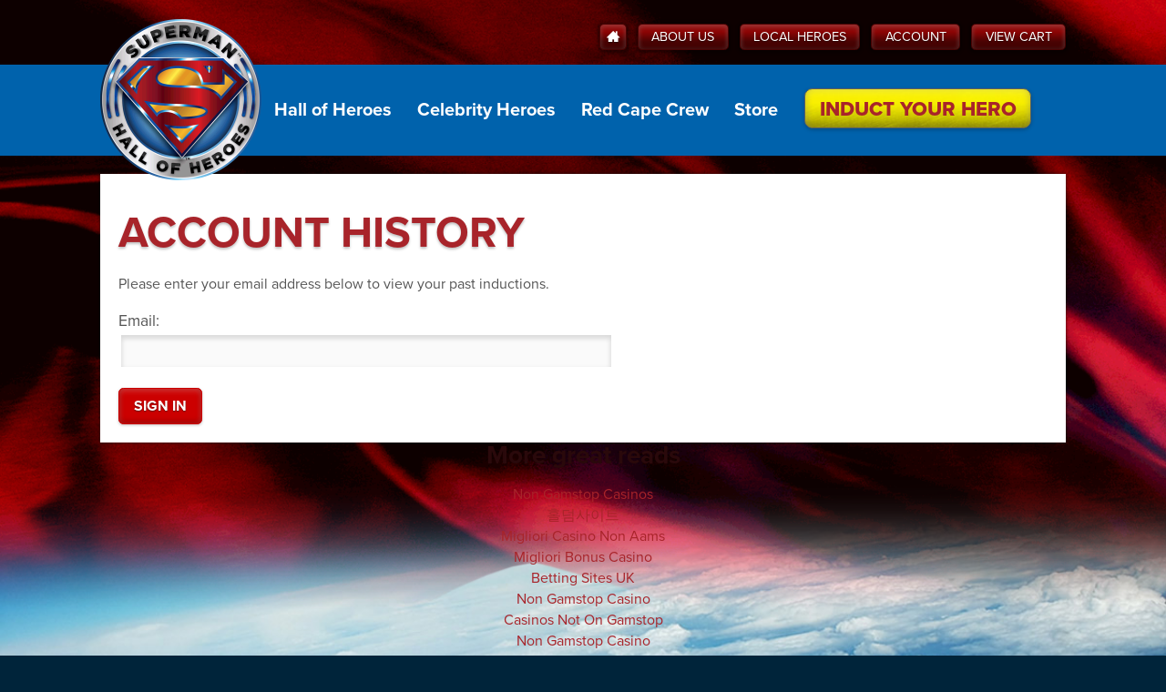

--- FILE ---
content_type: text/html; charset=utf-8
request_url: https://www.supermanhallofheroes.com/account/
body_size: 6734
content:
<!DOCTYPE html><html class="no-js" lang="en-US"><head>
	<meta http-equiv="Content-Type" content="text/html; charset=UTF-8"/>
		<!-- _______ So Meta ___________________________________ -->
		<meta http-equiv="Content-Language" content="en-us"/>
		<meta http-equiv="X-UA-Compatible" content="IE=edge,chrome=1"/>
		<meta name="viewport" content="width=device-width, initial-scale=1"/>
		<!-- _______ Site Title &amp; Desc. ________________________ -->
		<title>Account History - Superman Hall of Heroes</title>
	<link rel="canonical" href="https://supermanhallofheroes.com/account/"/>
		<meta name="description" content=""/>
		<meta name="keywords" content=""/>
		<meta name="robots" content="index, follow"/>
		<!-- _______ Social + Icons ____________________________ -->
		<link rel="shortcut icon" href="../images/hoh/favicon.png" type="image/png"/>
		<link rel="apple-touch-icon-precomposed" href="../images/hoh/apple-touch-icon-precomposed.png"/>
		<meta property="og:title" content="Account History - Superman Hall of Heroes"/>
		<meta property="og:type" content="website"/>
		<meta property="og:description" content=""/>
		<meta property="og:url" content="http://www.supermanhallofheroes.com/account"/>
		<meta property="og:image"/>
		<meta property="og:site_name" content="www.supermanhallofheroes.com"/>
		<meta property="fb:admins" content="13728178"/>
		<!-- Verification -->
		<meta name="p:domain_verify" content="18380aeb40709acb3ee57b3f4d56de7b"/>
		<!-- _______ Styles + LESS _____________________________ -->
		<!-- _______ Controller added template styles __________ -->
		<link href="../css/global.css" rel="stylesheet" type="text/css"/>
		<!-- _______ Scripts that need load priority ___________ -->
		<script src="https://ajax.googleapis.com/ajax/libs/jquery/1.11.0/jquery.min.js"></script>
		<script>window.jQuery || document.write('<script src="/js/jquery-1.11.0.min.js">\x3C/script>')</script>
		<script type="text/javascript" src="../foc3yzk.js"></script>
		<script type="text/javascript">try{Typekit.load();}catch(e){}</script>
		<script type="text/javascript" src="../js/top_js.js"></script>
		<!-- _______ Site monitoring ___________________________ -->
		<!-- KISSMetrics -->
		<script type="text/javascript">var _kmq = _kmq || [];
			var _kmk = _kmk || '18fc77973831608dd9e040b2dd498d68c84fb683';
			function _kms(u){
				setTimeout(function(){
					var d = document, f = d.getElementsByTagName('script')[0],
					s = d.createElement('script');
					s.type = 'text/javascript'; s.async = true; s.src = u;
					f.parentNode.insertBefore(s, f);
				}, 1);
			}
			_kms('../i.js');
			_kms('https://doug1izaerwt3.cloudfront.net/' + _kmk + '.1.js');
		</script>
		<!-- Begin comScore Tag -->
		<script>
			var _comscore = _comscore || [];
			_comscore.push({ c1: "2", c2: "3000013" });
			(function() {
				var s = document.createElement("script"), el = document.getElementsByTagName("script")[0]; s.async = true;
				s.src = (document.location.protocol == "https:" ? "https://sb" : "http://b") + ".scorecardresearch.com/beacon.js";
				el.parentNode.insertBefore(s, el);
			})();
		</script>
		<noscript>
		  <img src="../p_c1_2_c2_3000013_cv_2.0_cj_1.jpg"/>
		</noscript>
		<!-- End comScore Tag -->
		<script type="text/javascript" charset="utf-8">
			$(document).ready(function() {
				$(document).on('click', ".km_tracking", function(ev) {
					var km_event = $(this).data('km_event');
					if (typeof km_event !== "undefined") {
						_kmq.push(['record', km_event]);
					}
				});
				$(document).on('click', ".fb_tracking", function(ev) {
					var fb_event = $(this).data('fb_event');
					if (typeof fb_event !== "undefined") {
						fbq('track', fb_event);
					}
				});
			});
		</script>
		<!-- Facebook Pixel Code -->
		<script>
		!function(f,b,e,v,n,t,s){if(f.fbq)return;n=f.fbq=function(){n.callMethod?
		n.callMethod.apply(n,arguments):n.queue.push(arguments)};if(!f._fbq)f._fbq=n;
		n.push=n;n.loaded=!0;n.version='2.0';n.queue=[];t=b.createElement(e);t.async=!0;
		t.src=v;s=b.getElementsByTagName(e)[0];s.parentNode.insertBefore(t,s)}(window,
		document,'script','https://connect.facebook.net/en_US/fbevents.js');
		fbq('init', '1336041986422175');
		fbq('track', "PageView");</script>
		<noscript><img height="1" width="1" style="display:none" src="../tr_id_1336041986422175_ev_PageView_noscript_1.jpg"/></noscript>
		<!-- End Facebook Pixel Code -->
	</head>
	<!--[if lt IE 8]>      <body class="lt-ie9 lt-ie8"><![endif]-->
	<!--[if IE 8]>         <body class="lt-ie9"><![endif]-->
	<!--[if IE 9]>         <body class="ie9"><![endif]-->
	<!--[if gt IE 9]><!--> <body class=""><!--<![endif]-->
		<a href="#main" class="sr-only">Skip to content</a>
		<div class="global-wrapper" id="page">
			<!--[if lt IE 9]>
				<p class="browsehappy">You are using an <strong>outdated</strong> browser. Please <a href="http://browsehappy.com/" style="text-decoration:underline;">upgrade your browser</a> to improve your experience.</p>
			<![endif]-->
			<header class="global-header" id="header" role="banner">
<div class="header-container container">
	<!-- Mobile Master Nav // Buttons for opening/closing navigation -->
	<ul id="mobile-master-nav" class="mobile-master-nav list-ui nav">
		<li class="mobile-master-nav-li">
			<a id="global-mobile-top-logo" class="global-mobile-top-logo global-top-logo" href="/">
				<img class="global-top-logo-img" src="../images/hoh/logo-top-low_2x.png" alt="Superman Hall of Heroes logo"/>
			</a>
		</li>
		<li class="mobile-master-nav-li">
			<button id="responsive-menu-link" class="mobile-menu-toggle responsive-menu-link" title="Toggle Menu">
				<!-- ≡ --><!--alternatively ≡ -->
				<span class="icon-menu"></span>
				<span class="">Menu</span>
			</button>
		</li>
		<li class="mobile-master-nav-li">
			<a class="global-nav-a nav-button button button-yellow_steel nav-button-mid-xs-hide hidden-xs button km_tracking" data-km_event="Induct Your Hero" href="../packages/">
				Induct Your Hero
			</a>
		</li>
			<li><a href="https://www.jeremyforlabour.com/">Best Online Casinos Not On Gamstop</a></li><li><a href="https://www.jakobus-info.de/">Online Casino</a></li><li><a href="https://www.venicebackstage.org/">Nuovi Casino Online</a></li><li><a href="https://operazionematogrosso.org/">Migliori Casino Online</a></li><li><a href="https://westernbusinesspublishing.co.uk/">Non Gamstop Casino</a></li></ul>
</div>
<nav id="site-nav" class="global-nav top-level-nav-menu" role="navigation" aria-lable="Primary">
	<div class="utility-nav-container container">
		<div id="utility_nav" class="global-nav-utility">
			<ul class="global-nav-utility-list clearfix">
				<li class="global-nav-utility-li">
					<a class="global-nav-utility-button-home global-nav-utility-button button button-smaller" href="/" title="Home">
						<span class="icon-home"></span>
						<span class="home-text sr-only">Home</span>
					</a>
				</li>
				<li class="global-nav-utility-li">
					<a class="global-nav-utility-button button button-smaller" href="../about/">About Us</a>
				</li>
				<li class="global-nav-utility-li">
					<a class="global-nav-utility-button button button-smaller" href="../our_heroes/">Local Heroes</a>
				</li>
				<li class="global-nav-utility-li"><a class="global-nav-utility-button button button-smaller" href="../account/">Account</a></li>
				<li class="global-nav-utility-li">
					<a class="global-nav-utility-button button button-smaller" href="../cart/">
						<!-- <span class="icon-cart">
							<span class="sr-only">Cart</span>
						</span> -->
						View Cart
											</a>
				</li>
			</ul>
		</div>
	</div>
	<div class="site-nav-outer-container">
		<div class="site-nav-container container">
			<div id="site-nav-inner-wrap">
				<a id="global-top-logo" class="global-top-logo" href="/">
					<img class="global-top-logo-img" src="../images/hoh/logo-top-low_2x.png" width="177" height="177" alt="Superman Hall of Heroes logo"/>
				</a>
				<a id="global-top-logo-mini" class="global-top-logo-mini" href="/">
					<img class="global-top-logo-mini-img" src="../images/hoh/logo-top-low_2x.png" width="177" height="177" alt="Superman Hall of Heroes logo"/>
				</a>
				<ul class="global-nav-list">
					<li class="global-nav-li global-nav-dropdown dropdown">
						<a class="global-nav-a" href="../heroes/">Hall of Heroes</a>
						<div class="global-nav-dropdown-menu dropdown-menu">
							<div class="island">
								<h3 class="heading">Find your hero:</h3>
								<form action="../heroes/search/" method="post" accept-charset="utf-8" name="hero_search_form">
								<div class="form">
									<fieldset class="form-fieldset ">
										<label for="name">Name:</label>
										<input class="input-field input-field-on-light-bg" type="text" name="name" id="name" value="" maxlength="255" autocapitalize="words" placeholder="Name"/>
									</fieldset>
									<div class="form-row row">
										<fieldset class="form-fieldset form-column col-sm-6">
											<label for="city">Hero’s City:</label>
											<input class="input-field input-field-on-light-bg" type="text" name="city" id="city" value="" maxlength="35" autocapitalize="words"/>
										</fieldset>
										<fieldset class="form-fieldset form-column col-lg-3 col-md-6">
											<label for="state">State<!-- /Province -->:</label>
											<input class="input-field input-field-on-light-bg" id="state" type="text" name="state" maxlength="2" placeholder="NY"/>
										</fieldset>
										<fieldset class="form-fieldset form-column col-lg-3 col-md-6">
											<label for="postal_code">Zip:</label>
											<input class="input-field input-field-on-light-bg" type="text" name="postal_code" id="postal_code" value="" maxlength="10" autocapitalize="words"/>
										</fieldset>
									</div>
									<div class="form-row row">
										<div class="actions col-sm-12">
											<input type="submit" class="button" value="Search"/>
										</div>
									</div>
								</div>
								<input type="hidden" name="mode" value="search"/>
								</form>
							</div>
						</div>
					</li>
					<li class="global-nav-li global-nav-dropdown dropdown">
						<a class="global-nav-a" href="../celebrity_heroes/">Celebrity Heroes</a>
						<div class="global-nav-dropdown-menu dropdown-menu">
							<div class="island">
								<div class="row">
									<div class="col-sm-5">
										<div class="content-block">
											<h3 class="heading">Browse Heroes:</h3>
											<ul class="vertical-hero-categories-listing hero-categories-listing">
												<li class="hero-categories-li">
													<a class="hero-category" href="../celebrity_heroes/actors-actresses/">Actors/Actresses</a>
												</li>
												<li class="hero-categories-li">
													<a class="hero-category" href="../celebrity_heroes/police-fire-military/">Police, Fire, Military</a>
												</li>
												<li class="hero-categories-li">
													<a class="hero-category" href="../celebrity_heroes/athletes/">Athletes</a>
												</li>
												<li class="hero-categories-li">
													<a class="hero-category" href="../celebrity_heroes/unexpected-heroes/">Unexpected Heroes</a>
												</li>
											</ul>
										</div>
									</div>
									<div class="col-sm-7">
										<div class="content-block">
											<label for="celebrity_hero_search"><h3 class="heading">Search Celebrity Heroes</h3></label>
											<form action="../celebrity_heroes/search/" method="post">
												<input type="hidden" name="mode" value="search"/>
												<fieldset class="form-fieldset embedded-submit-wrapper">
													<input class="embedded-submit-input input-field input-field-on-light-bg" type="search" id="celebrity_hero_search" name="q" size="30" maxlength="255" placeholder="Celebrity Hero&#39;s Name" value=""/>
													<button class="embedded-submit-button button button-smaller icon-search" type="submit">
														<span class="sr-only">Search</span>
													</button>
												</fieldset>
											</form>
										</div>
										<hr class="hr-light"/>
										<div class="content-block">
											<!-- <h3 class="heading">Suggest a Hero</h3>
											<form action="/celebrity_heroes/suggest" method="post">
												<input type="hidden" name="mode" value="suggest">
												<input class="input-field input-field-on-light-bg" type="text" id="celebrity_hero_suggest" name="suggestion" size="30" maxlength="75" placeholder="Suggest a Celebrity Hero" value="" style="margin-bottom: .75em;">
												<input class="button button-smaller button-subtle" type="submit" value="Suggest">
											</form> -->
											<a href="../celebrity_heroes/#suggest-a-hero-island" class="button button-normal button-subtle button-arrowed">Or, suggest a hero</a>
										</div>
									</div>
								</div>
							</div>
						</div>
					</li>
					<li class="global-nav-li"><a class="global-nav-a" href="../red_cape_crew/">Red Cape Crew</a></li>
					<!-- <li class="global-nav-li"><a class="global-nav-a" href="/history">History</a></li> -->
					<!-- <li class="global-nav-li"><a class="global-nav-a" href="/packages">Packages</a></li> -->
					<li class="global-nav-li"><a class="global-nav-a" href="../store/">Store</a></li>
					<li class="global-nav-li"><a class="global-nav-a nav-button nav-button-mobile-normal button-yellow_steel button km_tracking" data-km_event="Induct Your Hero" href="../packages/">Induct Your Hero</a></li>
					<li class="responsive-menu-closer-li global-nav-li"><a href="#site-nav" class="responsive-menu-closer global-nav-a" title="Close Menu"><span class="up-icon">⇞</span> Close menu</a></li>
				</ul>
			</div><!-- /.site-nav-inner-wrap -->
		</div><!-- /.site-nav-container -->
	</div><!-- /.site-nav-outer-container -->
</nav>
<!-- <div id="search">
	<form action="https://www.supermanhallofheroes.com/products/search" method="get" />
		<input type="search" id="global_search" name="q" size="20" maxlength="100" placeholder="Enter keyword or item #" />
		<input type="submit" class="small_button" value="Search" />
	</form>
</div> -->
<script type="text/javascript">
	// <![CDATA[
	$(document).ready(function() {
		$("#site-nav a.dropdown-toggle").click(function() {
			window.location = $(this).attr("href");
		});
	});
	// ]]>
</script>							</header>
			<main class="global-main" id="main" role="main">
				<section id="main_content_block">
					<div class="content">
												<div id="login">
	<div class="main-content-container container">
		<h1 class="hero_headline">Account History</h1>
		<p>Please enter your email address below to view your past inductions.</p>
		<form action="../account/" method="post" accept-charset="utf-8" name="existing_customer_form" autocapitalize="off" autocorrect="off">
			<div class="form">
				<fieldset class="form-fieldset ">
					<label for="email">Email:</label>
					<input class="input-field" type="email" name="email" id="email" value="" maxlength="80" tabindex="1"/>
				</fieldset>
			</div>
			<div class="actions">
				<input type="submit" class="button" value="Sign In" tabindex="1"/>
				<img class="loader" src="../images/misc/loader-processing_small.gif" width="24" height="24" alt="Processing..." border="0" style="display: none;"/>
			</div>
<input type="hidden" name="action" value="process"/>
		</form>
	</div>
</div>
<script type="text/javascript">
	// <![CDATA[
	(function() {
		$(document).ready(function() {
			$('#existing_customer form').bind('submit', function(ev) {
				var submitButton = $(this).find(':submit');
				var submitLoader = $(this).find('img.loader');
				if(submitButton.is(':disabled')) {
					ev.preventDefault();
				}
				submitButton.attr('disabled', 'disabled');
				submitLoader.show();
			});
		});
	})();
	// ]]>
</script>
					</div>
				</section>
			</main>
			<div style="text-align:center"><h2>More great reads</h2><ul style="list-style:none;padding-left:0"><li><a href="https://www.rbgkew.org.uk/">Non Gamstop Casinos</a></li><li><a href="https://www.homesharenow.org/">홀덤사이트</a></li><li><a href="https://www.teamlampremerida.com/">Migliori Casino Non Aams</a></li><li><a href="https://www.foritaly.org/">Migliori Bonus Casino</a></li><li><a href="https://www.mentoruk.org.uk/">Betting Sites UK</a></li><li><a href="https://tescobagsofhelp.org.uk/">Non Gamstop Casino</a></li><li><a href="https://www.face-online.org.uk/">Casinos Not On Gamstop</a></li><li><a href="https://cityscape.co.uk/">Non Gamstop Casino</a></li><li><a href="https://www.pcgameware.co.uk/">Casino Not On Gamstop</a></li><li><a href="https://www.deutsche-seniorenliga.de/">Beste Online Casino</a></li><li><a href="https://gdalabel.org.uk/">Non Gamstop Casino Sites UK</a></li><li><a href="https://www.coupdepouceeconomiedenergie.fr/">Casino En Ligne</a></li><li><a href="https://www.engie-ineo.fr/">Meilleur Casino En Ligne France</a></li><li><a href="https://energypost.eu/">Casinos Not On Gamstop</a></li><li><a href="https://www.clintoncards.co.uk/">UK Gambling Sites Not On Gamstop</a></li><li><a href="https://www.bristolticketshop.co.uk/">Non Gamstop UK Casinos</a></li><li><a href="https://www.cibr.es/">Casino Online Sin Licencia</a></li><li><a href="https://paleoitalia.org/">Casino Online Italia</a></li><li><a href="https://essay-writing-service.co.uk/">Sites Not On Gamstop</a></li><li><a href="https://www.actualite-de-la-formation.fr/">Meilleur Casino En Ligne France</a></li><li><a href="https://www.thehotelcollection.co.uk/">Casino Sites Not On Gamstop</a></li><li><a href="https://religion-freedom-report.org.uk/non-gamstop-casinos">Casino Sites Not On Gamstop</a></li><li><a href="https://thelincolnite.co.uk/non-gamstop-casinos/">Casino Sites Not On Gamstop</a></li><li><a href="https://www.parentalguidance.org.uk/">Casino Sites Not On Gamstop</a></li><li><a href="https://www.tourofbritain.co.uk/">Non Gamstop Casino</a></li><li><a href="https://www.ineosbritannia.com/">Non Gamstop Casinos</a></li><li><a href="https://www.alg24.net/">Crypto Casinos</a></li><li><a href="https://www.enquetemaken.be/">Sites De Paris Sportifs Belgique</a></li><li><a href="https://www.femmesprevoyantes.be/">Meilleur Casino En Ligne En Belgique</a></li><li><a href="https://www.incontriconlamatematica.net/">Migliori Siti Poker Online Italia</a></li><li><a href="https://crdp-versailles.fr/">Meilleur Casino En Ligne</a></li><li><a href="https://www.starltoken.com/">코인카지노 이용 안내</a></li><li><a href="https://www.slatewinebar.com/">파워볼사이트 에스뱅크</a></li><li><a href="https://www.archives-carmel-lisieux.fr/">Nouveau Casino En Ligne</a></li><li><a href="https://www.photo-arago.fr/">Casino En Ligne 2026</a></li><li><a href="https://www.absurdityisnothing.net/">Bonus Casino Senza Invio Documenti</a></li><li><a href="https://www.supplychaininitiative.eu/">Migliori Nuovi Casino Online</a></li><li><a href="https://www.financeresponsable.org/">Casino En Ligne Francais</a></li><li><a href="https://domicile.fr/">Crypto Casino</a></li></ul></div><footer class="global-footer" id="footer" role="contentinfo">
				<div class="footer-container container">
	<div id="dc-comics-network-sitemap" class="row">
		<div class="footer-column col-md-6">
		<h5 class="heading">Superman Hall of Heroes</h5>
			<ul class="link-listing">
				<li><a class="link-listing-link" href="http://www.dccomics.com/">DC Comics</a></li>
				<li><a class="link-listing-link" href="../contact/">Contact Us</a></li>
				<li><a class="link-listing-link" href="../privacy_policy/">Privacy Policy</a></li>
				<li><a class="link-listing-link" href="../returns_and_exchanges/">Returns and Exchanges</a></li>
				<li><a class="link-listing-link" href="../terms_of_service/">Terms of Service</a></li>
			</ul>
		</div>
		<div class="footer-column col-md-6 pull-right">
			<ul class="social-icons list-ui ui nav">
				<li>
					<a class="social-icon-link facebook icon-facebook2" target="_blank" title="Facebook" href="https://www.facebook.com/OfficialSupermanHallofHeroes">
						<span class="sr-only">Facebook</span>
					</a>
				</li>
				<li>
					<a class="social-icon-link pinterest icon-pinterest2" target="_blank" title="Pinterest" href="https://www.pinterest.com/supermanheroes/">
						<span class="sr-only">Pinterest</span>
					</a>
				</li>
				<li>
					<a class="social-icon-link instagram icon-instagram" target="_blank" title="Instagram" href="https://instagram.com/supermanhallofheroes">
						<span class="sr-only">Instagram</span>
					</a>
				</li>
					<li>
					<a class="social-icon-link youtube icon-youtube" target="_blank" title="Youtube" href="https://www.youtube.com/user/SupermanHallOHeroes">
						<span class="sr-only">Youtube</span>
					</a>
				</li>
				<li>
					<a class="social-icon-link google_plus icon-google-plus2" target="_blank" title="Google+" href="https://plus.google.com/110063118799611095256/about">
						<span class="sr-only">Google+</span>
					</a>
				</li>
					<li>
					<a class="social-icon-link twitter icon-twitter2" target="_blank" title="Twitter" href="https://twitter.com/supermanhoh">
						<span class="sr-only">Twitter</span>
					</a>
				</li>
				<li>
					<a class="social-icon-link vine icon-vine" target="_blank" title="Vine" href="https://vine.co/u/1062844091936796672">
						<span class="sr-only">Vine</span>
					</a>
				</li>
			</ul>
		</div>
	</div>
	<div class="copyright">
		<img src="../images/hoh/dc-logo.png" style="margin:0px;"/>
		<div class="pull-right">
			SUPERMAN and all related characters and elements are trademarks of and © DC Comics<br/>(s19)
		</div>
	</div>
</div><!-- /.footer-container -->
<!-- Mobile redesign 6.17.14 -->
<div class="footer-container-mobile" style="display: none;">
	<div class="home-mobile-footer">
		<div class="home-mobile-footer-superman">
			<div class="copyright" style="width:100%; position: relative; height: 175px;">
				<div class="pull-left" style="width:25%; position: absolute; bottom:0;"><img src="../images/hoh/dc-logo-hq.png" style="margin:0px; width:100%; height: auto;"/></div>
				<div class="pull-right" style="width:72%; position: absolute; bottom:0; right: 0;">
					SUPERMAN and all related characters and elements are trademarks of and © DC Comics<br/>(s19)
				</div>
			</div>
		</div>
	</div>
</div>			</footer>
		</div>
		<!-- ~~~~~~~~~~~~~~~~~~~~~~~~~~~~~~~~~~~~~~~~~~~~~~~~~~~~~~~~~~~
		* 	Bottom Scripts
		* ~~~~~~~~~~~~~~~~~~~~~~~~~~~~~~~~~~~~~~~~~~~~~~~~~~~~~~~~~~ -->
		<script type="text/javascript" src="../js/js.js"></script>
			<!-- SiteCatalyst code version: H.26.2. Copyright 1996-2014 Adobe, Inc. All Rights Reserved More info available at http://www.omniture.com -->
			<script type="text/javascript" src="../js/s_code_hallofheroes.js"></script>
			<script language="JavaScript" type="text/javascript">
				<!--
				s.pageName="Account Sign In Page"
				s.channel="Informational"
				s.prop1="Superman Hall Of Heroes.us"
				s.prop2="Administrative"
				s.prop3="Account"
				/* Conversion Variables */
				s.eVar1="Superman Hall Of Heroes.us"
				s.eVar2="Administrative"
				s.eVar3="Account"
				/************* DO NOT ALTER ANYTHING BELOW THIS LINE ! **************/
				var s_code=s.t();if(s_code)document.write(s_code)//-->
			</script>
			<script language="JavaScript" type="text/javascript">
				<!--
				if(navigator.appVersion.indexOf('MSIE')>=0)document.write(unescape('%3C')+'\!-'+'-')
				//-->
			</script>
			<noscript><img src="../b/ss/dchallofheroes/1/H.26.2--NS/0_[AQB]_cdp_3_[AQE].jpg" height="1" width="1" border="0" alt=""/></noscript><!--/DO NOT REMOVE/-->
			<!-- End SiteCatalyst code version: H.26.2. -->
		<!-- _______ Scripts - Custom __________________________ -->
		<!-- _______ Controller added template sscripts ________ -->
	
<script defer src="https://static.cloudflareinsights.com/beacon.min.js/vcd15cbe7772f49c399c6a5babf22c1241717689176015" integrity="sha512-ZpsOmlRQV6y907TI0dKBHq9Md29nnaEIPlkf84rnaERnq6zvWvPUqr2ft8M1aS28oN72PdrCzSjY4U6VaAw1EQ==" data-cf-beacon='{"version":"2024.11.0","token":"3acb79d93d4d4510b63bb1720cfc94d5","r":1,"server_timing":{"name":{"cfCacheStatus":true,"cfEdge":true,"cfExtPri":true,"cfL4":true,"cfOrigin":true,"cfSpeedBrain":true},"location_startswith":null}}' crossorigin="anonymous"></script>
</body></html>

--- FILE ---
content_type: text/css
request_url: https://www.supermanhallofheroes.com/css/global.css
body_size: 23866
content:
/**
 *          8D
 *     88888888888O
 *   DZ       888888O
 *               88888
 *                88888
 *                 8888O
 *                  8888
 *                  8888
 *                  888O
 *                  88888888888O
 *                 O888888888888888
 *                 8D        O8888888
 *               8              888888
 *                                88888
 *                                 8888O
 *                                  8888
 *                                   888
 *                                   888
 *                                   888
 *                                   88
 *                                   8O
 *                                  8O
 *                                 O
 * 
 *  ____                  ____  _         _
 * |  _ \ __ _ _ __ ___  | __ )(_)_ __ __| |
 * | |_) / _` | '__/ _ \ |  _ \| | '__/ _` |
 * |  _ < (_| | | |  __/ | |_) | | | | (_| |
 * |_| \_\__,_|_|  \___| |____/|_|_|  \__,_|
 * 
 * Copyright(c) 2016, Rare Bird, Inc.
 * 
 * Do not reproduce without written consent.
 * All rights reserved.
 * 
 * ------------------------------------------------------------------
 * 
 *  ____   ___    _   _  ___ _____   _____ ____ ___ _____   _____ _   _ ___ ____    _____ ___ _     _____
 * |  _ \ / _ \  | \ | |/ _ \_   _| | ____|  _ \_ _|_   _| |_   _| | | |_ _/ ___|  |  ___|_ _| |   | ____|
 * | | | | | | | |  \| | | | || |   |  _| | | | | |  | |     | | | |_| || |\___ \  | |_   | || |   |  _|
 * | |_| | |_| | | |\  | |_| || |   | |___| |_| | |  | |     | | |  _  || | ___) | |  _|  | || |___| |___
 * |____/ \___/  |_| \_|\___/ |_|   |_____|____/___| |_|     |_| |_| |_|___|____/  |_|   |___|_____|_____|
 * 
 * This file is compiled from less files. Any changes made here will be overwritten.
 * 
 * Generated from: <less_dir>/global.less
 * Compiled At:    2016-12-22 12:01:40pm
 * 
 * 
 * Config:
 *   ✓ minify_css
 *   ✗ preserve_comments
 *   ✓ enable_cache
 * 
 * 
 * Parsed Files:
 *   - <less_dir>/global.less
 *   - <less_dir>/parts/reset.less
 *   - <less_dir>/parts/variables.less
 *   - <less_dir>/parts/mixins.less
 *   - <less_dir>/parts/fonts.less
 *   - <less_dir>/parts/utilities.less
 *   - <less_dir>/parts/animations.less
 *   - <less_dir>/parts/oocss_objects.less
 *   - <less_dir>/parts/grids.less
 *   - <less_dir>/parts/forms.less
 *   - <less_dir>/parts/buttons.less
 *   - <less_dir>/parts/elements.less
 *   - <less_dir>/parts/plugins/dropdowns.less
 *   - <less_dir>/parts/plugins/modals.less
 *   - <less_dir>/parts/plugins/tooltips.less
 *   - <less_dir>/parts/plugins/popovers.less
 *   - <less_dir>/parts/plugins/chosen-cleaned.less
 *   - <less_dir>/parts/plugins/shoh-celebrity-3d-carousel.less
 *   - <less_dir>/parts/plugins/jquery-zoom.less
 *   - <less_dir>/parts/plugins/skeletor-alerts.less
 *   - <less_dir>/parts/components.less
 *   - <less_dir>/parts/layout_skeleton.less
 *   - <less_dir>/parts/page_styles.less
 *   - <less_dir>/parts/kyle-integrate-later.less
 *   - <less_dir>/parts/media_queries.less
 *   - <less_dir>/parts/browser_fixes.less
 *   - <less_dir>/parts/print.less
 * 
 * 
 * Import Directories:
 *   - <less_dir>
 *   - <less_dir>/parts
 *   - <docroot>/js/lib
 *   - <docroot>/fonts
 * 
 * ------------------------------------------------------------------
 */

*,*:before,*:after{-webkit-box-sizing:border-box;-moz-box-sizing:border-box;box-sizing:border-box;}article,aside,details,figcaption,figure,footer,header,hgroup,main,nav,section,summary{display:block;}audio,canvas,video{display:inline-block;*display:inline;*zoom:1;}audio:not([controls]){display:none;height:0;}[hidden]{display:none;}html{font-size:100%;-ms-text-size-adjust:100%;-webkit-text-size-adjust:100%;}html,button,input,select,textarea{font-family:sans-serif;}body{margin:0;}a:focus{outline:thin dotted;}a:active,a:hover{outline:0;}h1{font-size:2em;margin:0.67em 0;}h2{font-size:1.5em;margin:0.83em 0;}h3{font-size:1.17em;margin:1em 0;}h4{font-size:1em;margin:1.33em 0;}h5{font-size:0.83em;margin:1.67em 0;}h6{font-size:0.67em;margin:2.33em 0;}abbr[title]{border-bottom:1px dotted;}b,strong{font-weight:bold;}blockquote{margin:1em 40px;}dfn{font-style:italic;}hr{-moz-box-sizing:content-box;box-sizing:content-box;height:0;}mark{background:#ff0;color:#000;}p,pre{margin:1em 0;}code,kbd,pre,samp{font-family:monospace, serif;_font-family:'courier new', monospace;font-size:1em;}pre{white-space:pre;white-space:pre-wrap;word-wrap:break-word;}q{quotes:none;}q:before,q:after{content:'';content:none;}small{font-size:80%;}sub,sup{font-size:75%;line-height:0;position:relative;vertical-align:baseline;}sup{top:-0.5em;}sub{bottom:-0.25em;}dl,menu,ol,ul{margin:1em 0;}dd{margin:0 0 0 40px;}menu,ol,ul{padding:0 0 0 40px;}nav ul,nav ol{list-style:none;list-style-image:none;}img{border:0;-ms-interpolation-mode:bicubic;}svg:not(:root){overflow:hidden;}figure{margin:0;}form{margin:0;}fieldset{border:1px solid #c0c0c0;margin:0 2px;padding:0.35em 0.625em 0.75em;}legend{border:0;padding:0;white-space:normal;*margin-left:-7px;}button,input,select,textarea{font-size:100%;margin:0;vertical-align:baseline;*vertical-align:middle;}button,input{line-height:normal;}button,select{text-transform:none;}button,html input[type="button"],input[type="reset"],input[type="submit"]{-webkit-appearance:button;cursor:pointer;*overflow:visible;}button[disabled],html input[disabled]{cursor:default;}input[type="checkbox"],input[type="radio"]{box-sizing:border-box;padding:0;*height:13px;*width:13px;}input[type="search"]{-webkit-appearance:textfield;-moz-box-sizing:content-box;-webkit-box-sizing:content-box;box-sizing:content-box;}input[type="search"]::-webkit-search-cancel-button,input[type="search"]::-webkit-search-decoration{-webkit-appearance:none;}button::-moz-focus-inner,input::-moz-focus-inner{border:0;padding:0;}textarea{overflow:auto;vertical-align:top;}table{border-collapse:collapse;border-spacing:0;}input[type="radio"],input[type="checkbox"],input[type="reset"],input[type="button"],input[type="submit"],select,option,button,label[for]{cursor:pointer;}button[disabled],input[disabled]{opacity:.5;filter:alpha(opacity=50);cursor:default;cursor:not-allowed;}@font-face{font-family:'RB-Skeletor-Icons';src:url('../fonts/RB-Skeletor-Icons.eot');src:url('../fonts/RB-Skeletor-Icons.eot') format('embedded-opentype'), url('../fonts/RB-Skeletor-Icons.woff') format('woff'), url('../fonts/RB-Skeletor-Icons.ttf') format('truetype'), url('../fonts/RB-Skeletor-Icons.svg') format('svg');font-weight:normal;font-style:normal;}[class^="icon-"],[class*=" icon-"]{font-family:'RB-Skeletor-Icons' !important;speak:none;font-style:normal;font-weight:normal;font-variant:normal;text-transform:none;line-height:1;-webkit-font-smoothing:antialiased;-moz-osx-font-smoothing:grayscale;}.icon-rarebirdmark:before{content:"\e639";}.icon-rb-bag:before{content:"\e638";}.icon-envelope:before{content:"\e601";}.icon-twitter:before{content:"\e602";}.icon-twitter2:before{content:"\e603";}.icon-facebook:before{content:"\e604";}.icon-facebook2:before{content:"\e605";}.icon-google-plus:before{content:"\e606";}.icon-google-plus2:before{content:"\e607";}.icon-share:before{content:"\e608";}.icon-instagram:before{content:"\e609";}.icon-table:before{content:"\e60a";}.icon-file-pdf:before{content:"\e60b";}.icon-paperclip:before{content:"\e60c";}.icon-spam:before{content:"\e60d";}.icon-enter:before{content:"\e60e";}.icon-exit:before{content:"\e60f";}.icon-play:before{content:"\e610";}.icon-pause:before{content:"\e611";}.icon-info:before{content:"\e612";}.icon-question:before{content:"\e613";}.icon-warning:before{content:"\e614";}.icon-notification:before{content:"\e615";}.icon-blocked:before{content:"\e616";}.icon-link:before{content:"\e61c";}.icon-flag:before{content:"\e61d";}.icon-attachment:before{content:"\e61e";}.icon-menu:before{content:"\2261";}.icon-lock:before{content:"\e61f";}.icon-unlocked:before{content:"\e620";}.icon-cog:before{content:"\e621";}.icon-search:before{content:"\e622";}.icon-zoom-in:before{content:"\e623";}.icon-zoom-out:before{content:"\e624";}.icon-print:before{content:"\e625";}.icon-feed:before{content:"\e627";}.icon-feed2:before{content:"\e628";}.icon-wordpress:before{content:"\e629";}.icon-wordpress2:before{content:"\e62a";}.icon-in:before{content:"\e62b";}.icon-image:before{content:"\e62c";}.icon-images:before{content:"\e62d";}.icon-pencil:before{content:"\e62e";}.icon-compose:before{content:"\e62f";}.icon-credit:before{content:"\e630";}.icon-calendar:before{content:"\e631";}.icon-expand:before{content:"\e632";}.icon-contract:before{content:"\e633";}.icon-cart:before{content:"\e626";}.icon-vine:before{content:"\e617";}.icon-youtube:before{content:"\e636";}.icon-user:before{content:"\e618";}.icon-gift:before{content:"\e637";}.icon-pinterest:before{content:"\e634";}.icon-pinterest2:before{content:"\e635";}.icon-basket:before{content:"\e600";}.icon-home:before{content:"\e619";}.icon-spin:before,.icon-rotate:before{content:"\e61a";}.clearfix{*zoom:1;}.clearfix:before,.clearfix:after{content:" ";display:table;}.clearfix:after{clear:both;}.pull-right{float:right !important;}.pull-left{float:left !important;}.align-center{display:block !important;margin-left:auto !important;margin-right:auto !important;}.grabbable{cursor:move;cursor:-webkit-grab;cursor:-moz-grab;cursor:grab;}.grabbing,.grabbing .grabbable{cursor:move;cursor:-webkit-grabbing;cursor:-moz-grabbing;cursor:grabbing;}.inline{display:inline !important;}.inline-block{display:inline-block !important;}.width-self{display:inline-block !important;width:auto !important;}.block{display:block !important;}.nobullet{list-style-type:none !important;}.font-serif{font-family:"Georgia", Times New Roman, Times, serif;}.font-sans{font-family:"proxima-nova", "Proxima Nova", Freesans, Helmet, sans-serif;}.font-clean{font-family:Freesans, Helmet, clean, sans-serif;}.text-larger{font-size:1.2em;}.text-smaller{font-size:0.9em;}.text-tiny{font-size:0.8em;}.text-size-normal{font-size:16px;font-size:1rem;}.text-bold{font-weight:bold !important;}.text-extrabold{font-weight:900 !important;}.text-italic{font-style:italic !important;}.text-normal{font-weight:normal !important;font-style:normal !important;}.text-upper{text-transform:uppercase !important;}.text-center{text-align:center !important;}.text-left{text-align:left !important;}.text-right{text-align:right !important;}.text-alert{color:#737373 !important;}.text-warning{color:#dfb030 !important;}.text-error{color:#b94a48 !important;}.text-success{color:#55af4c !important;}.text-info{color:#65adbd !important;}.text-red{color:#a8242a !important;}.text-blue{color:#0062ac !important;}.text-yellow{color:#f7d800 !important;}.text-pink{color:#ff83d9 !important;}.img-responsive{display:block;max-width:100%;height:auto;}.ir{font:0/0 a;color:transparent;text-shadow:none;background-color:transparent;border:0;}.sr-only{position:absolute;width:1px;height:1px;margin:-1px;padding:0;overflow:hidden;clip:rect(0 0 0 0);border:0;}.invisible{visibility:hidden;}.hide{display:none;}.hidden{display:none !important;visibility:hidden !important;}.show{display:block;visibility:visible;}.visible-xs{display:none !important;}tr.visible-xs{display:none !important;}th.visible-xs,td.visible-xs{display:none !important;}@media (max-width: 519px){.visible-xs{display:block !important;}tr.visible-xs{display:table-row !important;}th.visible-xs,td.visible-xs{display:table-cell !important;}}@media (min-width: 520px) and (max-width: 727px){.visible-xs.visible-sm{display:block !important;}tr.visible-xs.visible-sm{display:table-row !important;}th.visible-xs.visible-sm,td.visible-xs.visible-sm{display:table-cell !important;}}@media (min-width: 728px) and (max-width: 1059px){.visible-xs.visible-md{display:block !important;}tr.visible-xs.visible-md{display:table-row !important;}th.visible-xs.visible-md,td.visible-xs.visible-md{display:table-cell !important;}}@media (min-width: 1060px){.visible-xs.visible-lg{display:block !important;}tr.visible-xs.visible-lg{display:table-row !important;}th.visible-xs.visible-lg,td.visible-xs.visible-lg{display:table-cell !important;}}.visible-sm{display:none !important;}tr.visible-sm{display:none !important;}th.visible-sm,td.visible-sm{display:none !important;}@media (max-width: 519px){.visible-sm.visible-xs{display:block !important;}tr.visible-sm.visible-xs{display:table-row !important;}th.visible-sm.visible-xs,td.visible-sm.visible-xs{display:table-cell !important;}}@media (min-width: 520px) and (max-width: 727px){.visible-sm{display:block !important;}tr.visible-sm{display:table-row !important;}th.visible-sm,td.visible-sm{display:table-cell !important;}}@media (min-width: 728px) and (max-width: 1059px){.visible-sm.visible-md{display:block !important;}tr.visible-sm.visible-md{display:table-row !important;}th.visible-sm.visible-md,td.visible-sm.visible-md{display:table-cell !important;}}@media (min-width: 1060px){.visible-sm.visible-lg{display:block !important;}tr.visible-sm.visible-lg{display:table-row !important;}th.visible-sm.visible-lg,td.visible-sm.visible-lg{display:table-cell !important;}}.visible-md{display:none !important;}tr.visible-md{display:none !important;}th.visible-md,td.visible-md{display:none !important;}@media (max-width: 519px){.visible-md.visible-xs{display:block !important;}tr.visible-md.visible-xs{display:table-row !important;}th.visible-md.visible-xs,td.visible-md.visible-xs{display:table-cell !important;}}@media (min-width: 520px) and (max-width: 727px){.visible-md.visible-sm{display:block !important;}tr.visible-md.visible-sm{display:table-row !important;}th.visible-md.visible-sm,td.visible-md.visible-sm{display:table-cell !important;}}@media (min-width: 728px) and (max-width: 1059px){.visible-md{display:block !important;}tr.visible-md{display:table-row !important;}th.visible-md,td.visible-md{display:table-cell !important;}}@media (min-width: 1060px){.visible-md.visible-lg{display:block !important;}tr.visible-md.visible-lg{display:table-row !important;}th.visible-md.visible-lg,td.visible-md.visible-lg{display:table-cell !important;}}.visible-lg{display:none !important;}tr.visible-lg{display:none !important;}th.visible-lg,td.visible-lg{display:none !important;}@media (max-width: 519px){.visible-lg.visible-xs{display:block !important;}tr.visible-lg.visible-xs{display:table-row !important;}th.visible-lg.visible-xs,td.visible-lg.visible-xs{display:table-cell !important;}}@media (min-width: 520px) and (max-width: 727px){.visible-lg.visible-sm{display:block !important;}tr.visible-lg.visible-sm{display:table-row !important;}th.visible-lg.visible-sm,td.visible-lg.visible-sm{display:table-cell !important;}}@media (min-width: 728px) and (max-width: 1059px){.visible-lg.visible-md{display:block !important;}tr.visible-lg.visible-md{display:table-row !important;}th.visible-lg.visible-md,td.visible-lg.visible-md{display:table-cell !important;}}@media (min-width: 1060px){.visible-lg{display:block !important;}tr.visible-lg{display:table-row !important;}th.visible-lg,td.visible-lg{display:table-cell !important;}}.hidden-xs{display:block !important;}tr.hidden-xs{display:table-row !important;}th.hidden-xs,td.hidden-xs{display:table-cell !important;}@media (max-width: 519px){.hidden-xs{display:none !important;}tr.hidden-xs{display:none !important;}th.hidden-xs,td.hidden-xs{display:none !important;}}@media (min-width: 520px) and (max-width: 727px){.hidden-xs.hidden-sm{display:none !important;}tr.hidden-xs.hidden-sm{display:none !important;}th.hidden-xs.hidden-sm,td.hidden-xs.hidden-sm{display:none !important;}}@media (min-width: 728px) and (max-width: 1059px){.hidden-xs.hidden-md{display:none !important;}tr.hidden-xs.hidden-md{display:none !important;}th.hidden-xs.hidden-md,td.hidden-xs.hidden-md{display:none !important;}}@media (min-width: 1060px){.hidden-xs.hidden-lg{display:none !important;}tr.hidden-xs.hidden-lg{display:none !important;}th.hidden-xs.hidden-lg,td.hidden-xs.hidden-lg{display:none !important;}}.hidden-sm{display:block !important;}tr.hidden-sm{display:table-row !important;}th.hidden-sm,td.hidden-sm{display:table-cell !important;}@media (max-width: 519px){.hidden-sm.hidden-xs{display:none !important;}tr.hidden-sm.hidden-xs{display:none !important;}th.hidden-sm.hidden-xs,td.hidden-sm.hidden-xs{display:none !important;}}@media (min-width: 520px) and (max-width: 727px){.hidden-sm{display:none !important;}tr.hidden-sm{display:none !important;}th.hidden-sm,td.hidden-sm{display:none !important;}}@media (min-width: 728px) and (max-width: 1059px){.hidden-sm.hidden-md{display:none !important;}tr.hidden-sm.hidden-md{display:none !important;}th.hidden-sm.hidden-md,td.hidden-sm.hidden-md{display:none !important;}}@media (min-width: 1060px){.hidden-sm.hidden-lg{display:none !important;}tr.hidden-sm.hidden-lg{display:none !important;}th.hidden-sm.hidden-lg,td.hidden-sm.hidden-lg{display:none !important;}}.hidden-md{display:block !important;}tr.hidden-md{display:table-row !important;}th.hidden-md,td.hidden-md{display:table-cell !important;}@media (max-width: 519px){.hidden-md.hidden-xs{display:none !important;}tr.hidden-md.hidden-xs{display:none !important;}th.hidden-md.hidden-xs,td.hidden-md.hidden-xs{display:none !important;}}@media (min-width: 520px) and (max-width: 727px){.hidden-md.hidden-sm{display:none !important;}tr.hidden-md.hidden-sm{display:none !important;}th.hidden-md.hidden-sm,td.hidden-md.hidden-sm{display:none !important;}}@media (min-width: 728px) and (max-width: 1059px){.hidden-md{display:none !important;}tr.hidden-md{display:none !important;}th.hidden-md,td.hidden-md{display:none !important;}}@media (min-width: 1060px){.hidden-md.hidden-lg{display:none !important;}tr.hidden-md.hidden-lg{display:none !important;}th.hidden-md.hidden-lg,td.hidden-md.hidden-lg{display:none !important;}}.hidden-lg{display:block !important;}tr.hidden-lg{display:table-row !important;}th.hidden-lg,td.hidden-lg{display:table-cell !important;}@media (max-width: 519px){.hidden-lg.hidden-xs{display:none !important;}tr.hidden-lg.hidden-xs{display:none !important;}th.hidden-lg.hidden-xs,td.hidden-lg.hidden-xs{display:none !important;}}@media (min-width: 520px) and (max-width: 727px){.hidden-lg.hidden-sm{display:none !important;}tr.hidden-lg.hidden-sm{display:none !important;}th.hidden-lg.hidden-sm,td.hidden-lg.hidden-sm{display:none !important;}}@media (min-width: 728px) and (max-width: 1059px){.hidden-lg.hidden-md{display:none !important;}tr.hidden-lg.hidden-md{display:none !important;}th.hidden-lg.hidden-md,td.hidden-lg.hidden-md{display:none !important;}}@media (min-width: 1060px){.hidden-lg{display:none !important;}tr.hidden-lg{display:none !important;}th.hidden-lg,td.hidden-lg{display:none !important;}}@-webkit-keyframes pulse{50%{-webkit-transform:scale(1.05);}}@-moz-keyframes pulse{50%{-moz-transform:scale(1.05);}}@keyframes pulse{50%{transform:scale(1.05);}}@-webkit-keyframes fadeUp{0%{opacity:0;-webkit-transform:translateY(-50px);}100%{opacity:1;-webkit-transform:translateY(0);}}@-moz-keyframes fadeUp{0%{opacity:0;-moz-transform:translateY(-50px);}100%{opacity:1;-moz-transform:translateY(0);}}@keyframes fadeUp{0%{opacity:0;transform:translateY(-50px);}100%{opacity:1;transform:translateY(0);}}@-webkit-keyframes boxShadowGlow{0%{-webkit-box-shadow:0 0 1px 1px rgba(168,36,42,0.2);}100%{-webkit-box-shadow:0 0 2px 1px rgba(168,36,42,0.5);}}@-moz-keyframes boxShadowGlow{0%{-moz-box-shadow:0 0 1px 1px rgba(168,36,42,0.2);}100%{-moz-box-shadow:0 0 2px 1px rgba(168,36,42,0.5);}}@keyframes boxShadowGlow{0%{box-shadow:0 0 1px 1px rgba(168,36,42,0.2);}100%{box-shadow:0 0 2px 1px rgba(168,36,42,0.5);}}@-webkit-keyframes package-boxShadowGlow{0%{-webkit-box-shadow:0 0 .1em .2em rgba(247,216,0,0.85);}100%{-webkit-box-shadow:0 0 .2em .2em #f7d800;}}@-moz-keyframes package-boxShadowGlow{0%{-moz-box-shadow:0 0 .1em .2em rgba(247,216,0,0.85);}100%{-moz-box-shadow:0 0 .2em .2em #f7d800;}}@keyframes package-boxShadowGlow{0%{box-shadow:0 0 .1em .2em rgba(247,216,0,0.85);}100%{box-shadow:0 0 .2em .2em #f7d800;}}@-webkit-keyframes hovering-bounceth{100%{-webkit-transform:translateY(-1em);}}@-moz-keyframes hovering-bounceth{100%{-moz-transform:translateY(-1em);}}@keyframes hovering-bounceth{100%{transform:translateY(-1em);}}.line,.lastUnit{overflow:auto;*overflow:visible;*zoom:1;}.unit{float:left;}.unitRight{float:right;}.size1of1{float:none;width:100%;}.size1of2{width:50%;}.size1of3{width:33.33333%;}.size2of3{width:66.66666%;}.size1of4{width:25%;}.size3of4{width:75%;}.size1of5{width:20%;}.size2of5{width:40%;}.size3of5{width:60%;}.size4of5{width:80%;}.size1of6{width:16.66667%;}.sizeself{float:left;display:inline-block;*display:inline;*zoom:1;margin-left:5px;}.sizeself:first-child{margin-left:0;}.lastUnit{float:none;width:auto;_position:relative;_left:-3px;_margin-right:-3px;}.skeletor-grid{*zoom:1;position:relative;margin-left:-20px;}.skeletor-grid:before,.skeletor-grid:after{content:" ";display:table;}.skeletor-grid:after{clear:both;}.skeletor-grid.self-gut{margin-left:0;margin-right:20px;}.skeletor-grid > .unit{padding-left:20px;}.media,.bd{display:block;overflow:hidden;_overflow:visible;zoom:1;}.media .img{float:left;margin-right:10px;}.media .img img{display:block;}.media .imgExt{float:right;margin-left:10px;}.island{*zoom:1;padding:1.25em;margin-bottom:1.25em;}.island:before,.island:after{content:" ";display:table;}.island:after{clear:both;}.island > :last-child{margin-bottom:0;}.island-sideless{padding-left:0;padding-right:0;}.container{*zoom:1;min-width:320px;margin-right:auto;margin-left:auto;padding-left:20px;padding-right:20px;}.container:before,.container:after{content:" ";display:table;}.container:after{clear:both;}.container .container{width:auto;min-width:0;padding-left:inherit;padding-right:inherit;}.row{*zoom:1;margin-left:-20px;margin-right:-20px;}.row:before,.row:after{content:" ";display:table;}.row:after{clear:both;}.col-xs-1,.col-xs-2,.col-xs-3,.col-xs-4,.col-xs-5,.col-xs-6,.col-xs-7,.col-xs-8,.col-xs-9,.col-xs-10,.col-xs-11,.col-xs-12,.col-sm-1,.col-sm-2,.col-sm-3,.col-sm-4,.col-sm-5,.col-sm-6,.col-sm-7,.col-sm-8,.col-sm-9,.col-sm-10,.col-sm-11,.col-sm-12,.col-md-1,.col-md-2,.col-md-3,.col-md-4,.col-md-5,.col-md-6,.col-md-7,.col-md-8,.col-md-9,.col-md-10,.col-md-11,.col-md-12,.col-lg-1,.col-lg-2,.col-lg-3,.col-lg-4,.col-lg-5,.col-lg-6,.col-lg-7,.col-lg-8,.col-lg-9,.col-lg-10,.col-lg-11,.col-lg-12{position:relative;min-height:1px;padding-left:20px;padding-right:20px;}.col-xs-1,.col-xs-2,.col-xs-3,.col-xs-4,.col-xs-5,.col-xs-6,.col-xs-7,.col-xs-8,.col-xs-9,.col-xs-10,.col-xs-11{float:left;}.col-xs-1{width:8.3333333333333%;}.col-xs-2{width:16.666666666667%;}.col-xs-3{width:25%;}.col-xs-4{width:33.333333333333%;}.col-xs-5{width:41.666666666667%;}.col-xs-6{width:50%;}.col-xs-7{width:58.333333333333%;}.col-xs-8{width:66.666666666667%;}.col-xs-9{width:75%;}.col-xs-10{width:83.333333333333%;}.col-xs-11{width:91.666666666667%;}.col-xs-12{width:100%;}@media (max-width: 519px){[class*="col-"]{padding-left:10px;padding-right:10px;}.container{padding-left:10px;padding-right:10px;}.row{margin-left:0;margin-right:0;}.col-xs-break-out,.xs-break-out{margin-left:-10px;margin-right:-10px;}.xs-no-padding{padding:0 !important;}.xs-collapse-margins{margin-top:0 !important;margin-bottom:0 !important;}}@media (min-width: 520px){.col-sm-1,.col-sm-2,.col-sm-3,.col-sm-4,.col-sm-5,.col-sm-6,.col-sm-7,.col-sm-8,.col-sm-9,.col-sm-10,.col-sm-11{float:left;}.col-sm-1{width:8.3333333333333%;}.col-sm-2{width:16.666666666667%;}.col-sm-3{width:25%;}.col-sm-4{width:33.333333333333%;}.col-sm-5{width:41.666666666667%;}.col-sm-6{width:50%;}.col-sm-7{width:58.333333333333%;}.col-sm-8{width:66.666666666667%;}.col-sm-9{width:75%;}.col-sm-10{width:83.333333333333%;}.col-sm-11{width:91.666666666667%;}.col-sm-12{width:100%;}.col-sm-push-1{left:8.3333333333333%;}.col-sm-push-2{left:16.666666666667%;}.col-sm-push-3{left:25%;}.col-sm-push-4{left:33.333333333333%;}.col-sm-push-5{left:41.666666666667%;}.col-sm-push-6{left:50%;}.col-sm-push-7{left:58.333333333333%;}.col-sm-push-8{left:66.666666666667%;}.col-sm-push-9{left:75%;}.col-sm-push-10{left:83.333333333333%;}.col-sm-push-11{left:91.666666666667%;}.col-sm-pull-1{right:8.3333333333333%;}.col-sm-pull-2{right:16.666666666667%;}.col-sm-pull-3{right:25%;}.col-sm-pull-4{right:33.333333333333%;}.col-sm-pull-5{right:41.666666666667%;}.col-sm-pull-6{right:50%;}.col-sm-pull-7{right:58.333333333333%;}.col-sm-pull-8{right:66.666666666667%;}.col-sm-pull-9{right:75%;}.col-sm-pull-10{right:83.333333333333%;}.col-sm-pull-11{right:91.666666666667%;}.col-sm-offset-1{margin-left:8.3333333333333%;}.col-sm-offset-2{margin-left:16.666666666667%;}.col-sm-offset-3{margin-left:25%;}.col-sm-offset-4{margin-left:33.333333333333%;}.col-sm-offset-5{margin-left:41.666666666667%;}.col-sm-offset-6{margin-left:50%;}.col-sm-offset-7{margin-left:58.333333333333%;}.col-sm-offset-8{margin-left:66.666666666667%;}.col-sm-offset-9{margin-left:75%;}.col-sm-offset-10{margin-left:83.333333333333%;}.col-sm-offset-11{margin-left:91.666666666667%;}}@media (min-width: 728px){.md-row-spaced{margin-bottom:40px;}.col-md-1,.col-md-2,.col-md-3,.col-md-4,.col-md-5,.col-md-6,.col-md-7,.col-md-8,.col-md-9,.col-md-10,.col-md-11{float:left;}.col-md-1{width:8.3333333333333%;}.col-md-2{width:16.666666666667%;}.col-md-3{width:25%;}.col-md-4{width:33.333333333333%;}.col-md-5{width:41.666666666667%;}.col-md-6{width:50%;}.col-md-7{width:58.333333333333%;}.col-md-8{width:66.666666666667%;}.col-md-9{width:75%;}.col-md-10{width:83.333333333333%;}.col-md-11{width:91.666666666667%;}.col-md-12{width:100%;}.col-md-push-0{left:auto;}.col-md-push-1{left:8.3333333333333%;}.col-md-push-2{left:16.666666666667%;}.col-md-push-3{left:25%;}.col-md-push-4{left:33.333333333333%;}.col-md-push-5{left:41.666666666667%;}.col-md-push-6{left:50%;}.col-md-push-7{left:58.333333333333%;}.col-md-push-8{left:66.666666666667%;}.col-md-push-9{left:75%;}.col-md-push-10{left:83.333333333333%;}.col-md-push-11{left:91.666666666667%;}.col-md-pull-0{right:auto;}.col-md-pull-1{right:8.3333333333333%;}.col-md-pull-2{right:16.666666666667%;}.col-md-pull-3{right:25%;}.col-md-pull-4{right:33.333333333333%;}.col-md-pull-5{right:41.666666666667%;}.col-md-pull-6{right:50%;}.col-md-pull-7{right:58.333333333333%;}.col-md-pull-8{right:66.666666666667%;}.col-md-pull-9{right:75%;}.col-md-pull-10{right:83.333333333333%;}.col-md-pull-11{right:91.666666666667%;}.col-md-offset-0{margin-left:0;}.col-md-offset-1{margin-left:8.3333333333333%;}.col-md-offset-2{margin-left:16.666666666667%;}.col-md-offset-3{margin-left:25%;}.col-md-offset-4{margin-left:33.333333333333%;}.col-md-offset-5{margin-left:41.666666666667%;}.col-md-offset-6{margin-left:50%;}.col-md-offset-7{margin-left:58.333333333333%;}.col-md-offset-8{margin-left:66.666666666667%;}.col-md-offset-9{margin-left:75%;}.col-md-offset-10{margin-left:83.333333333333%;}.col-md-offset-11{margin-left:91.666666666667%;}}@media (min-width: 1060px){.container{width:1060px;}.lg-row-spaced{margin-bottom:40px;}.col-lg-1,.col-lg-2,.col-lg-3,.col-lg-4,.col-lg-5,.col-lg-6,.col-lg-7,.col-lg-8,.col-lg-9,.col-lg-10,.col-lg-11{float:left;}.col-lg-1{width:8.3333333333333%;}.col-lg-2{width:16.666666666667%;}.col-lg-3{width:25%;}.col-lg-4{width:33.333333333333%;}.col-lg-5{width:41.666666666667%;}.col-lg-6{width:50%;}.col-lg-7{width:58.333333333333%;}.col-lg-8{width:66.666666666667%;}.col-lg-9{width:75%;}.col-lg-10{width:83.333333333333%;}.col-lg-11{width:91.666666666667%;}.col-lg-12{width:100%;}.col-lg-push-0{left:auto;}.col-lg-push-1{left:8.3333333333333%;}.col-lg-push-2{left:16.666666666667%;}.col-lg-push-3{left:25%;}.col-lg-push-4{left:33.333333333333%;}.col-lg-push-5{left:41.666666666667%;}.col-lg-push-6{left:50%;}.col-lg-push-7{left:58.333333333333%;}.col-lg-push-8{left:66.666666666667%;}.col-lg-push-9{left:75%;}.col-lg-push-10{left:83.333333333333%;}.col-lg-push-11{left:91.666666666667%;}.col-lg-pull-0{right:auto;}.col-lg-pull-1{right:8.3333333333333%;}.col-lg-pull-2{right:16.666666666667%;}.col-lg-pull-3{right:25%;}.col-lg-pull-4{right:33.333333333333%;}.col-lg-pull-5{right:41.666666666667%;}.col-lg-pull-6{right:50%;}.col-lg-pull-7{right:58.333333333333%;}.col-lg-pull-8{right:66.666666666667%;}.col-lg-pull-9{right:75%;}.col-lg-pull-10{right:83.333333333333%;}.col-lg-pull-11{right:91.666666666667%;}.col-lg-offset-0{margin-left:0;}.col-lg-offset-1{margin-left:8.3333333333333%;}.col-lg-offset-2{margin-left:16.666666666667%;}.col-lg-offset-3{margin-left:25%;}.col-lg-offset-4{margin-left:33.333333333333%;}.col-lg-offset-5{margin-left:41.666666666667%;}.col-lg-offset-6{margin-left:50%;}.col-lg-offset-7{margin-left:58.333333333333%;}.col-lg-offset-8{margin-left:66.666666666667%;}.col-lg-offset-9{margin-left:75%;}.col-lg-offset-10{margin-left:83.333333333333%;}.col-lg-offset-11{margin-left:91.666666666667%;}}.form-fieldset{margin-bottom:20px;}.form-row{margin-left:-10px;margin-right:-10px;}.form-row .form-column{padding-left:10px;padding-right:10px;}.input-field,.input-field + .chosen-container{width:100%;max-width:34em;min-width:4em;margin-bottom:0;font-size:1em;}.input-field-smaller{min-width:0;}.item-listing-item .input-field + .chosen-container,.items-actions-wrapper .input-field + .chosen-container{margin-bottom:20px;}.form,.form-wrapper{*zoom:1;}.form:before,.form:after,.form-wrapper:before,.form-wrapper:after{content:" ";display:table;}.form:after,.form-wrapper:after{clear:both;}.form-section{margin-bottom:1em;}.form-tip{margin-top:0.4em;font-style:italic;}fieldset{padding:0;border:0;margin:0;}legend{padding-bottom:4px;}label{display:block;font-size:1.1em;}::-webkit-input-placeholder{color:#5e5e50;}:-moz-placeholder{color:#5e5e50;}::-moz-placeholder{color:#5e5e50;}:-ms-input-placeholder{color:#5e5e50;}input[type="search"]{-webkit-appearance:none;}textarea,input[type="text"],input[type="password"],input[type="datetime"],input[type="datetime-local"],input[type="date"],input[type="month"],input[type="time"],input[type="week"],input[type="number"],input[type="email"],input[type="url"],input[type="search"],input[type="tel"],input[type="color"]{display:inline-block;padding:0.5em 0.5em 0.4em;-webkit-box-sizing:border-box;-moz-box-sizing:border-box;box-sizing:border-box;font-family:"proxima-nova", "Proxima Nova", Freesans, Helmet, sans-serif;line-height:1;background-color:#fafafa;border:.2em solid #fff;-webkit-box-shadow:inset 0 3px 5px 1px rgba(0,0,0,0.13);box-shadow:inset 0 3px 5px 1px rgba(0,0,0,0.13);-webkit-transition:background-color 120ms ease-out, box-shadow 120ms ease-out, border-color 120ms ease-out;-moz-transition:background-color 120ms ease-out, box-shadow 120ms ease-out, border-color 120ms ease-out;transition:background-color 120ms ease-out, box-shadow 120ms ease-out, border-color 120ms ease-out;-webkit-font-smoothing:antialiased;}textarea:hover,input[type="text"]:hover,input[type="password"]:hover,input[type="datetime"]:hover,input[type="datetime-local"]:hover,input[type="date"]:hover,input[type="month"]:hover,input[type="time"]:hover,input[type="week"]:hover,input[type="number"]:hover,input[type="email"]:hover,input[type="url"]:hover,input[type="search"]:hover,input[type="tel"]:hover,input[type="color"]:hover{background-color:#fff;border-color:#ddd;-webkit-box-shadow:0 0 5px 2px rgba(122,122,122,0.2);box-shadow:0 0 5px 2px rgba(122,122,122,0.2);}textarea:focus,input[type="text"]:focus,input[type="password"]:focus,input[type="datetime"]:focus,input[type="datetime-local"]:focus,input[type="date"]:focus,input[type="month"]:focus,input[type="time"]:focus,input[type="week"]:focus,input[type="number"]:focus,input[type="email"]:focus,input[type="url"]:focus,input[type="search"]:focus,input[type="tel"]:focus,input[type="color"]:focus{background-color:#fff;border-color:#f7d800;-webkit-box-shadow:inset 0 2px 5px rgba(0,0,0,0.09), 0 0 4px 4px rgba(0,0,0,0.15);box-shadow:inset 0 2px 5px rgba(0,0,0,0.09), 0 0 4px 4px rgba(0,0,0,0.15);}textarea{padding:0.268em 0.5em 0.214em;margin-right:0;line-height:1.335;}.input-field-on-light-bg{border-color:#bfbfbf !important;}.input-field-on-light-bg:hover{border-color:#dedede !important;}.input-field-on-light-bg:focus{border-color:#f7d800 !important;-webkit-box-shadow:inset 0 2px 5px rgba(0,0,0,0.1), 0 0 4px 4px rgba(0,0,0,0.05) !important;box-shadow:inset 0 2px 5px rgba(0,0,0,0.1), 0 0 4px 4px rgba(0,0,0,0.05) !important;}select{max-width:100%;margin-left:0;}input[type="radio"]{margin-left:1px;margin-right:3px;}.lt-ie9 input[type="radio"]{margin-left:1px;margin-right:0;}input[type=number]::-webkit-inner-spin-button,input[type=number]::-webkit-outer-spin-button{-webkit-appearance:none;margin:0;}input[type=number]{-moz-appearance:textfield;}.label_wrap{margin-right:10px;margin-bottom:10px;}.label_wrap_input{display:inline-block;vertical-align:middle;}.label_wrap_img{display:inline-block;vertical-align:middle;}.horizontal-inputs label,.vertical-inputs label{display:inline-block;vertical-align:middle;margin:0 0.4em 0.8em 0;-webkit-transition:all .1s ease-out;-moz-transition:all .1s ease-out;transition:all .1s ease-out;-webkit-font-smoothing:antialiased;}.horizontal-inputs label:focus,.horizontal-inputs label:hover,.vertical-inputs label:focus,.vertical-inputs label:hover{background-color:rgba(255,255,255,0.35);-webkit-box-shadow:0 0 0 1px #fff, 0 0 3px 2px rgba(0,0,0,0.3);box-shadow:0 0 0 1px #fff, 0 0 3px 2px rgba(0,0,0,0.3);}.horizontal-inputs input[type="radio"],.horizontal-inputs input[type="checkbox"],.vertical-inputs input[type="radio"],.vertical-inputs input[type="checkbox"]{display:inline-block;margin-left:10px;margin-right:1px;vertical-align:middle;}.horizontal-inputs input[type="radio"]:first-child,.horizontal-inputs input[type="checkbox"]:first-child,.vertical-inputs input[type="radio"]:first-child,.vertical-inputs input[type="checkbox"]:first-child{margin-left:1px;}.horizontal-inputs.single-line,.vertical-inputs.single-line{display:inline-block;vertical-align:top;}.horizontal-inputs.single-line .wrapping-label,.vertical-inputs.single-line .wrapping-label{margin-bottom:0;}.vertical-inputs label{display:block;}.wrapping-label{position:relative;-webkit-transition:all .1s ease-out;-moz-transition:all .1s ease-out;transition:all .1s ease-out;-webkit-font-smoothing:antialiased;}.wrapping-label:hover{background-color:rgba(255,255,255,0.25);outline:1px solid #fff;-webkit-box-shadow:0 0 3px 1px rgba(255,255,255,0.5);box-shadow:0 0 3px 1px rgba(255,255,255,0.5);}.wrapping-label .label-contents{*zoom:1;display:block;padding-left:25px;padding-right:.2em;outline:2px solid rgba(247,216,0,0);-webkit-transition:all .12s ease-out;-moz-transition:all .12s ease-out;transition:all .12s ease-out;-webkit-font-smoothing:antialiased;}.wrapping-label .label-contents:before,.wrapping-label .label-contents:after{content:" ";display:table;}.wrapping-label .label-contents:after{clear:both;}.wrapping-label input{position:absolute;top:50%;margin-top:-0.4em;left:4px;}.wrapping-label input:focus ~ .label-contents{-webkit-box-shadow:0 0 0 2px #fff, 0 0 0 3px #f7d800;box-shadow:0 0 0 2px #fff, 0 0 0 3px #f7d800;}.wrapping-label input:checked ~ .label-contents{background-color:rgba(247,216,0,0.15);outline:2px solid #f7d800;}.wrapping-label-subtle:hover{background-color:rgba(255,255,255,0) !important;}.wrapping-label-subtle .label-contents{outline:none !important;background-color:rgba(255,255,255,0) !important;-webkit-box-shadow:none !important;box-shadow:none !important;border:1px dotted transparent;}.wrapping-label-subtle input:checked ~ .label-contents{background-color:rgba(255,255,255,0.1) !important;}.wrapping-label-subtle input:focus ~ .label-contents{border:1px dotted #fff;}.mod-boxshadow input[type="text"],.mod-boxshadow input[type="password"],.mod-boxshadow input[type="email"],.mod-boxshadow input[type="tel"],.mod-boxshadow input[type="url"],.mod-boxshadow input[type="number"],.mod-boxshadow input[type="search"],.mod-boxshadow textarea{outline:0;}.req_symbol{position:relative;top:0.25em;vertical-align:baseline;color:#b94a48;font-size:150%;line-height:0;}.button{position:relative;display:inline-block;padding:0 1.0em;height:2.5em;line-height:2.375em;border:1px solid #c00;border-radius:0.33em;cursor:pointer;font-family:"proxima-nova", "Proxima Nova", Freesans, Helmet, sans-serif;font-size:16px;font-weight:bold;-webkit-font-smoothing:antialiased;text-transform:uppercase;color:#fff;text-shadow:0 0.0825em 0.0825em rgba(0,0,0,0.5);text-decoration:none !important;background-color:#c00;-webkit-tap-highlight-color:rgba(0,0,0,0);-ms-touch-action:none;white-space:nowrap;-webkit-box-shadow:inset 0 -0.125em 0.375em 0 rgba(0,0,0,.25), inset 0 0.125em 0.375em rgba(255,255,255,.25), 0 0.0625em 0.1875em 0 rgba(0,0,0,.25);box-shadow:inset 0 -0.125em 0.375em 0 rgba(0,0,0,.25), inset 0 0.125em 0.375em rgba(255,255,255,.25), 0 0.0625em 0.1875em 0 rgba(0,0,0,.25);-webkit-transition:all .12s ease-out;-moz-transition:all .12s ease-out;transition:all .12s ease-out;}.button:focus,.button:hover{background-color:#f00;color:#fff;text-decoration:none;}.button:active{color:#ccc;text-shadow:0 -0.0625em 0.0625em rgba(0,0,0,0.5);background-color:#600;outline:none;-webkit-box-shadow:inset 0 -0.125em 0.375em 0 rgba(0,0,0,.01), inset 0 0.1875em 0.125em 0 rgba(0,0,0,.2), 0 0 0 0 rgba(0,0,0,.15);box-shadow:inset 0 -0.125em 0.375em 0 rgba(0,0,0,.01), inset 0 0.1875em 0.125em 0 rgba(0,0,0,.2), 0 0 0 0 rgba(0,0,0,.15);}.button-normal{font-size:1em;}.button-smaller{font-size:0.8571em;font-weight:normal;text-transform:none;}.button-smallest{height:1.75em;line-height:1.75em;padding:0 .75em;border:0;font-size:0.8em;font-weight:bold;text-transform:uppercase;letter-spacing:0.05em;}.button-larger{font-size:1.25em;}.button-largest{font-size:1.5em;}.button-secondary,.button-alt{border-color:#0062ac;background-color:#0062ac;}.button-secondary:focus,.button-secondary:hover,.button-alt:focus,.button-alt:hover{background-color:#007fdf;}.button-secondary:active,.button-alt:active{background-color:#000;}.button-light{border-color:#f7d800;background-color:#f7d800;color:#0062ac !important;text-shadow:0 0.0825em 0.0825em rgba(255,255,255,0.75);}.button-light:focus,.button-light:hover{background-color:#ffe42b;border-color:#999;}.button-light:active{background-color:#2b2600;text-shadow:0 -0.0625em 0.0625em rgba(255,255,255,0.75);}.button-light.button-smallest{border-width:1px;}.button-subtle,.button-help{border-color:#a7a7a7;background-color:#f3f3f3;color:#333 !important;text-shadow:0 0.0825em 0.0825em rgba(255,255,255,0.75);-webkit-box-shadow:inset 0 -0.125em 0.375em 0 rgba(0,0,0,.10), inset 0 0.125em 0.375em rgba(255,255,255,.25), 0 0.0625em 0.1875em 0 rgba(0,0,0,.10);box-shadow:inset 0 -0.125em 0.375em 0 rgba(0,0,0,.10), inset 0 0.125em 0.375em rgba(255,255,255,.25), 0 0.0625em 0.1875em 0 rgba(0,0,0,.10);}.button-subtle:focus,.button-subtle:hover,.button-help:focus,.button-help:hover{background-color:#fff;border-color:#999;}.button-subtle:active,.button-help:active{background-color:#a7a7a7;text-shadow:0 -0.0625em 0.0625em rgba(255,255,255,0.75);}.button-subtle.button-smallest,.button-help.button-smallest{border-width:1px;}.button-subtle-negative{border-color:#b94a48 !important;}.button-subtle-positive{border-color:#55af4c !important;}.button-yellow_steel{height:2.25em;line-height:2.25em;padding:0 .6em;border:1px solid #5a5e63;border-radius:.35em;background-image:url("../images/hoh/bg-button-yellow_steel-update.jpg");background-repeat:no-repeat;background-position:50% 50%;background-color:#f0e700;font-size:1.45em;font-weight:bolder;font-weight:900;text-transform:uppercase;color:#a8242a;text-shadow:0 0 .1em rgba(255,255,255,0.25);}.button-yellow_steel:focus,.button-yellow_steel:hover{background-position:50% -1px;color:#a8242a;}.button-yellow_steel:active{color:#a8242a;text-shadow:0.0625em -0.0625em rgba(255,255,255,0.5);-webkit-box-shadow:inset 0 -0.325em 0.775em 0 rgba(0,0,0,0.5), inset 0 0.325em 0.775em 0 rgba(0,0,0,0.5), 0 0 0 0 rgba(0,0,0,0.15);box-shadow:inset 0 -0.325em 0.775em 0 rgba(0,0,0,0.5), inset 0 0.325em 0.775em 0 rgba(0,0,0,0.5), 0 0 0 0 rgba(0,0,0,0.15);}.button-yellow_steel.button-massive{font-size:1.45em;}.button-yellow_steel.nav-button{font-size:1.1em;font-weight:900;color:#a8242a;text-shadow:none;}.button-yellow_steel.nav-button:focus,.button-yellow_steel.nav-button:hover{color:#a8242a !important;background-color:#f0e700 !important;}.mobile-master-nav-li .button-yellow_steel{font-size:.8em;}.button-arrowed{vertical-align:top;-webkit-backface-visibility:hidden;-webkit-perspective:1000;}.button-arrowed:after{content:"\25b6";display:inline-block;padding-left:.5em;margin-top:-0.1em;font-size:.6em;-webkit-transition:all .12s ease-out;-moz-transition:all .12s ease-out;transition:all .12s ease-out;-webkit-font-smoothing:antialiased;}.button-arrowed:hover:after{-webkit-transform:translateX(0.2em);-moz-transform:translateX(0.2em);-ms-transform:translateX(0.2em);transform:translateX(0.2em);}.button-arrowed.button-arrowed-down:after{content:"\25bc";position:relative;top:-0.1em;}.button-arrowed.button-arrowed-down:hover:after{-webkit-transform:translateX(0) translateY(0.2em);-moz-transform:translateX(0) translateY(0.2em);-ms-transform:translateX(0) translateY(0.2em);transform:translateX(0) translateY(0.2em);}.button-arrowed.button-arrowed-up:after{content:"\25b2";}.button-arrowed.button-arrowed-up:hover:after{-webkit-transform:translateX(0) translateY(-0.2em);-moz-transform:translateX(0) translateY(-0.2em);-ms-transform:translateX(0) translateY(-0.2em);transform:translateX(0) translateY(-0.2em);}.button-arrowed.button-arrowed-chevron:after{content:"\00BB";padding-left:.15em;font-size:1.3em;}.button-help{padding:0 0.45em;height:1.4em;line-height:1.4em;}.button-corner-close{-webkit-box-sizing:border-box;-moz-box-sizing:border-box;box-sizing:border-box;position:absolute;top:0;right:0;z-index:2;display:inline-block;height:1.4em;line-height:1.19em;width:1.4em;padding:0;border:0;border-radius:0 0.2em;background-color:#777;background-color:rgba(0,0,0,0.7);text-decoration:none !important;color:#fff;font-family:Arial, Freesans, clean, sans-serif;font-size:23px;font-weight:normal;-webkit-box-shadow:0 2px 3px rgba(0,0,0,0.3);box-shadow:0 2px 3px rgba(0,0,0,0.3);}.button-corner-close:focus,.button-corner-close:hover{background-color:#000;border-color:#fff;}@media (min-width: 520px){.button-corner-close{top:-0.65em;right:-0.65em;border:2px solid #fff;border-color:#fff;border-color:rgba(255,255,255,0.85);border-radius:2em;}}.button:focus,.close:focus,.hoverbutton:focus,.quantity-input-modifier:focus{-webkit-animation:pulse .55s ease 0 1 normal both;-moz-animation:pulse .55s ease 0 1 normal both;animation:pulse .55s ease 0 1 normal both;}.button:focus:hover,.close:focus:hover,.hoverbutton:focus:hover,.quantity-input-modifier:focus:hover{-webkit-animation:none;-moz-animation:none;animation:none;}::-moz-selection{color:#000;background:#b4d5ff;text-shadow:none;}::selection{color:#000;background:#b4d5ff;text-shadow:none;}img::selection{background:#b4d5ff;}img::-moz-selection{background:#b4d5ff;}body{-webkit-tap-highlight-color:#5ca8ff;}ul,ol,dd,p,figure,pre,table,fieldset,hr,.media,.content-block{margin-bottom:1em;}h1,h2,h3,h4,h5,h6,.like-h1,.like-h2,.like-h3,.like-h4,.like-h5,.like-h6{line-height:1;color:#000;color:#2a090b;-webkit-font-smoothing:antialiased;text-rendering:optimizeLegibility;font-feature-settings:"kern";-webkit-font-feature-settings:"kern";-moz-font-feature-settings:"kern";-moz-font-feature-settings:"kern=1";font-feature-settings:"kern" 1;font-kerning:normal;}h1,.like-h1{margin:0 0 0.52em 0;font-size:2.15em;font-size:2.15rem;}h2,.like-h2{margin:0 0 0.635em 0;font-size:1.75em;font-size:1.75rem;}h3,.like-h3{margin:0 0 0.817em 0;font-size:1.4em;font-size:1.4rem;}h4,.like-h4{margin:0 0 1.143em 0;font-size:1.2em;font-size:1.2rem;}h5,.like-h5{margin:0 0 1.429em 0;font-size:1.0em;font-size:1.0rem;}h6,.like-h6{margin:0 0 1.681em 0;font-size:0.85em;font-size:0.85rem;}.
figcaption{padding:0 5%;font-size:0.8em;color:#777;color:#6f6f6f;}.hero_headline{font-size:3em;line-height:1.05;font-weight:bold;margin:20px 0 20px 0;text-transform:uppercase;color:#a8242a !important;text-shadow:0 .04em .06em rgba(0,0,0,0.25);}a{color:#a8242a;text-decoration:none;-webkit-transition:all 150ms ease-out;-moz-transition:all 150ms ease-out;transition:all 150ms ease-out;-webkit-font-smoothing:antialiased;}a:focus,a:hover{color:#d22d35;text-decoration:underline;}a:active{color:#541215;}.alt-link-color{color:#0062ac;}.alt-link-color:focus,.alt-link-color:hover{color:#007fdf;}.alt-link-color:active{color:#726399;}.light-link-color{color:#f7d800;}.light-link-color:focus,.light-link-color:hover{color:#ffe42b;}.light-link-color:active{color:#726399;}.grayed-link-color{color:#aaa;}.grayed-link-color:focus,.grayed-link-color:hover{color:#c4c4c4;}.grayed-link-color:active{color:#a8242a;}a img{border:0;-webkit-transition:all 120ms ease-out;-moz-transition:all 120ms ease-out;transition:all 120ms ease-out;-webkit-font-smoothing:antialiased;}.responsive-img{max-width:100% !important;height:auto !important;}p:first-child{margin-top:0;}hr{margin:1em 0;border:0;height:1px;background:#bbb;background:rgba(0,0,0,0.27);}.hr-light{border:0;background:#ddd;background:rgba(255,255,255,0.5);}table{border-top:1px solid #999;border-left:1px solid #999;}th,td{padding:5px;border-right:1px solid #999;border-bottom:1px solid #999;vertical-align:top;}th{background-color:#ddd;background-color:rgba(0,0,0,0.15);}.table-striped tr:nth-child(odd){background-color:rgba(0,0,0,0.075);}.table-striped tr:nth-child(even){background-color:rgba(255,255,255,0.25);}.quote-wrap{padding:1em;border-left:5px solid #8bc2c1;margin:1em;background-color:#f3f3f3;background-color:rgba(0,0,0,0.05);font-size:1.35em;}blockquote{margin:0 0 .5em;}.quote-citation{padding:0 1em;font-size:0.85em;}.quote-citation:before{content:"— ";}.quote-with-mark{position:relative;padding-left:3.1276595744681em;border-left:0;}.quote-with-mark:before{content:"\201c";position:absolute;top:0.2em;left:0.1em;line-height:1;vertical-align:top;font-family:Georgia, serif;font-size:5em;color:#aaa;color:rgba(0,0,0,0.3);}ul,ol,dd{padding-left:1.3em;}li > ul,li > ol{margin-top:0;margin-bottom:0;}code,pre{padding:0 3px 2px;font-family:Monaco, Menlo, Consolas, "Courier New", monospace;color:#333;border-radius:3px;}code{display:inline-block;padding:2px 4px;border:1px solid #e1e1e8;color:#d14;background-color:#f7f7f9;}pre{display:block;padding:9.5px;margin:0 0 20px;margin-bottom:20px !important;border:1px solid #ccc;border:1px solid rgba(0,0,0,0.15);background-color:#f5f5f5;word-break:break-all;word-wrap:break-word;white-space:pre;white-space:pre-wrap;border-radius:4px;}pre.prettyprint{margin-bottom:20px;}pre code{padding:0;color:inherit;white-space:pre;white-space:pre-wrap;background-color:transparent;border:0;}.pre-scrollable{max-height:340px;overflow-y:scroll;}.dropdown{position:relative;}.dropdown-toggle{*margin-bottom:-3px;}.dropdown-toggle:active,.open .dropdown-toggle{outline:0;}.dropdown-menu{position:absolute;top:100%;left:0;z-index:1000;display:none;float:left;min-width:160px;padding:5px 0;margin:2px 0 0;list-style:none;background-color:#fff;border:1px solid #ccc;border:1px solid rgba(0,0,0,0.2);*border-right-width:2px;*border-bottom-width:2px;border-radius:6px;-webkit-box-shadow:0 5px 10px rgba(0,0,0,0.2);-moz-box-shadow:0 5px 10px rgba(0,0,0,0.2);box-shadow:0 5px 10px rgba(0,0,0,0.2);-webkit-background-clip:padding-box;-moz-background-clip:padding;background-clip:padding-box;}.dropdown-menu.pull-right{right:0;left:auto;}.dropdown-menu .divider{*width:100%;height:1px;margin:9px 1px;*margin:-5px 0 5px;overflow:hidden;background-color:#e5e5e5;border-bottom:1px solid #fff;}.dropdown-menu li > a{display:block;padding:3px 20px;clear:both;font-weight:normal;line-height:20px;color:#333;white-space:nowrap;}.dropdown-menu li > a:hover,.dropdown-menu li > a:focus,.dropdown-submenu:hover > a{text-decoration:none;color:#fff;}.dropdown-menu .active > a,.dropdown-menu .active > a:hover{color:#fff;text-decoration:none;outline:0;}.dropdown-menu .disabled > a,.dropdown-menu .disabled > a:hover{color:#999;}.dropdown-menu .disabled > a:hover{text-decoration:none;background-color:transparent;background-image:none;filter:progid:DXImageTransform.Microsoft.gradient(enabled=false);cursor:default;}.open{*z-index:1000;}.open > .dropdown-menu{display:block;}.pull-right > .dropdown-menu{right:0;left:auto;}.navbar-fixed-bottom .dropdown .dropdown-menu{top:auto;bottom:100%;margin-bottom:1px;}.dropdown-submenu{position:relative;}.dropdown-submenu > .dropdown-menu{top:0;left:100%;margin-top:-6px;margin-left:-1px;border-radius:0 6px 6px 6px;}.dropdown-submenu:hover > .dropdown-menu{display:block;}.dropdown-submenu > a:after{display:block;content:" ";float:right;width:0;height:0;border-color:transparent;border-style:solid;border-width:5px 0 5px 5px;border-left-color:#ccc;margin-top:5px;margin-right:-10px;}.dropdown-submenu:hover > a:after{border-left-color:#fff;}.dropdown-submenu.pull-left{float:none;}.dropdown-submenu.pull-left > .dropdown-menu{left:-100%;margin-left:10px;border-radius:6px 0 6px 6px;}.dropdown .dropdown-menu .nav-header{padding-left:20px;padding-right:20px;}.modal{display:none;overflow:auto;overflow-y:scroll;position:fixed;top:0;right:0;bottom:0;left:0;z-index:1040;}.modal.fade .modal-dialog{-webkit-transform:translate(0,-25%);-ms-transform:translate(0,-25%);transform:translate(0,-25%);-webkit-transition:-webkit-transform 0.3s ease-out;-moz-transition:-moz-transform 0.3s ease-out;transition:transform 0.3s ease-out;}.modal.in .modal-dialog{-webkit-transform:translate(0,0);-ms-transform:translate(0,0);transform:translate(0,0);}.modal-dialog{margin-left:auto;margin-right:auto;width:auto;padding:10px;z-index:1050;}.modal-content{position:relative;background-color:#fff;border:1px solid #999;border:1px solid rgba(0,0,0,0.2);border-radius:6px;-webkit-box-shadow:0 3px 9px rgba(0,0,0,0.5);box-shadow:0 3px 9px rgba(0,0,0,0.5);background-clip:padding-box;outline:none;}.modal-backdrop{position:fixed;top:0;right:0;bottom:0;left:0;z-index:1030;background-color:#000;}.modal-backdrop.fade{opacity:0;filter:alpha(opacity=0);}.modal-backdrop.in{opacity:0.5;filter:alpha(opacity=50);}.modal-header{padding:15px;border-bottom:1px solid #e5e5e5;min-height:16.428571429px;}.modal-header .close{margin-top:-2px;}.modal-title{margin:0;line-height:1.428571429;}.modal-body{position:relative;padding:20px;}.modal-footer{margin-top:15px;padding:19px 20px 20px;text-align:right;border-top:1px solid #e5e5e5;}.modal-footer:before,.modal-footer:after{content:" ";display:table;}.modal-footer:after{clear:both;}.modal-footer .button + .button{margin-left:5px;margin-bottom:0;}@media screen and (min-width: 768px){.modal-dialog{left:50%;right:auto;width:600px;padding-top:30px;padding-bottom:30px;}.modal-content{-webkit-box-shadow:0 5px 15px rgba(0,0,0,0.5);box-shadow:0 5px 15px rgba(0,0,0,0.5);}}.tooltip{position:absolute;z-index:1030;display:block;visibility:visible;font-size:12px;line-height:1.4;opacity:0;filter:alpha(opacity=0);}.tooltip.in{opacity:0.9;filter:alpha(opacity=90);}.tooltip.top{margin-top:-3px;padding:5px 0;}.tooltip.right{margin-left:3px;padding:0 5px;}.tooltip.bottom{margin-top:3px;padding:5px 0;}.tooltip.left{margin-left:-3px;padding:0 5px;}.tooltip-inner{max-width:200px;padding:3px 8px;color:#fff;text-align:center;text-decoration:none;background-color:#000;border-radius:4px;}.tooltip-arrow{position:absolute;width:0;height:0;border-color:transparent;border-style:solid;}.tooltip.top .tooltip-arrow{bottom:0;left:50%;margin-left:-5px;border-width:5px 5px 0;border-top-color:#000;}.tooltip.top-left .tooltip-arrow{bottom:0;left:5px;border-width:5px 5px 0;border-top-color:#000;}.tooltip.top-right .tooltip-arrow{bottom:0;right:5px;border-width:5px 5px 0;border-top-color:#000;}.tooltip.right .tooltip-arrow{top:50%;left:0;margin-top:-5px;border-width:5px 5px 5px 0;border-right-color:#000;}.tooltip.left .tooltip-arrow{top:50%;right:0;margin-top:-5px;border-width:5px 0 5px 5px;border-left-color:#000;}.tooltip.bottom .tooltip-arrow{top:0;left:50%;margin-left:-5px;border-width:0 5px 5px;border-bottom-color:#000;}.tooltip.bottom-left .tooltip-arrow{top:0;left:5px;border-width:0 5px 5px;border-bottom-color:#000;}.tooltip.bottom-right .tooltip-arrow{top:0;right:5px;border-width:0 5px 5px;border-bottom-color:#000;}.popover{position:absolute;top:0;left:0;z-index:1010;display:none;max-width:276px;padding:1px;text-align:left;background-color:#fff;background-clip:padding-box;border:1px solid #ccc;border:1px solid rgba(0,0,0,0.2);border-radius:6px;-webkit-box-shadow:0 5px 10px rgba(0,0,0,0.2);box-shadow:0 5px 10px rgba(0,0,0,0.2);white-space:normal;}.popover.top{margin-top:-10px;}.popover.right{margin-left:10px;}.popover.bottom{margin-top:10px;}.popover.left{margin-left:-10px;}.popover-title{margin:0;padding:8px 14px;font-size:14px;font-weight:normal;line-height:18px;background-color:#f7f7f7;border-bottom:1px solid #ebebeb;border-radius:5px 5px 0 0;}.popover-content{padding:9px 14px;}.popover .arrow,.popover .arrow:after{position:absolute;display:block;width:0;height:0;border-color:transparent;border-style:solid;}.popover .arrow{border-width:11px;}.popover .arrow:after{border-width:10px;content:"";}.popover.top .arrow{left:50%;margin-left:-11px;border-bottom-width:0;border-top-color:#999;border-top-color:rgba(0,0,0,0.25);bottom:-11px;}.popover.top .arrow:after{content:" ";bottom:1px;margin-left:-10px;border-bottom-width:0;border-top-color:#fff;}.popover.right .arrow{top:50%;left:-11px;margin-top:-11px;border-left-width:0;border-right-color:#999;border-right-color:rgba(0,0,0,0.25);}.popover.right .arrow:after{content:" ";left:1px;bottom:-10px;border-left-width:0;border-right-color:#fff;}.popover.bottom .arrow{left:50%;margin-left:-11px;border-top-width:0;border-bottom-color:#999;border-bottom-color:rgba(0,0,0,0.25);top:-11px;}.popover.bottom .arrow:after{content:" ";top:1px;margin-left:-10px;border-top-width:0;border-bottom-color:#fff;}.popover.left .arrow{top:50%;right:-11px;margin-top:-11px;border-right-width:0;border-left-color:#999;border-left-color:rgba(0,0,0,0.25);}.popover.left .arrow:after{content:" ";right:1px;border-right-width:0;border-left-color:#fff;bottom:-10px;}.chosen-container{position:relative;display:inline-block;vertical-align:middle;font-size:13px;zoom:1;*display:inline;-webkit-user-select:none;-moz-user-select:none;user-select:none;}.chosen-container .chosen-drop{position:absolute;top:100%;left:-9999px;z-index:1010;-webkit-box-sizing:border-box;-moz-box-sizing:border-box;box-sizing:border-box;width:100%;border:1px solid #aaa;border-top:0;background:#fff;box-shadow:0 4px 5px rgba(0,0,0,0.15);}.chosen-container.chosen-with-drop .chosen-drop{left:0;}.chosen-container a{cursor:pointer;}.chosen-container-single .chosen-single{position:relative;display:block;overflow:hidden;padding:0 0 0 8px;height:23px;border:1px solid #aaa;border-radius:5px;background-color:#fff;background:-webkit-linear-gradient(top,#fff 20%,#f6f6f6 50%,#eee 52%,#f4f4f4 100%);background:-moz-linear-gradient(top,#fff 20%,#f6f6f6 50%,#eee 52%,#f4f4f4 100%);background:linear-gradient(top,#fff 20%,#f6f6f6 50%,#eee 52%,#f4f4f4 100%);background-clip:padding-box;box-shadow:0 0 3px white inset, 0 1px 1px rgba(0,0,0,0.1);color:#444;text-decoration:none;white-space:nowrap;line-height:24px;}.chosen-container-single .chosen-default{color:#999;}.chosen-container-single .chosen-single span{display:block;overflow:hidden;margin-right:26px;text-overflow:ellipsis;white-space:nowrap;}.chosen-container-single .chosen-single-with-deselect span{margin-right:38px;}.chosen-container-single .chosen-single abbr{position:absolute;top:6px;right:26px;display:block;width:12px;height:12px;background:url('../images/misc/chosen-sprite.png') -42px 1px no-repeat;font-size:1px;}.chosen-container-single .chosen-single abbr:hover{background-position:-42px -10px;}.chosen-container-single.chosen-disabled .chosen-single abbr:hover{background-position:-42px -10px;}.chosen-container-single .chosen-single div{position:absolute;top:0;right:0;display:block;width:18px;height:100%;}.chosen-container-single .chosen-single div b{display:block;width:100%;height:100%;background:url('../images/misc/chosen-sprite.png') no-repeat 0px 2px;}.chosen-container-single .chosen-search{position:relative;z-index:1010;margin:0;padding:3px 4px;white-space:nowrap;}.chosen-container-single .chosen-search input[type="text"]{-webkit-box-sizing:border-box;-moz-box-sizing:border-box;box-sizing:border-box;margin:1px 0;padding:4px 20px 4px 5px;width:100%;height:auto;outline:0;border:1px solid #aaa;background:white url('../images/misc/chosen-sprite.png') no-repeat 100% -20px;background:url('../images/misc/chosen-sprite.png') no-repeat 100% -20px, -webkit-linear-gradient(#eee 1%,#fff 15%);background:url('../images/misc/chosen-sprite.png') no-repeat 100% -20px, -moz-linear-gradient(#eee 1%,#fff 15%);background:url('../images/misc/chosen-sprite.png') no-repeat 100% -20px, linear-gradient(#eee 1%,#fff 15%);font-size:1em;font-family:sans-serif;line-height:normal;border-radius:0;}.chosen-container-single .chosen-drop{margin-top:-1px;border-radius:0 0 4px 4px;background-clip:padding-box;}.chosen-container-single.chosen-container-single-nosearch .chosen-search{position:absolute;left:-9999px;}.chosen-container .chosen-results{position:relative;overflow-x:hidden;overflow-y:auto;margin:0 4px 4px 0;padding:0 0 0 4px;max-height:240px;-webkit-overflow-scrolling:touch;}.chosen-container .chosen-results li{display:none;margin:0;padding:5px 6px;list-style:none;line-height:15px;}.chosen-container .chosen-results li.active-result{display:list-item;cursor:pointer;}.chosen-container .chosen-results li.disabled-result{display:list-item;color:#ccc;cursor:default;}.chosen-container .chosen-results li.highlighted{background-color:#3875d7;background-image:-webkit-linear-gradient(#3875d7 20%,#2a62bc 90%);background-image:-moz-linear-gradient(#3875d7 20%,#2a62bc 90%);background-image:linear-gradient(#3875d7 20%,#2a62bc 90%);color:#fff;}.chosen-container .chosen-results li.no-results{display:list-item;background:#f4f4f4;}.chosen-container .chosen-results li.group-result{display:list-item;font-weight:bold;cursor:default;}.chosen-container .chosen-results li.group-option{padding-left:15px;}.chosen-container .chosen-results li em{font-style:normal;text-decoration:underline;}.chosen-container-multi .chosen-choices{position:relative;overflow:hidden;-webkit-box-sizing:border-box;-moz-box-sizing:border-box;box-sizing:border-box;margin:0;padding:0;width:100%;height:auto !important;height:1%;border:1px solid #aaa;background-color:#fff;background-image:-webkit-linear-gradient(#eee 1%,#fff 15%);background-image:-moz-linear-gradient(#eee 1%,#fff 15%);background-image:linear-gradient(#eee 1%,#fff 15%);cursor:text;}.chosen-container-multi .chosen-choices li{float:left;list-style:none;}.chosen-container-multi .chosen-choices li.search-field{margin:0;padding:0;white-space:nowrap;}.chosen-container-multi .chosen-choices li.search-field input[type="text"]{margin:1px 0;padding:5px;height:15px;outline:0;border:0 !important;background:transparent !important;box-shadow:none;color:#666;font-size:100%;font-family:sans-serif;line-height:normal;border-radius:0;}.chosen-container-multi .chosen-choices li.search-field .default{color:#999;}.chosen-container-multi .chosen-choices li.search-choice{position:relative;margin:3px 0 3px 5px;padding:3px 20px 3px 5px;border:1px solid #aaa;border-radius:3px;background-color:#e4e4e4;background-image:-webkit-linear-gradient(#f4f4f4 20%,#f0f0f0 50%,#e8e8e8 52%,#eee 100%);background-image:-moz-linear-gradient(#f4f4f4 20%,#f0f0f0 50%,#e8e8e8 52%,#eee 100%);background-image:linear-gradient(#f4f4f4 20%,#f0f0f0 50%,#e8e8e8 52%,#eee 100%);background-clip:padding-box;box-shadow:0 0 2px white inset, 0 1px 0 rgba(0,0,0,0.05);color:#333;line-height:13px;cursor:default;}.chosen-container-multi .chosen-choices li.search-choice .search-choice-close{position:absolute;top:4px;right:3px;display:block;width:12px;height:12px;background:url('../images/misc/chosen-sprite.png') -42px 1px no-repeat;font-size:1px;}.chosen-container-multi .chosen-choices li.search-choice .search-choice-close:hover{background-position:-42px -10px;}.chosen-container-multi .chosen-choices li.search-choice-disabled{padding-right:5px;border:1px solid #ccc;background-color:#e4e4e4;background-image:-webkit-linear-gradient(top,#f4f4f4 20%,#f0f0f0 50%,#e8e8e8 52%,#eee 100%);background-image:-moz-linear-gradient(top,#f4f4f4 20%,#f0f0f0 50%,#e8e8e8 52%,#eee 100%);background-image:linear-gradient(top,#f4f4f4 20%,#f0f0f0 50%,#e8e8e8 52%,#eee 100%);color:#666;}.chosen-container-multi .chosen-choices li.search-choice-focus{background:#d4d4d4;}.chosen-container-multi .chosen-choices li.search-choice-focus .search-choice-close{background-position:-42px -10px;}.chosen-container-multi .chosen-results{margin:0;padding:0;}.chosen-container-multi .chosen-drop .result-selected{display:list-item;color:#ccc;cursor:default;}.chosen-container-active .chosen-single{border:1px solid #5897fb;box-shadow:0 0 5px rgba(0,0,0,0.3);}.chosen-container-active.chosen-with-drop .chosen-single{border:1px solid #aaa;border-bottom-right-radius:0;border-bottom-left-radius:0;background-image:-webkit-linear-gradient(#eee 20%,#fff 80%);background-image:-moz-linear-gradient(#eee 20%,#fff 80%);background-image:linear-gradient(#eee 20%,#fff 80%);box-shadow:0 1px 0 #fff inset;}.chosen-container-active.chosen-with-drop .chosen-single div{border-left:none;background:transparent;}.chosen-container-active.chosen-with-drop .chosen-single div b{background-position:-18px 2px;}.chosen-container-active .chosen-choices{border:1px solid #5897fb;box-shadow:0 0 5px rgba(0,0,0,0.3);}.chosen-container-active .chosen-choices li.search-field input[type="text"]{color:#111 !important;}.chosen-disabled{opacity:0.5 !important;cursor:default;}.chosen-disabled .chosen-single{cursor:default;}.chosen-disabled .chosen-choices .search-choice .search-choice-close{cursor:default;}@media only screen and (-webkit-min-device-pixel-ratio: 2),only screen and (min-resolution: 144dpi){.chosen-rtl .chosen-search input[type="text"],.chosen-container-single .chosen-single abbr,.chosen-container-single .chosen-single div b,.chosen-container-single .chosen-search input[type="text"],.chosen-container-multi .chosen-choices .search-choice .search-choice-close,.chosen-container .chosen-results-scroll-down span,.chosen-container .chosen-results-scroll-up span{background-image:url('../images/misc/chosen-sprite_2x.png') !important;background-size:52px 37px !important;background-repeat:no-repeat !important;}}.celebrity-supercarousel-wrapper{position:relative;z-index:5;margin-top:-1.5em;margin-bottom:1em;}.celebrity-supercarousel-wrapper .caroufredsel_wrapper{overflow:visible !important;z-index:1 !important;}.celebrity-supercarousel{padding:20px 0;list-style-type:none;}.celebrity-supercarousel-li{float:left;display:block;margin:7px 7px 20px;}.celebrity-supercarousel-item{display:block;width:280px;height:380.156px;padding:13px;background-color:#fff;text-decoration:none !important;color:#555;}.celebrity-supercarousel-item > .hero-avatar-wrapper{margin:auto;margin-bottom:1.2em;}.celebrity-supercarousel-img{margin:0;max-width:100%;height:auto !important;}.celebrity-supercarousel-name{margin-bottom:.4em;text-align:center;font-size:1.6em;color:#a8242a;}.celebrity-supercarousel-description{margin-top:0;font-size:0.9em;font-weight:bold;text-align:center;}.celebrity-supercarousel-description.your-hero-description{font-size:1em;}.celebrity-supercarousel-prev,.celebrity-supercarousel-next{position:absolute;top:0;bottom:0;z-index:30 !important;display:block;width:30px;background:rgba(255,255,255,0);}.celebrity-supercarousel-prev:focus,.celebrity-supercarousel-prev:hover,.celebrity-supercarousel-next:focus,.celebrity-supercarousel-next:hover{width:50px;background:rgba(255,255,255,0.5);background:linear-gradient(to left,rgba(255,255,255,0) 0%,rgba(255,255,255,0.5) 50%,rgba(255,255,255,0.75) 100%);}.celebrity-supercarousel-prev:focus:before,.celebrity-supercarousel-prev:focus:after,.celebrity-supercarousel-prev:hover:before,.celebrity-supercarousel-prev:hover:after,.celebrity-supercarousel-next:focus:before,.celebrity-supercarousel-next:focus:after,.celebrity-supercarousel-next:hover:before,.celebrity-supercarousel-next:hover:after{border-color:#000;}.celebrity-supercarousel-prev:before,.celebrity-supercarousel-prev:after,.celebrity-supercarousel-next:before,.celebrity-supercarousel-next:after{content:" ";position:absolute;left:10px;top:50%;margin-top:-8px;width:0;height:0;border-right:16px solid transparent;border-top:16px solid transparent !important;border-bottom:16px solid transparent !important;}.celebrity-supercarousel-prev:before,.celebrity-supercarousel-next:before{border-right:17px solid transparent;border-right-color:rgba(255,255,255,0.5);border-width:17px;border-top:17px solid transparent !important;border-bottom:17px solid transparent !important;}.celebrity-supercarousel-prev{left:0;}.celebrity-supercarousel-next{right:0;}.celebrity-supercarousel-next:focus,.celebrity-supercarousel-next:hover{background:rgba(255,255,255,0.5);background:linear-gradient(to right,rgba(255,255,255,0) 0%,rgba(255,255,255,0.5) 50%,rgba(255,255,255,0.75) 100%);}.celebrity-supercarousel-next:before,.celebrity-supercarousel-next:after{left:auto;right:10px;border-right:0;border-left:16px solid transparent;}.celebrity-supercarousel-next:before{border-right:0;border-left:17px solid transparent;border-left-color:rgba(255,255,255,0.5);}@media (max-width: 1120px){.supercarousel-container{padding:0;}}.celebrity-supercarousel-li{position:relative;z-index:10;opacity:0 !important;margin-left:-28px;margin-right:-28px;-webkit-transition:all .6s ease-out !important;-moz-transition:all .6s ease-out !important;transition:all .6s ease-out !important;-webkit-font-smoothing:antialiased !important;-webkit-transform:perspective(0) rotateY(0);-moz-transform:perspective(0) rotateY(0);-ms-transform:perspective(0) rotateY(0);transform:perspective(0) rotateY(0);}.celebrity-supercarousel-li .shade-cover{position:absolute;top:0;right:0;bottom:0;left:0;z-index:2;background:rgba(0,0,0,0);-webkit-transition:background .6s ease-out;-moz-transition:background .6s ease-out;transition:background .6s ease-out;-webkit-font-smoothing:antialiased;}.celebrity-supercarousel-li.pos-0{-webkit-transform:perspective(1700px) rotateY(40deg) scale(.94) translate3d(0,0,0);-moz-transform:perspective(1700px) rotateY(40deg) scale(.94) translate3d(0,0,0);-ms-transform:perspective(1700px) rotateY(40deg) scale(.94) translate3d(0,0,0);transform:perspective(1700px) rotateY(40deg) scale(.94) translate3d(0,0,0);z-index:11;opacity:0 !important;}.celebrity-supercarousel-li.pos-1{-webkit-transform:perspective(1700px) rotateY(40deg) scale(.94) translate3d(0,0,0);-moz-transform:perspective(1700px) rotateY(40deg) scale(.94) translate3d(0,0,0);-ms-transform:perspective(1700px) rotateY(40deg) scale(.94) translate3d(0,0,0);transform:perspective(1700px) rotateY(40deg) scale(.94) translate3d(0,0,0);z-index:11;opacity:1 !important;}.celebrity-supercarousel-li.pos-2{-webkit-transform:perspective(1700px) rotateY(27deg) scale(.96) translate3d(-17px,0,0);-moz-transform:perspective(1700px) rotateY(27deg) scale(.96) translate3d(-17px,0,0);-ms-transform:perspective(1700px) rotateY(27deg) scale(.96) translate3d(-17px,0,0);transform:perspective(1700px) rotateY(27deg) scale(.96) translate3d(-17px,0,0);z-index:12;opacity:1 !important;}.celebrity-supercarousel-li.pos-3{-webkit-transform:scale(.98) translate3d(0,0,0);-moz-transform:scale(.98) translate3d(0,0,0);-ms-transform:scale(.98) translate3d(0,0,0);transform:scale(.98) translate3d(0,0,0);z-index:13;opacity:1 !important;}.celebrity-supercarousel-li.pos-4{-webkit-transform:perspective(1700px) rotateY(-27deg) scale(.96) translate3d(17px,0,0);-moz-transform:perspective(1700px) rotateY(-27deg) scale(.96) translate3d(17px,0,0);-ms-transform:perspective(1700px) rotateY(-27deg) scale(.96) translate3d(17px,0,0);transform:perspective(1700px) rotateY(-27deg) scale(.96) translate3d(17px,0,0);z-index:12;opacity:1 !important;}.celebrity-supercarousel-li.pos-5{-webkit-transform:perspective(1700px) rotateY(-40deg) scale(.94) translate3d(0,0,0);-moz-transform:perspective(1700px) rotateY(-40deg) scale(.94) translate3d(0,0,0);-ms-transform:perspective(1700px) rotateY(-40deg) scale(.94) translate3d(0,0,0);transform:perspective(1700px) rotateY(-40deg) scale(.94) translate3d(0,0,0);z-index:11;opacity:1 !important;}.celebrity-supercarousel-li.pos-6{-webkit-transform:perspective(1700px) rotateY(-40deg) scale(.94) translate3d(0,0,0);-moz-transform:perspective(1700px) rotateY(-40deg) scale(.94) translate3d(0,0,0);-ms-transform:perspective(1700px) rotateY(-40deg) scale(.94) translate3d(0,0,0);transform:perspective(1700px) rotateY(-40deg) scale(.94) translate3d(0,0,0);z-index:11;opacity:0 !important;}.celebrity-supercarousel-li.pos-0 .shade-cover,.celebrity-supercarousel-li.pos-1 .shade-cover,.celebrity-supercarousel-li.pos-5 .shade-cover,.celebrity-supercarousel-li.pos-6 .shade-cover{background:rgba(0,0,0,0.5);}.celebrity-supercarousel-li.pos-2 .shade-cover,.celebrity-supercarousel-li.pos-4 .shade-cover{background:rgba(0,0,0,0.3);}.celebrity-supercarousel-li.pos-3{-webkit-box-shadow:0 4px 40px 8px rgba(0,0,0,0.5);box-shadow:0 4px 40px 8px rgba(0,0,0,0.5);}.celebrity-supercarousel-li:hover{z-index:20 !important;-webkit-transition:all .2s ease-out;-moz-transition:all .2s ease-out;transition:all .2s ease-out;-webkit-font-smoothing:antialiased;-webkit-transform:perspective(0) rotateY(0deg) scale(1.0) !important;-moz-transform:perspective(0) rotateY(0deg) scale(1.0) !important;-ms-transform:perspective(0) rotateY(0deg) scale(1.0) !important;transform:perspective(0) rotateY(0deg) scale(1.0) !important;-moz-transform:scale(1.0);-webkit-box-shadow:0 4px 40px 8px rgba(168,36,42,0.75) !important;box-shadow:0 4px 40px 8px rgba(168,36,42,0.75) !important;}.celebrity-supercarousel-li:hover .celebrity-supercarousel-item{background-color:#fff;}.celebrity-supercarousel-li:hover .shade-cover{background:rgba(0,0,0,0);}.celebrity-supercarousel-li.pos-6,.celebrity-supercarousel-li.pos-7,.celebrity-supercarousel-li.pos-8,.celebrity-supercarousel-li.pos-9{pointer-events:none;}#celebrity-supercarousel-two-d .celebrity-supercarousel-item{width:240px;}@media (max-width: 727px){.celebrity-supercarousel-item{width:180px;height:260px;padding:10px;font-size:.75em;}}.photozoom{display:inline-block;position:relative;}.photozoom:after{content:"";display:block;width:16px;height:16px;position:absolute;top:2px;right:0;background:url("../images/icon-magnifying_glass.png") no-repeat 0 0;}.photozoom .photo{display:block;}.photozoom .zoomImg{z-index:2;}.photozoom-tooltip{position:absolute;top:2px;right:19px;color:#555;font:bold 13px/1 sans-serif;}.photozoom .photo::selection{background-color:transparent;}.alert{*zoom:1;padding:1.25em;margin-bottom:1.25em;position:relative;border:1px solid #c0c0c0;background-color:#f3f3f3;color:#737373;text-shadow:0 1px 0 rgba(255,255,255,0.65);-webkit-box-shadow:0 0 2px 1px rgba(0,0,0,0.17);box-shadow:0 0 2px 1px rgba(0,0,0,0.17);}.alert:before,.alert:after{content:" ";display:table;}.alert:after{clear:both;}.alert > :last-child{margin-bottom:0;}.alert > .heading{font-weight:bold;color:inherit !important;}.alert > .close{position:absolute;top:0;right:0;width:1.4em;line-height:1.4em;height:1.4em;text-align:center;font-size:1.4em;text-decoration:none;color:#777;color:rgba(0,0,0,0.5);}.alert > .close:focus,.alert > .close:hover{background-color:#777;background-color:rgba(0,0,0,0.5);color:#fff;}.alert.small_gutter,.alert.alert-smaller{padding:10px;}.alert.borderless{border:0;-webkit-box-shadow:none;box-shadow:none;}.alert-warning{border-color:#dfb030;background-color:#faf3e1;color:#bf931d;}.alert-warning > .close:focus,.alert-warning > .close:hover{background-color:#dfb030;}.alert-error{border-color:#b94a48;background-color:#f1dcdc;color:#b94a48;}.alert-error > .close:focus,.alert-error > .close:hover{background-color:#b94a48;}.alert-success{border-color:#55af4c;background-color:#e8f5e7;color:#55af4c;}.alert-success > .close:focus,.alert-success > .close:hover{background-color:#55af4c;}.alert-info{border-color:#65adbd;background-color:#f4f9fa;color:#65adbd;}.alert-info > .close:focus,.alert-info > .close:hover{background-color:#65adbd;}.alert-dev,.aside-dev{position:relative;*zoom:1;padding:1.25em;margin-bottom:1.25em;border:0;color:#fff;text-shadow:0 1px 1px rgba(0,0,0,0.35);background-color:#269;background-size:40px 40px, 40px 40px, 8px 8px, 8px 8px;background-position:-2px -2px, -2px -2px, -1px -1px, -1px -1px;background-image:linear-gradient(rgba(255,255,255,0.15) 1px,transparent 1px), linear-gradient(90deg,rgba(255,255,255,0.15) 1px,transparent 1px), linear-gradient(rgba(255,255,255,0.08) 1px,transparent 1px), linear-gradient(90deg,rgba(255,255,255,0.08) 1px,transparent 1px);padding-right:45px !important;overflow:hidden;}.alert-dev:before,.alert-dev:after,.aside-dev:before,.aside-dev:after{content:" ";display:table;}.alert-dev:after,.aside-dev:after{clear:both;}.alert-dev > :last-child,.aside-dev > :last-child{margin-bottom:0;}.alert-dev .heading,.aside-dev .heading{color:#fff;}.alert-dev:after,.aside-dev:after{content:"\e639";position:absolute;display:block;right:0;top:0;bottom:0;width:35px;line-height:1;padding-top:.25em;padding-right:5px;text-align:right;font-family:"RB-Skeletor-Icons" !important;font-size:24px;speak:none;background:rgba(255,255,255,0.5);background:linear-gradient(to left,rgba(0,0,0,0.4) 50%,rgba(0,0,0,0.01) 100%);color:#fff;text-shadow:0 1px 6px rgba(0,0,0,0.5);-webkit-font-smoothing:antialiased;}.alert-dev > .close:focus,.alert-dev > .close:hover,.aside-dev > .close:focus,.aside-dev > .close:hover{background-color:#269;}.fade{opacity:0;-webkit-transition:opacity 0.15s linear;transition:opacity 0.15s linear;}.fade.in{opacity:1;}.collapse{display:none;}.collapse.in{display:block;}.collapsing{position:relative;height:0;overflow:hidden;-webkit-transition:height 0.35s ease;transition:height 0.35s ease;}.modal{cursor:auto;cursor:pointer;cursor:url("../images/misc/skeletor-cursor-close-shadowed.png"), pointer;cursor:url("../images/misc/skeletor-cursor-close-shadowed.png") 15 15, pointer;}.modal-dialog{cursor:default;}.modal-backdrop{background-color:rgba(0,0,0,0.75);}.modal-minimal{text-align:center;}.modal-minimal .modal-dialog{display:inline-block;width:auto;}.modal-minimal .modal-body{padding:0;border-radius:0;}.modal-minimal img{display:block;}.actions-block{margin-bottom:10px;}.actions-block-secondary{border-top:1px solid #b5b5b5;padding-top:10px;}.highlight-island{padding-bottom:.5em;background-color:#fff;color:#333;}.modal .highlight-island{margin-left:-20px;margin-right:-20px;}.dropdown a{text-decoration:none;}.dropdown-menu{left:-1px;margin:0;padding:0;border-top:0;border-radius:0 0 .375em .375em;background:#ccc;background:rgba(255,255,255,0.88);}.dropup:hover .dropdown-menu,.dropup:focus .dropdown-menu,.dropdown:hover .dropdown-menu,.dropdown:focus .dropdown-menu{*z-index:1000;display:block;}.chosen-drop,.chosen-search > input{-webkit-box-sizing:content-box;-moz-box-sizing:content-box;box-sizing:content-box;}.chosen-container-active .chosen-single{border-color:#f7d800;}.chosen-container-single .chosen-search input{border-color:#f7d800;}.chosen-container-single .chosen-default,.chosen-container-single .chosen-single{height:auto;height:2.5em;line-height:2.3;border-width:3px;color:#666;}.chosen-container-active.chosen-with-drop .chosen-single{border-width:3px;border-bottom:0;border-color:#f7d800;}.chosen-container .chosen-drop{border-width:3px;border-top:0;border-color:#f7d800;}.chosen-container-single .chosen-single div b{background-position:0 0.575em;}.chosen-container-single .chosen-single span{margin-right:22px;}.input-field + .chosen-container{width:100% !important;}.input-field-autowidth + .chosen-container{display:inline-block !important;width:auto !important;min-width:0;}.chosen-results{color:#333;}.photozoom{cursor:auto;cursor:-webkit-zoom-in;cursor:zoom-in;}.dark-gradient-background{background:#002f43;background:-moz-linear-gradient(top,#002f43 0%,#0062ac 100%);background:-webkit-linear-gradient(top,#002f43 0%,#0062ac 100%);background:linear-gradient(to bottom,#002f43 0%,#0062ac 100%);}.red-gradient-background{background:#770106;background:-moz-linear-gradient(top,#a8242a 0%,#770106 100%);background:-webkit-linear-gradient(top,#a8242a 0%,#770106 100%);background:linear-gradient(to bottom,#a8242a 0%,#770106 100%);}.red-edge-gradient-background{background:#a8242a;background:-moz-linear-gradient(left,#840005 0%,#a8242a 20%,#a8242a 80%,#840005 100%);background:-webkit-linear-gradient(left,#840005 0%,#a8242a 20%,#a8242a 80%,#840005 100%);background:linear-gradient(to right,#840005 0%,#a8242a 20%,#a8242a 80%,#840005 100%);}.blue-background{background:#0062ac;color:#fff;}.blue-background .heading{color:#fff;}.red-background,.red-background-alt{background:#c00;color:#fff;}.red-background .heading,.red-background-alt .heading{color:#fff;}.red-background-alt{background-color:#a8242a;}.text-content-blue{color:#0062ac;}.text-content-blue h1,.text-content-blue h2,.text-content-blue h3,.text-content-blue h4,.text-content-blue h5,.text-content-blue h6,.text-content-blue .like-h1,.text-content-blue .like-h2,.text-content-blue .like-h3,.text-content-blue .like-h4,.text-content-blue .like-h5,.text-content-blue .like-h6{color:#0062ac;}.breadcrumbs{padding:0.5em 0;margin:0;list-style:none;}.breadcrumbs > .breadcrumb{display:inline-block;}.breadcrumbs > .breadcrumb:after{display:inline-block;content:"\00a0 /";padding:0 0.4em 0 0.2em;color:#ccc;}.breadcrumbs > .breadcrumb:last-child:after{content:"";}.breadcrumbs > .active{color:#aaa;}.pagination{padding:0;list-style-type:none;}.pagination .progress_indicator{margin-bottom:1em;}.pagination-item{list-style:none;display:inline-block;margin-right:-0.25em;margin-left:.5em;}.pagination-item > a,.pagination-item.active{display:inline-block;width:2em;line-height:1;padding:.5em 0;border:1px solid #b5b5b5;background-color:#fff;text-align:center;text-decoration:none;color:#555;}.pagination-item > a:focus,.pagination-item > a:hover,.pagination-item.active:focus,.pagination-item.active:hover{background-color:#e6e6e6;color:#3c3c3c;}.pagination-item > a:active,.pagination-item.active:active{background-color:#bfbfbf;color:#222;}.pagination-item.next > a,.pagination-item.prev > a{width:auto;padding-right:.75em;padding-left:.75em;border-top-left-radius:.267em;border-bottom-left-radius:.267em;}.pagination-item.next > a{border-top-left-radius:0;border-top-right-radius:.267em;border-bottom-left-radius:0;border-bottom-right-radius:.267em;}.pagination-item.active{border-color:#0062ac;background-color:#0062ac !important;color:#fff !important;}.list-bare{padding:0;list-style-type:none;}.list-bare li{list-style:none;}.list-ui{padding:0;list-style-type:none;*zoom:1;margin:0;}.list-ui li{list-style:none;}.list-ui:before,.list-ui:after{content:" ";display:table;}.list-ui:after{clear:both;}.list-ui > li{display:inline-block;margin-right:-0.25em;}.list-ui a{top:auto;border:0;}.item-listing{*zoom:1;padding:0;margin-top:0;margin-bottom:0;}.item-listing:before,.item-listing:after{content:" ";display:table;}.item-listing:after{clear:both;}.item-listing-li{display:inline-block;margin-bottom:20px;}.item-listing-li:last-child{margin-right:0;}.item-listing-item{position:relative;display:block;overflow:hidden;padding-bottom:35px;border:1px solid #b5b5b5;text-decoration:none !important;}.item-listing-item:focus,.item-listing-item:hover{border-color:#a8242a;-webkit-box-shadow:0 0 1px 1px rgba(168,36,42,0.2);box-shadow:0 0 1px 1px rgba(168,36,42,0.2);}.item-listing-item:hover{-webkit-animation:boxShadowGlow 2.5s ease 0.3s infinite alternate;-moz-animation:boxShadowGlow 2.5s ease 0.3s infinite alternate;animation:boxShadowGlow 2.5s ease 0.3s infinite alternate;}.mod-boxshadow .item-listing-item{outline:0;}.item-listing-item:after{pointer-events:none;content:" ";position:absolute;top:0;right:0;bottom:0;left:0;z-index:2;background-color:rgba(0,0,0,0);-webkit-transition:background .12s ease-out;-moz-transition:background .12s ease-out;transition:background .12s ease-out;-webkit-font-smoothing:antialiased;}.item-listing-item:active:after{background-color:rgba(0,0,0,0.2);}.item-listing-item > .item-description{position:absolute;bottom:0;right:0;left:0;padding:10px;text-shadow:0 0 5px #fff, -2px 0 5px #fff, 2px 0 5px #fff, 0 2px 5px #fff, 0 -2px 5px #fff;text-align:right;font-size:.85em;line-height:1.2;}.item-listing-item > .item-name{position:absolute;top:0;left:0;right:0;padding:10px 10px 15px;font-size:.95em;line-height:1.1;}.item-listing-item .item-price{color:#555;}.item-listing-item .strike_price,.item-listing-item .sell_price{display:inline-block;padding-left:5px;text-shadow:none;}.item-listing-item .call-to-action{display:inline-block;border-bottom:1px solid rgba(210,45,53,0);}:focus.item-listing-item .call-to-action,:hover.item-listing-item .call-to-action{border-bottom-color:#d22d35;text-shadow:none;}.item-listing-image{opacity:1 !important;display:block;max-width:100%;height:auto !important;margin:13px auto 13px;}.package-listing{margin-top:1em;margin-left:-6px;margin-right:-6px;font-size:.75em;}.package-listing .item-listing-li{float:none;display:inline-block;vertical-align:top;margin-right:-0.25em;max-width:342px;padding-left:6px;padding-right:6px;}.package-listing .item-listing-item{padding-bottom:0;background-color:#fff;border-width:0;}.package-listing .item-listing-item:focus,.package-listing .item-listing-item:hover{-webkit-box-shadow:0 0 .1em .2em rgba(247,216,0,0.85);box-shadow:0 0 .1em .2em rgba(247,216,0,0.85);}.package-listing .item-listing-item:hover{-webkit-animation:package-boxShadowGlow 2.5s ease 0.3s infinite alternate;-moz-animation:package-boxShadowGlow 2.5s ease 0.3s infinite alternate;animation:package-boxShadowGlow 2.5s ease 0.3s infinite alternate;}.package-listing .item-listing-item-disabled{position:relative;}.package-listing .item-listing-item-disabled:after{content:"Coming Soon!";position:absolute;top:0;right:0;bottom:0;left:0;padding:50% 10px 0;background:rgba(0,0,0,0.65);text-align:center;font-size:2em;font-weight:bold;color:#fff;text-shadow:0 .05em .05em rgba(0,0,0,0.35);}.package-listing .item-listing-item-disabled:focus,.package-listing .item-listing-item-disabled:hover{-webkit-box-shadow:none !important;box-shadow:none !important;-webkit-animation:none !important;-moz-animation:none !important;animation:none !important;}.package-listing .item-header{display:table;width:100%;height:100px;padding:10px;background-color:#a8242a;text-align:center;font-size:2.5em;line-height:1;font-weight:bold;text-transform:uppercase;color:#fff;text-shadow:.05em .05em .05em rgba(0,0,0,0.75);}.package-listing .item-header .item-name{display:table-cell;vertical-align:middle;}.package-listing .item-description{position:relative;min-height:23.3em;margin:10px;padding:.5em;background-color:#ddd;}.package-listing .item-description > ul{padding-left:1.3em;margin-bottom:1px;color:#000;list-style-type:disc;font-size:1.2666666666667em;}.package-listing .item-price{position:absolute;right:-10px;top:0;width:50%;height:1.3em;line-height:1.3;text-align:center;background-color:#0082da;color:#fff;font-size:1.8em;font-weight:bold;}.package-listing .heading-includes{margin-bottom:.6em;text-transform:uppercase;font-size:1.5em;font-weight:normal;font-style:italic;color:#919191;}.package-listing .call-to-action{display:block;border:0;margin-bottom:10px;text-align:center;text-transform:uppercase;font-size:.9em;font-weight:bold;}@media (min-width: 1060px){.package-listing{font-size:1em;}.package-listing .item-description > ul{font-size:.95em;}}@media (max-width: 519px){.package-listing{font-size:1em;text-align:center;}.package-listing .item-listing-li{text-align:left;}.package-listing .item-header{height:auto;}.package-listing .item-description{min-height:0;}.package-listing .item-description > ul{font-size:.95em;}}.individual-product-listing .item-listing-li{float:none;display:inline-block;vertical-align:top;margin-right:-0.25em;padding-left:.4em;padding-right:.4em;}.individual-product-listing .item-listing-item{overflow:visible;padding-bottom:0;border-width:3px;border-color:#b7b7b7;background-color:#ddd;font-size:1.1em;}.individual-product-listing .item-listing-item:focus,.individual-product-listing .item-listing-item:hover{border-color:#a8242a;}.individual-product-listing .item-name{position:relative;height:2.9em;padding:.4em;line-height:1.1;text-align:center;font-size:0.9em;font-weight:bold;}.individual-product-listing .item-listing-image{margin:0 auto;}.individual-product-listing .item-description{position:relative;text-align:center;}.individual-product-listing .item-price{margin-bottom:.5em;}.individual-product-listing .call-to-action{border:0;margin-bottom:.5em;}.hero-listing{margin-left:-0.625em;margin-right:-0.625em;}.hero-listing .item-listing-li{float:none;display:inline-block;vertical-align:top;margin-right:-0.25em;padding-left:.625em;padding-right:.625em;}.hero-listing .item-listing-item{padding-bottom:0;color:#0062ac;-webkit-transform:translate3d(0,0,0);}.hero-listing .item-listing-item:focus .item-name,.hero-listing .item-listing-item:focus .call-to-action,.hero-listing .item-listing-item:hover .item-name,.hero-listing .item-listing-item:hover .call-to-action{color:#c00;}.hero-listing .item-listing-item:focus .item-listing-image,.hero-listing .item-listing-item:hover .item-listing-image{-webkit-filter:grayscale(25%);filter:grayscale(25%);-webkit-transform:scale(1.05);-moz-transform:scale(1.05);-ms-transform:scale(1.05);transform:scale(1.05);}.hero-listing .item-listing-item:focus .item-listing-image-wrapper:after,.hero-listing .item-listing-item:hover .item-listing-image-wrapper:after{opacity:1;}.hero-listing .item-listing-image-wrapper{overflow:hidden;position:relative;height:0;padding-top:100%;margin-bottom:10px;}.hero-listing .item-listing-image-wrapper:after{content:" ";position:absolute;top:0;right:0;bottom:0;left:0;opacity:0;background:rgba(168,36,42,0.15);background:-moz-radial-gradient(center,ellipse cover,rgba(0,0,0,0) 65%,rgba(0,0,0,0.35) 100%);background:-webkit-radial-gradient(center,ellipse cover,rgba(0,0,0,0) 65%,rgba(0,0,0,0.35) 100%);background:radial-gradient(ellipse at center,rgba(0,0,0,0) 65%,rgba(0,0,0,0.35) 100%);-webkit-transition:all .35s ease-out;-moz-transition:all .35s ease-out;transition:all .35s ease-out;-webkit-font-smoothing:antialiased;}.hero-listing .item-listing-image{position:absolute;top:0;width:100%;margin-top:0;margin-bottom:10px;-webkit-filter:grayscale(0%);filter:grayscale(0%);-webkit-transition:all .35s ease-in-out 0;-moz-transition:all .35s ease-in-out 0;transition:all .35s ease-in-out 0;-webkit-font-smoothing:antialiased;-webkit-transform:scale(1.01);-moz-transform:scale(1.01);-ms-transform:scale(1.01);transform:scale(1.01);}.hero-listing .item-name{position:relative;top:auto;left:auto;right:auto;padding:0 10px;margin-bottom:10px;min-height:2.1482em;text-align:center;font-size:1.7em;font-weight:bold;color:#0062ac;}.hero-listing .item-description{position:relative;bottom:auto;right:auto;left:auto;padding:0 10px;text-align:left;}.our-heroes-listing-wrapper{overflow-x:scroll;}@media (min-width: 1060px){.our-heroes-listing-wrapper{overflow-x:hidden;}}.our-heroes-listing{margin-left:-10px;margin-right:-10px;}.our-heroes-listing .item-listing-li{float:none;display:inline-block;vertical-align:top;margin-right:-0.25em;padding-left:10px;padding-right:10px;max-width:370px;text-align:left;}.our-heroes-listing .item-listing-item{padding:0;background-color:#d7d7d7;}.our-heroes-listing .item-listing-image-wrapper{margin:10px;}.our-heroes-listing .item-listing-image{margin:0 auto;}.our-heroes-listing .item-name{position:relative;top:auto;right:auto;left:auto;bottom:auto;min-height:2.1875em;padding:0 10px;margin-bottom:10px;text-align:center;font-size:2em;color:#0062ac;}.page-home .our-heroes-listing .item-name{font-size:2.1em;}.our-heroes-listing .item-description{position:relative;top:auto;right:auto;left:auto;bottom:auto;padding:0 10px;margin-bottom:0;text-align:left;font-size:1em;font-size:.95em;font-weight:bold;color:#3c3c3c;text-shadow:none;}.our-heroes-listing .item-description > p{margin-bottom:10px;}.our-heroes-listing .call-to-action{display:block;margin-bottom:10px;border-bottom:0;text-align:center;}.our-heroes-listing .call-to-action > .button{white-space:normal;padding-top:.6em;padding-bottom:.6em;height:auto;line-height:1.1;border-color:#ac2728;border-radius:0.2em;background-color:#ac2728;text-transform:none;color:#d7d7d7;-webkit-box-shadow:.15em .15em 0 0 rgba(0,0,0,0.25);box-shadow:.15em .15em 0 0 rgba(0,0,0,0.25);}.our-heroes-listing .text-call-to-action{display:inline-block;border-bottom:1px solid rgba(210,45,53,0);color:#7b7b7b;}.our-heroes-listing .item-listing-item:focus .text-call-to-action,.our-heroes-listing .item-listing-item:hover .text-call-to-action{border-bottom-color:#d22d35;text-shadow:none;color:#a8242a;}.mini-hero-listing{*zoom:1;padding:0 10px;margin-top:10px;margin-bottom:0;}.mini-hero-listing:before,.mini-hero-listing:after{content:" ";display:table;}.mini-hero-listing:after{clear:both;}.mini-hero-listing > .item-listing-li{float:none;display:inline-block;vertical-align:top;margin-right:-0.25em;padding-left:10px;padding-right:10px;margin-bottom:30px;text-align:left;}.mini-hero-listing .item-listing-item{padding:0;border:0;margin-bottom:0;line-height:1.2;font-size:.825em;font-weight:bold;color:#fff;-webkit-animation:none;-moz-animation:none;animation:none;}.mini-hero-listing .item-listing-item:focus,.mini-hero-listing .item-listing-item:hover{-webkit-box-shadow:0 0 0 4px #a8242a, 0 0 0 5px #fff;box-shadow:0 0 0 4px #a8242a, 0 0 0 5px #fff;}.mini-hero-listing .item-listing-image{margin-top:0;margin-bottom:0;}.mini-hero-listing .lesser-text{margin:0;font-family:Freesans, Helmet, clean, sans-serif;font-size:0.8em;color:#ccc;}.mini-hero-name{margin:.2em 0;}.latest-hero-ticker{max-height:81px;overflow:hidden;text-align:center;}.hero-categories-listing{padding:0;list-style-type:none;text-align:center;font-size:.85em;}.hero-categories-listing li{list-style:none;}.vertical-hero-categories-listing{font-size:.9em;}.vertical-hero-categories-listing > .hero-categories-li{display:block;margin-bottom:.75em;}.vertical-hero-categories-listing > .hero-categories-li > .hero-category{padding:.25em .5em .3em;font-weight:bold;color:#fff;}.hero-categories-li{display:inline-block;height:2em;line-height:2em;padding:0 .35em;margin-bottom:.5em;}.hero-category{padding:.25em .5em .3em;background-color:#a8242a;font-weight:bold;color:#fff;}.hero-category:focus,.hero-category:hover{background-color:#d22d35;color:#fff;}.hero-avatar{position:relative;overflow:hidden;max-width:255px;max-height:255px;padding:0.8125em;border:2px solid #333;border-color:rgba(0,0,0,0.75);margin-top:-6em;margin-top:-6rem;margin-left:auto;margin-right:auto;margin-bottom:1em;background-color:#fff;}@media (max-width: 727px){.hero-avatar{padding:5px;border-width:1px;margin-top:0;}}.hero-avatar-image{display:block;width:100% !important;height:auto !important;}.square-cropped-hero-avatar > .hero-avatar-wrapper{position:relative;height:0;padding-top:100%;overflow:hidden;}.square-cropped-hero-avatar .hero-avatar-image{position:absolute;top:0;right:0;bottom:0;left:0;}.share_icons{width:100%;overflow:hidden;float:left;}.share_icons a,.share_icons iframe,.share_icons div{font-size:0px;display:inline !important;float:left !important;margin-right:5px !important;}.row-visible-outside{*zoom:1;overflow:visible;}.row-visible-outside:before,.row-visible-outside:after{content:" ";display:table;}.row-visible-outside:after{clear:both;}.responsive-table-wrapper{padding:0;float:none;}.responsive-table{width:100%;margin-bottom:20px;border:1px solid #999;border-collapse:separate;background-color:#fff;}.responsive-table .inner-table{width:100%;margin-bottom:0;}.responsive-table .inner-table td{border:0;}.responsive-table .column-product-image{padding:0;width:25%;min-width:100px;}.responsive-table .product-image-link{display:block;text-align:right;}.responsive-table .product-image{display:inline-block;max-width:100%;height:auto !important;max-height:320px;}.responsive-table .column-product-detail{padding-top:0;padding-bottom:0;}.responsive-table .column-product-modify{padding-left:20px;}.responsive-table .item-quantity-field{width:4.5em;min-width:0;}.responsive-table .modify-actions{margin-top:10px;padding-top:10px;border-top:1px solid #b5b5b5;}.responsive-table table{border:0;}.responsive-table td,.responsive-table th{padding:10px;border-right:1px solid #b5b5b5;}.responsive-table td:last-child,.responsive-table th:last-child{border-right:0;}.responsive-table thead th{border-bottom:1px solid #b5b5b5;background:#dae3eb;font-size:13px;font-weight:bold;line-height:1.4;text-transform:uppercase;white-space:nowrap;}.responsive-table tbody td{border-bottom:2px solid #b5b5b5;vertical-align:top;}.responsive-table tbody tr:last-child td{border-bottom:0;}.responsive-table tfoot td{border-top:1px solid #b5b5b5;border-bottom:0;background:#dae3eb;}.responsive-table .grand-total-cell{font-size:1.25em;font-weight:bold;color:#0062ac;}@media screen and (max-width: 519px){.responsive-table.linearize .column-product-image{width:100%;display:block;padding-top:0 !important;padding-left:0;padding-right:0;}.responsive-table.linearize .product-image-link{text-align:center;}.responsive-table.linearize .product-image{margin:auto;}.responsive-table.linearize .column-product-detail{display:block;}.responsive-table.linearize .cell-xs-relabeled{padding:5px 10px;vertical-align:middle;border-top:1px dashed #b5b5b5;}.responsive-table.linearize .cell-xs-relabeled:before{content:attr(data-cell-label);padding-right:10px;font-weight:bold;}.responsive-table.linearize .cell-xs-relabeled-label,.responsive-table.linearize thead{display:none;}.responsive-table.linearize tr,.responsive-table.linearize th,.responsive-table.linearize td{display:block;}.responsive-table.linearize tbody tr{border-bottom:2px solid #e8e8e8;}.responsive-table.linearize tbody tr:last-child{border-bottom:0;}.responsive-table.linearize tbody tr td{padding:0 10px 10px;border-right:0;border-bottom:0;}.responsive-table.linearize tbody tr td:first-child{padding-top:10px;}.responsive-table.linearize tfoot .cell-xs-relabeled{border-top-style:solid;}}.page-search{padding-left:.625em;padding-right:.625em;}.truncated-indicator{color:#6f6f6f;}.link-indicator{position:relative;top:-0.15em;vertical-align:top;font-size:1.35em;font-weight:bold;color:#a8242a;}.block-link{display:block;-webkit-box-shadow:0 0 0 3px rgba(255,255,255,0), 0 0 0 4px rgba(168,36,42,0);box-shadow:0 0 0 3px rgba(255,255,255,0), 0 0 0 4px rgba(168,36,42,0);}.block-link:focus,.block-link:hover{background-color:rgba(255,255,255,0.5);-webkit-box-shadow:0 0 0 3px rgba(255,255,255,0.95), 0 0 0 4px rgba(168,36,42,0.35);box-shadow:0 0 0 3px rgba(255,255,255,0.95), 0 0 0 4px rgba(168,36,42,0.35);}.social-icons{*zoom:1;margin-bottom:20px;}.social-icons:before,.social-icons:after{content:" ";display:table;}.social-icons:after{clear:both;}.social-icons > li{margin-left:.5em;}.social-icons > li:first-child{margin-left:0;}.social-icon-link{display:block;color:#c00;-webkit-transition:none;-moz-transition:none;transition:none;-webkit-font-smoothing:antialiased;}.social-icon-link:focus,.social-icon-link:hover{background-color:#fff;text-decoration:none !important;-webkit-box-shadow:0 0 0 2px #fff;box-shadow:0 0 0 2px #fff;}.social-icon-link:focus:before,.social-icon-link:hover:before{opacity:.8;}.social-icon-link:focus.facebook,.social-icon-link:hover.facebook{color:#3b5998;}.social-icon-link:focus.twitter,.social-icon-link:hover.twitter{color:#00aced;}.social-icon-link:focus.rss,.social-icon-link:hover.rss{color:#f15b29;}.social-icon-link:focus.youtube,.social-icon-link:hover.youtube{color:#f33;}.social-icon-link:focus.google_plus,.social-icon-link:hover.google_plus{color:#dc4d3f;}.social-icon-link:focus.pinterest,.social-icon-link:hover.pinterest{color:#cc2127;}.social-icon-link:focus.vine,.social-icon-link:hover.vine{color:#00b588;}.social-icon-link:focus.instagram,.social-icon-link:hover.instagram{color:#595959;}.social-icon-link:before{font-size:32px;}.share_icons .social-icon-link{color:#3b5998;}.share_icons .social-icon-link:before{font-size:26px;line-height:0.9;}.footer-container .social-icon-link{color:#fff;}.embedded-submit-wrapper{display:inline-block;position:relative;}.embedded-submit-input{vertical-align:middle;padding-right:2em;}.embedded-submit-button{position:absolute;top:2px;right:3px;width:auto;margin-left:0;padding:0 .45em;line-height:1.8;height:1.8em;background:transparent;font-size:1.15em;color:#333;text-shadow:none;border:0;-webkit-box-shadow:none;box-shadow:none;}.embedded-submit-button:hover,.embedded-submit-button:focus{background-color:#c00;color:#fff;text-shadow:0 1px 0 rgba(0,0,0,0.5);}.embedded-submit-button:active{background-color:#900;color:#ccc;text-shadow:0 -1px 0 rgba(0,0,0,0.4);-webkit-box-shadow:inset 0 2px 5px 2px rgba(0,0,0,0.4);box-shadow:inset 0 2px 5px 2px rgba(0,0,0,0.4);}#sidebar .global-search:focus{width:185px;}.product-rating{*zoom:1;}.product-rating:before,.product-rating:after{content:" ";display:table;}.product-rating:after{clear:both;}.product-rating-inner-wrapper{float:left;}.product-rated-1   .star-1,.product-rated-1-5 .star-1,.product-rated-2   .star-2,.product-rated-2-5 .star-2,.product-rated-2   .star-2 ~ .star-icon,.product-rated-2-5 .star-2 ~ .star-icon,.product-rated-3   .star-3,.product-rated-3-5 .star-3,.product-rated-3   .star-3 ~ .star-icon,.product-rated-3-5 .star-3 ~ .star-icon,.product-rated-4   .star-4,.product-rated-4-5 .star-4,.product-rated-4   .star-4 ~ .star-icon,.product-rated-4-5 .star-4 ~ .star-icon,.product-rated-5   .star-5,.product-rated-5   .star-5 ~ .star-icon{color:#fcc749;}.product-rated-1-5 .star-2:before,.product-rated-2-5 .star-3:before,.product-rated-3-5 .star-4:before,.product-rated-4-5 .star-5:before{color:#fcc749;content:'\2605';position:absolute;left:0;width:50%;overflow:hidden;}.star-icon{position:relative;float:right;color:#bbb;font-family:Freesans, Helmet, clean, sans-serif;font-size:1.7em;text-shadow:0 0 2px rgba(0,0,0,0);text-decoration:none !important;-webkit-transition:all .17s ease-out;-moz-transition:all .17s ease-out;transition:all .17s ease-out;-webkit-font-smoothing:antialiased;}.star-icon:before{-webkit-transition:all .23s ease-out;-moz-transition:all .23s ease-out;transition:all .23s ease-out;-webkit-font-smoothing:antialiased;}.star-icon.for-rating:hover:before,.star-icon.for-rating:hover ~ .star-icon:before,.star-icon.for-rating:focus:before,.star-icon.for-rating:focus ~ .star-icon:before{opacity:0;}.star-icon.for-rating:hover,.star-icon.for-rating:hover ~ .for-rating,.star-icon.for-rating:focus,.star-icon.for-rating:focus ~ .for-rating{color:#fde16d;text-shadow:0 0 2px rgba(0,0,0,0.7);outline:0;}.star-icon.for-rating:focus{-webkit-animation:pulse 1.25s ease 0 1 normal both;-moz-animation:pulse 1.25s ease 0 1 normal both;animation:pulse 1.25s ease 0 1 normal both;}@-moz-document url-prefix(){.star-icon{font-size:2.79999999995em;line-height:1;}}.product-rating .star-icon:nth-child(4){-webkit-transition-delay:0.1s;-moz-transition-delay:0.1s;transition-delay:0.1s;}.product-rating .star-icon:nth-child(3){-webkit-transition-delay:0.2s;-moz-transition-delay:0.2s;transition-delay:0.2s;}.product-rating .star-icon:nth-child(2){-webkit-transition-delay:0.3s;-moz-transition-delay:0.3s;transition-delay:0.3s;}.product-rating .star-icon:nth-child(1){-webkit-transition-delay:0.4s;-moz-transition-delay:0.4s;transition-delay:0.4s;}.product-rating:hover .star-icon,.product-rating:focus .star-icon{-webkit-transition-delay:0 !important;-moz-transition-delay:0 !important;transition-delay:0 !important;}.vmg-alert{padding-bottom:10px;border:0;background-color:transparent;}.vmg-alert-icon{float:left;margin-top:.15em;margin-right:0.5em;border-radius:100%;font-size:2em;background-color:#0062ac;}.pre-heading-alert{margin-top:1em;margin-bottom:0;font-size:1.6em;font-weight:bold;color:#fff;-webkit-box-shadow:none;box-shadow:none;}.dev-viewport-width-indicator{position:fixed;bottom:0;left:0;z-index:9001;padding:2px;background:rgba(255,255,255,0.75);font-family:Inconsolata, Monoco, Consolas, Courier, "Courier New", monospace;color:#000;}html{min-height:100%;overflow-y:scroll;font-family:"proxima-nova", "Proxima Nova", Freesans, Helmet, sans-serif;font-size:16px;font-weight:normal;line-height:1.45;color:#555;background:#00243a;}@media (max-width: 519px){html{font-size:14px;}}body{position:relative;}.global-wrapper{*zoom:1;position:relative;height:100%;}.global-wrapper:before,.global-wrapper:after{content:" ";display:table;}.global-wrapper:after{clear:both;}body{background:#0c469c url("../images/hoh/bg-body-v3-space-med--from_vmg.jpg") no-repeat 50% top;background-position:50% top !important;-webkit-background-size:100% auto;background-size:100% auto;}.global-wrapper{background:url("../images/hoh/bg-body-v2-cape-med.png") no-repeat 50% -2%;-webkit-background-size:100% auto;background-size:100% auto;}.main-content-container{padding-top:20px;padding-bottom:20px;background:#fff;-webkit-box-shadow:0 0 3px rgba(0,0,0,0.7);box-shadow:0 0 3px rgba(0,0,0,0.7);}#celebrity-hero-detail .main-content-container,#commoner-hero-detail .main-content-container,#our-heroes .main-content-container,#inductee-preview .main-content-container{padding:0 0 20px;}.content-detail-page-container,.content-detail-page-actions{padding-left:4.215%;padding-right:4.215%;}.content-detail-page-actions{padding-top:1em;border-top:1px solid #b5b5b5;text-align:right;}.content-detail-page-actions .button{margin-bottom:10px;}.container-inner-island{margin-top:1em;margin-bottom:1em;}.page-full-header{position:relative;margin-top:-20px;background-color:#2f3231;}.page-full-header .container{position:relative;z-index:5;}.heading-page-name{display:none;margin:1em auto;text-align:center;font-size:3.1em;text-transform:uppercase;color:#fff;text-shadow:0 .1em .15em rgba(0,0,0,0.5);}.cover-photo{position:relative;overflow:hidden;}.cover-photo > .img-holder{height:0;padding-top:49.9%;background-repeat:no-repeat;background-position:50% 50%;-webkit-background-size:100%;background-size:100%;}.cover-photo > .img-responsive{width:100%;}.content-detail-page-container > .cover-photo{margin-left:-4.215%;margin-right:-4.215%;}.commoner-cover-photo .img-holder{padding-top:36.885%;}.intro-copy{font-size:1.75em;}@media (max-width: 519px){.intro-copy{font-size:1.25em;}}.global-header{position:relative;z-index:11;padding-top:71px;margin-bottom:20px;-webkit-font-smoothing:antialiased;}.global-header .container{position:relative;}.global-nav{margin-bottom:20px;background:#0062ac;}.global-nav .site-nav-outer-container{background:#0062ac;-webkit-backface-visibility:hidden;backface-visibility:hidden;-webkit-perspective:1000;perspective:1000;}#site-nav-inner-wrap{position:relative;}.global-top-logo{position:absolute;top:-50%;left:0;display:block;width:177px;height:177px;}.global-top-logo-mini{position:absolute;top:0;left:38.5px;width:100px;height:100px;opacity:0;-webkit-transition:all .2s ease;-moz-transition:all .2s ease;transition:all .2s ease;-webkit-font-smoothing:antialiased;}.global-top-logo-mini-img{max-width:100%;height:auto;}.mobile-master-nav{position:relative;z-index:3;height:80px;background:#0062ac;font-size:1.5em;}.mobile-master-nav .global-mobile-top-logo{position:relative;top:-33px;width:100px;height:100px;margin-left:1em;margin-right:1em;}.mobile-master-nav .global-top-logo-img{width:100%;height:auto !important;}.mobile-master-nav-li{vertical-align:top;}.mobile-menu-toggle{display:block;padding:.25em;border:1px solid #2da4ff;background:rgba(255,255,255,0);font-family:"proxima-nova", "Proxima Nova", Freesans, Helmet, sans-serif;color:#fff;}.mobile-menu-toggle:focus,.mobile-menu-toggle:hover{border-color:#fff;background-color:#0071c6;color:#f7d800;}.mobile-menu-toggle.active{background:#004579;}.top-level-nav-menu{position:absolute;top:100%;left:0;right:0;max-height:0;overflow:hidden;-webkit-transition:max-height .25s ease-out;-moz-transition:max-height .25s ease-out;transition:max-height .25s ease-out;-webkit-font-smoothing:antialiased;}.top-level-nav-menu.open{max-height:1000px;max-height:100vh;-webkit-transition:max-height .55s ease;-moz-transition:max-height .55s ease;transition:max-height .55s ease;-webkit-font-smoothing:antialiased;}.top-level-nav-menu-inner{min-height:25em;min-height:100vh;}.nav-button{height:2em !important;line-height:2em !important;border-radius:0.4em;margin-left:.7em;background-color:#dec200;text-shadow:0 .1em .1em rgba(0,0,0,0.3);}.site-nav-container{position:static !important;padding:0;}.global-nav-list{list-style:none;padding-left:177px;margin:0;}.global-nav-li,.global-nav-a{display:block;}.global-nav-li{border-top:1px solid rgba(0,0,0,0.15);margin-right:0;}.global-nav-a{padding:0.5em 0.7em;line-height:1.45;text-decoration:none !important;color:#fff;-ms-touch-action:none;}.global-nav-a:focus,.global-nav-a:hover,.global-nav-li:hover > .global-nav-a{background-color:#007fdf;color:#fff;}.global-nav-list .dropdown-toggle{padding-right:2.7em;}.global-nav-list .global-nav-dropdown-menu{position:relative;top:auto;left:auto;z-index:2;float:none;width:100%;border:0;border-radius:0;-webkit-box-shadow:none;box-shadow:none;}.global-nav-list .global-nav-dropdown-menu > .island{padding:1em 20px;margin-bottom:0;font-size:0.70em;}.global-nav-list .global-nav-dropdown-menu .heading{color:#fff;}.global-nav-list .global-nav-dropdown-menu .global-nav-a{padding:0.5em 1.05em;padding-right:0.7em;}.mobile-submenu-opener{position:absolute;top:0;right:0;z-index:3;height:2.45em;width:2em;border:0;border-left:1px solid rgba(0,0,0,0.3);background-color:rgba(255,255,255,0.3);}.mobile-submenu-opener:focus,.mobile-submenu-opener:hover{background-color:rgba(255,255,255,0.5);outline:0;}.mobile-submenu-opener:hover{color:#a8242a;}.mobile-submenu-opener.active{background-color:#fff;}.responsive-menu-closer{display:none;width:100%;padding:0.5em 0.7em;background-color:rgba(0,0,0,0.65);color:#fff;-webkit-tap-highlight-color:rgba(0,0,0,0);}.responsive-menu-closer:focus,.responsive-menu-closer:hover{color:#ccc;}.open .responsive-menu-closer{display:block;}.responsive-menu-closer .up-icon{position:relative;top:0.15em;font-size:1.6em;line-height:12px;}.global-nav-list .global-nav-dropdown-menu{display:block;max-height:0;overflow:hidden;-webkit-transition:max-height .52s ease;-moz-transition:max-height .52s ease;transition:max-height .52s ease;-webkit-font-smoothing:antialiased;}.global-nav-list .open > .global-nav-dropdown-menu{max-height:10em;overflow:scroll;}.global-nav-utility{position:absolute;z-index:2;right:0;bottom:100%;color:#fff;}.global-nav-utility-list{list-style-type:none;padding:0;}.global-nav-utility-li{display:inline-block;margin-left:.5em;}.global-nav-utility-button{height:2.0em;line-height:1.9em;font-size:0.9em;text-transform:uppercase;border-color:#480303;background:#8c0505;background:linear-gradient(to bottom,#8c0505 30%,#480303 70%,#480303 100%);vertical-align:bottom;-webkit-box-shadow:inset 0 -0.125em 0.375em rgba(0,0,0,0.25), inset 0 0.125em 0.375em 0.075em rgba(255,255,255,0.2), 0 0.0625em 0.1875em 0.15em rgba(0,0,0,0.35), inset 0 0.125em 0.375em 1em rgba(255,255,255,0);box-shadow:inset 0 -0.125em 0.375em rgba(0,0,0,0.25), inset 0 0.125em 0.375em 0.075em rgba(255,255,255,0.2), 0 0.0625em 0.1875em 0.15em rgba(0,0,0,0.35), inset 0 0.125em 0.375em 1em rgba(255,255,255,0);}.global-nav-utility-button:focus,.global-nav-utility-button:hover{-webkit-box-shadow:inset 0 -0.125em 0.375em rgba(0,0,0,0.25), inset 0 0 0.375em 0.15em rgba(255,255,255,0.2), 0 0.0625em 0.1875em 0.15em rgba(0,0,0,0.35), inset 0 0.125em 0.375em 1em rgba(255,255,255,0.15);box-shadow:inset 0 -0.125em 0.375em rgba(0,0,0,0.25), inset 0 0 0.375em 0.15em rgba(255,255,255,0.2), 0 0.0625em 0.1875em 0.15em rgba(0,0,0,0.35), inset 0 0.125em 0.375em 1em rgba(255,255,255,0.15);}.global-nav-utility-button:active{-webkit-box-shadow:inset 0 -0.125em 0.375em rgba(0,0,0,0.25), inset 0 0.125em 0.375em 0.075em rgba(255,255,255,0.2), 0 0.0625em 0.1875em 0.15em rgba(0,0,0,0.35), inset 0 0.125em 0.375em 1em rgba(0,0,0,0.15);box-shadow:inset 0 -0.125em 0.375em rgba(0,0,0,0.25), inset 0 0.125em 0.375em 0.075em rgba(255,255,255,0.2), 0 0.0625em 0.1875em 0.15em rgba(0,0,0,0.35), inset 0 0.125em 0.375em 1em rgba(0,0,0,0.15);}.global-nav-utility-button-home .icon-home{font-size:1em;height:1.825em;line-height:1.825;}.global-search{z-index:3;}.global-search-form-wrap{padding:20px;}.global-search-input{width:auto;}#main:after,#footer:after{content:" ";position:absolute;top:0;left:0;right:0;z-index:2;background-color:rgba(0,98,172,0);-webkit-transition:all .5s ease;-moz-transition:all .5s ease;transition:all .5s ease;-webkit-font-smoothing:antialiased;}#main.mobile-nav-open:after,#footer.mobile-nav-open:after{bottom:0;background-color:rgba(0,54,96,0.5);}@media (max-width: 420px){.nav-button-mid-xs-hide{display:none;}}@media (max-width: 519px){.global-nav-li{width:100% !important;}}@media (max-width: 919px){.global-header{padding-top:50px;}.header-container{padding:0;}#global-top-logo{display:none;}.mobile-master-nav-li{padding-top:22px;}.mod-csstransforms .top-level-nav-menu{max-height:none;overflow:visible;opacity:0;-webkit-transform:translate3d(0,-200%,0);-moz-transform:translate3d(0,-200%,0);-ms-transform:translate3d(0,-200%,0);transform:translate3d(0,-200%,0);-webkit-transition:all 0.35s ease-out;-moz-transition:all 0.35s ease-out;transition:all 0.35s ease-out;-webkit-font-smoothing:antialiased;}.mod-csstransforms .top-level-nav-menu.open{opacity:1;-webkit-transform:translate3d(0,0,0);-moz-transform:translate3d(0,0,0);-ms-transform:translate3d(0,0,0);transform:translate3d(0,0,0);-webkit-transition:all 0.35s ease-in;-moz-transition:all 0.35s ease-in;transition:all 0.35s ease-in;-webkit-font-smoothing:antialiased;}.nav-button{padding-top:0;padding-bottom:0;font-size:.8em;font-weight:bold;text-shadow:0 0.075em .075em rgba(0,0,0,0.3);}.nav-button-mobile-normal{line-height:1.45em !important;height:auto !important;padding:0.5em 0.7em;border-radius:0;margin:0;font-weight:normal;font-size:inherit;text-shadow:none;color:#004579;}.utility-nav-container{padding:0;}.global-nav-utility-list{margin:15px 0 0;}.global-nav-utility{position:relative;margin-top:10px;border-top:1px solid #000;padding-top:10px;}.global-nav-utility-li{width:50%;margin:0;margin-right:-0.26em;}.global-nav-utility-button{width:100%;border-radius:0;background:#8c0505;-webkit-box-shadow:none;box-shadow:none;}.global-nav-utility-button-home .home-text{position:static;height:auto;width:auto;margin:auto;overflow:visible;clip:initial;}.global-nav-list{padding-left:0;}.global-nav-li{float:left;width:50%;}.global-nav-li >.global-nav-a:after{content:" »";position:relative;top:.025em;line-height:1;font-size:1.25em;}.responsive-menu-closer-li{width:100%;}.responsive-menu-closer-li >.global-nav-a:after{display:none;}.heading-page-name{margin-top:.75em;margin-bottom:.75em;}}@media (min-width: 920px){.global-header{min-height:171px;}.global-nav.fixed .site-nav-outer-container{position:fixed;top:0;left:0;right:0;z-index:8000;border-bottom:2px solid #000;}.global-nav.fixed .site-nav-outer-container .global-top-logo{opacity:0;}.global-nav.fixed .site-nav-outer-container .global-top-logo-mini{opacity:1;}.responsive-menu-closer{display:none !important;}.mobile-master-nav{display:none;}.top-level-nav-menu{overflow:visible;position:relative;top:auto;right:auto;left:auto;max-height:none;}.top-level-nav-menu-inner{min-height:0;}.global-nav-utility-button-home{padding-left:.5em;padding-right:.5em;}.global-nav-list{*zoom:1;border:0;font-size:1.05em;}.global-nav-list:before,.global-nav-list:after{content:" ";display:table;}.global-nav-list:after{clear:both;}.global-nav-li{display:inline-block;margin-right:-0.25em;border:0;}.global-nav-a{line-height:100px;height:100px;padding-top:0;padding-bottom:0;font-weight:bold;}.global-nav-dropdown .global-nav-li{position:relative;display:block;}.global-nav-dropdown .global-nav-dropdown-menu{position:absolute;top:100%;left:0;width:22em;color:#fff;background:#007fdf;background:linear-gradient(to bottom,#007fdf 0%,#0062ac 75%);-webkit-transition:max-height .52s ease .2s;-moz-transition:max-height .52s ease .2s;transition:max-height .52s ease .2s;-webkit-font-smoothing:antialiased;-webkit-backface-visibility:hidden;}.mobile-submenu-opener{display:none;}.global-nav-list .dropdown-toggle{padding-right:1em;}.global-nav-dropdown:focus .global-nav-dropdown-menu,.global-nav-dropdown:hover .global-nav-dropdown-menu{max-height:25em;}#main.mobile-nav-open:after,#footer.mobile-nav-open:after{bottom:auto;}}@media (min-width: 1060px){.global-nav-list{font-size:1.25em;}}.global-footer{position:relative;z-index:1;padding-top:1.5em;padding-bottom:1.5em;background:#003959 url("../images/hoh/bg-footer-v2-bg.jpg") repeat-x 0 bottom;color:#fff;}.global-footer:after{content:" ";position:absolute;z-index:2;top:0;right:0;bottom:0;left:0;background:url("../images/hoh/bg-footer-v2-superman_p8matte.png") no-repeat 50% 15%;background-size:cover;}.global-footer .link-listing{padding:0;list-style-type:none;margin-top:0;}.global-footer .link-listing li{list-style:none;}.global-footer .link-listing > li{line-height:1.1;}.global-footer .link-listing-link{display:inline-block;padding:0.3em 0 0.1em;color:#00a9d9;text-shadow:0 .075em .075em rgba(0,0,0,0.3);text-decoration:none !important;border-bottom:1px solid transparent;-webkit-transition:color .12s ease-out, border-color .22s ease-out, background-color .32s ease-in, box-shadow .32s ease-in;-moz-transition:color .12s ease-out, border-color .22s ease-out, background-color .32s ease-in, box-shadow .32s ease-in;transition:color .12s ease-out, border-color .22s ease-out, background-color .32s ease-in, box-shadow .32s ease-in;-webkit-font-smoothing:antialiased;}.global-footer .link-listing-link:focus,.global-footer .link-listing-link:hover{outline:0;border-bottom-color:#27cfff;color:#27cfff;background-color:rgba(0,0,0,0.4);-webkit-box-shadow:0 0 0 2px rgba(0,0,0,0.4);box-shadow:0 0 0 2px rgba(0,0,0,0.4);}.global-footer .heading{margin-bottom:.4em;margin-bottom:.4rem;font-size:1.3em;color:#fff;}.global-footer h6.heading{font-size:1.2em;}.footer-container{position:relative;z-index:3;}.footer-copyright{margin:20px 0;}.copyright{font-size:0.8em;}.page-full-header{*zoom:1;position:relative;z-index:1;padding-bottom:1px;margin-bottom:20px;}.page-full-header:before,.page-full-header:after{content:" ";display:table;}.page-full-header:after{clear:both;}#home{overflow-x:hidden;}.home-section-heading{font-size:4em;line-height:1.05;font-weight:bold;text-transform:uppercase;color:#fff !important;text-shadow:0 .06em .08em rgba(0,0,0,0.25);}.home-content-section{position:relative;z-index:2;color:#fff;}.home-welcome-container > .row{max-width:95%;margin:auto;}.home-welcome-message-v2{margin-top:1.75em;padding-bottom:40%;background:url("../images/hoh/bg-everyday_heroes-v2-med.png") no-repeat 50% bottom;-webkit-background-size:contain;background-size:contain;}.home-welcome-message-v3{margin-top:1.75em;padding-bottom:26%;background:url("../images/hoh/bg-everyday_heroes-v3-low.png") no-repeat 50% bottom;-webkit-background-size:contain;background-size:contain;}.home-welcome-copy-cta-column{-webkit-box-shadow:-1px 0 0 0 #fff;box-shadow:-1px 0 0 0 #fff;}.home-welcome-copy-cta-column .intro-copy{line-height:1.6;font-size:1.25em;text-shadow:0 .1em .1em rgba(0,0,0,0.3);}.home-welcome-heading{padding-top:2%;padding-right:0;margin-bottom:0;}.home-welcome-heading-v2,.home-welcome-heading-v3{padding-top:3%;}.logo-home-top-column{margin-top:-2%;}.logo-home-top{margin-top:20px;}.home-welcome-subhead-img{margin:1em auto;}.home-welcome-heading-img{margin:0 auto 1em;}.home-page-v2 .annual-celebrity-inductees{padding-top:2em;}.home-page-v3 .annual-celebrity-inductees{padding-top:10%;background:#61a7cb url("../images/hoh/bg-home-just_earth.jpg") no-repeat 50% 50%;-webkit-background-size:cover;background-size:cover;}.supercarousel-container{width:100%;max-width:1260px;}.supercarousel-container .caroufredsel_wrapper{margin-left:auto !important;margin-right:auto !important;}.celebrity-supercarousel-wrapper-v2{margin-top:0;}.celebrity-inductees-heading{line-height:1;text-align:center;font-size:2.5em;font-weight:bold;font-weight:800;color:#d0d3d4 !important;}.celebrity-inductees-year-callout{display:block;margin-bottom:0.45em;letter-spacing:.4em;}.celebrity-inductees-heading-v2{margin-bottom:20px;}.celebrity-inductees-heading-v2-img{margin:0 auto;}.whos-your-hero-callout{position:relative;z-index:2;height:270px;padding-top:117px;margin-top:-60px;line-height:1;text-align:center;text-transform:uppercase;color:#000;}.whos-your-hero-callout > .whos-your-hero-callout-heading{display:block;margin-bottom:10px;font-size:2.5em;font-weight:bold;font-weight:800;}.whos-your-hero-callout > .lesser-text{display:block;font-size:.5em;}.whos-your-hero-callout:before{content:" ";position:absolute;top:0;right:0;bottom:0;left:0;z-index:-1;background:url('../images/hoh/bg-horizontal-burst-vmg_lightburst2-high.png') 50% 50% no-repeat;-webkit-background-size:100%;background-size:100%;}.whos-your-hero-callout-v2{display:block;line-height:1;margin:0.5em auto 0.75em;font-size:2.3em;font-weight:bolder;font-weight:900;text-align:center;text-transform:uppercase;color:#000;}.whos-your-hero-callout-v2:focus,.whos-your-hero-callout-v2:hover{color:#c00;text-decoration:none !important;}.whos-your-hero-callout-v2 .lesser-text{display:block;font-size:0.60em;font-weight:bold;}.whos-your-hero-section{position:relative;z-index:1;padding-top:25%;padding-bottom:3%;}.whos-your-hero-section:before{content:" ";position:absolute;bottom:0;right:0;left:0;z-index:-1;padding-top:43%;max-width:1440px;margin:auto;}.whos-your-hero-section-v2{padding-top:0;}.whos-your-hero-section-v2:before{background:url('../images/hoh/bg-home-dad-son-v3-med.png') 50% bottom no-repeat;-webkit-background-size:100%;background-size:100%;}.home-page-v2 .whos-your-hero-section{padding-top:5%;}.home-site-lead-in-copy{font-size:2.2em;font-weight:bold;line-height:1.2;letter-spacing:-0.02em;text-shadow:0 .06em .08em rgba(0,0,0,0.25);}.home-site-lead-in-copy-v2{margin-bottom:10px;font-size:2em;font-weight:normal;}.whos-your-hero-heading{text-transform:none;font-size:4.15em;line-height:.9;}.whos-your-hero-heading > .extra-large{display:block;text-transform:uppercase;font-size:1.57em;font-weight:800;}.whos-your-hero-heading-v2{margin-bottom:10px;}.whos-your-hero-induction-button{font-size:1.85em;text-transform:none;}.home-package-section,.our-heroes-section{padding-top:3%;padding-bottom:3%;}.home-package-section-heading,#packages .main-heading{padding-top:5%;margin-top:20px;margin-bottom:0;font-size:3.2em;}.home-package-section-heading > .lesser-text,#packages .main-heading > .lesser-text{display:block;font-size:.5em;}.home-package-section-intro-copy,#packages .intro-copy{margin-top:0.4em;font-size:1.4em;font-weight:normal;}.home-packages-suggested-occasions-list,.packages-suggested-occasions-list{padding-left:20px;margin:0;list-style-type:none;font-size:1.25em;font-weight:normal;}.home-packages-suggested-occasions-list > li,.packages-suggested-occasions-list > li{margin-bottom:.1em;}.everybody-heroes-section{background-color:#aa95b6;}.everybody-heroes-wrapper{max-width:1600px;margin-left:auto;margin-right:auto;margin-bottom:0;max-height:100vh;overflow:hidden;}.everybody-heroes-megalink{position:relative;display:block;height:0;min-height:300px;padding-top:62.667%;background-image:url("../images/hoh/bg-home-everybody-heroes-mid.jpg");background-position:50% 50%;background-repeat:no-repeat;-webkit-background-size:cover;background-size:cover;text-decoration:none !important;}.everybody-heroes-megalink .everybody-heroes-container{position:absolute;left:0;top:0;right:0;padding-top:2.5em;}.everybody-heroes-megalink .heading{font-size:3.7em;}.everybody-heroes-megalink .lesser-text{display:block;text-transform:none;font-size:0.5em;}@media (max-width: 727px){.everybody-heroes-megalink .everybody-heroes-container{font-size:0.6em;}}.our-heroes-section .heading{margin-bottom:0;}.our-heroes-lead-in-copy{margin-top:0;font-size:1.6em;font-weight:bold;}#home .our_heroes_listing{text-align:center;}.superman-quote-block{overflow:hidden;position:relative;padding:2.1em 0 1.2em;background-color:#f7d800;font-size:1.5em;font-size:1.5rem;line-height:1.2;font-weight:bold;color:#06a;}.superman-quote-block > .container{position:relative;}.superman-quote-block .superman-quote-heading{margin-bottom:.8em;font-size:2.25em;}.superman-quote-block .superman-quote-second-heading{text-transform:uppercase;font-size:1.7em;color:#a8242a;}.superman-quote-block .superman-quote-main{line-height:1.5;}@media (min-width: 520px){.superman-quote-block{font-size:1.7em;font-size:1.7rem;}}.superman-quote-block-shield{opacity:.14;position:absolute;top:52px;left:0;right:0;z-index:1;width:524px;height:392px;max-width:85%;margin:auto;}.the-quote{text-rendering:optimizeLegibility;font-feature-settings:"kern";-webkit-font-feature-settings:"kern";-moz-font-feature-settings:"kern";-moz-font-feature-settings:"kern=1";font-feature-settings:"kern" 1;font-kerning:normal;}.superman-quote-block .the-quote{position:relative;z-index:2;}#celebrity-hero-detail .caroufredsel_wrapper,#commoner-hero-detail .commoner-cover-photo{z-index:0 !important;margin-bottom:4.215% !important;}.celebrity-hero-slider,.our-hero-slider{margin:0;}.commoner-bio{margin-bottom:1em;font-size:1.25em;}.avatar-quick-facts-column,.bio-column{margin-bottom:20px;}.bio-column{font-size:1em;color:#0062ac;}.bio-quick-facts{font-size:1.25em;}.quick-facts-heading{font-size:1.5em;font-weight:bold;text-transform:uppercase;color:#c00;}.quick-fact{margin-bottom:1em;}.quick-fact.social{width:100%;overflow:hidden;}.quick-fact-heading{text-transform:uppercase;margin-bottom:0;}.social .quick-fact-heading{margin-bottom:.5em;}.social .quick-fact-data{float:left;margin-right:.5em;}.quick-fact-data p{margin:0 0 .15em 0;line-height:1.35;}#celebrity_heroes .read-more{display:block;margin-top:10px;text-align:right;border-bottom:none;}.hero-avatar{position:relative;z-index:100;}#inductee-preview .hero-avatar{z-index:1;}.hero-avatar-edit-overlay{position:absolute;top:0.8125em;left:0.8125em;}#inductee-preview .certificate,#commoner-hero-detail .certificate{position:relative;}.inductee-certificate-name-container{text-align:center;text-transform:uppercase;font-size:10px;font-weight:bold;color:#000;position:absolute;width:100%;bottom:27%;}.inductee-certificate-name{margin:0 auto;width:33%;}.bio-column h1{color:#0062ac;font-size:2.25em;font-weight:bold;text-transform:uppercase;}.bio-column h2{color:#0062ac;font-size:1.5em;font-weight:normal;line-height:1.25em;}.our-heroes-button{padding:0 0 15px;text-align:right;}#about{font-size:1.1em;}.hall-of-heroes-banner{padding:30px 0;}.img-about{padding-top:30px;}.cape-crew-logo{text-align:center !important;}.cape-crew-logo img{display:inline-block;padding:10px 0;}.cape-crew-logo-small{text-align:left !important;}.cape-crew-logo-small img{display:inline-block;padding:10px 0;}.cape-crew-head{font-size:3em;font-weight:bold;margin:20px 0 0 0;text-transform:uppercase;color:#a8242a !important;text-shadow:0 .04em .06em rgba(0,0,0,0.25);}.cape-crew-subhead{font-size:22px;font-weight:bold;margin:0;padding:5px 0 0;text-transform:uppercase;color:#a8242a !important;text-shadow:0 .04em .06em rgba(0,0,0,0.25);}.cape-crew-photo-series .photo-1{float:left;margin:0 10px 10px 0;width:251px;}.cape-crew-photo-series .caption{font-size:12px;line-height:14px;padding:8px 0 0;}.cape-crew-photo-series .photo-2{float:left;margin:0 10px 10px 0;width:226px;}.cape-crew-photo-series .photo-3{float:left;width:432px;}.sku{font-size:.80em;text-transform:uppercase;color:#838383;}.product-media-column{padding-right:0;margin-bottom:20px;}.product-detail-column{margin-bottom:20px;}.product-detail-column .description{margin-bottom:20px;}.product-detail-column .line{overflow:visible;}.item-thumbnail-link{display:inline-block;display:block;}.item-thumbnail-wrapper{-moz-transform:translateY(-15%);}.item-thumbnail{display:block;max-width:100%;height:auto !important;opacity:1 !important;display:-moz-box;align-items:center;-moz-box-pack:center;}.heading-product-name{float:right;}.callout-island{background-color:#e0e0e0;font-size:1.25em;}.callout-island .item-sku{padding:5px 20px;margin:-15px -20px 10px;}.callout-island .price-block{margin-bottom:20px;}.callout-island .price.strike{font-size:.9em;text-decoration:line-through;color:#c2757f;}.callout-island .quantity{display:inline-block;padding:0;margin:0 20px 20px 0;}.callout-island .quantity-input{position:relative;z-index:1;width:4em;border-radius:0;margin-left:-1px;height:32px;}.callout-island .quantity-input:focus,.callout-island .quantity-input:hover{z-index:3;}.callout-island .quantity-input-modifier{position:relative;z-index:2;height:32px;}.callout-island .order-form-wrapper,.callout-island .locations-call-us{padding:15px;border:1px solid rgba(0,0,0,0.1);margin-left:0;margin-right:0;margin-bottom:20px;border-width:0 0 0 1px;background:#fefefe;background:rgba(255,255,255,0.7);background:-moz-linear-gradient(left,#fff 0%,#fff 50%,rgba(255,255,255,0) 100%);background:-webkit-linear-gradient(left,#fff 0%,#fff 50%,rgba(255,255,255,0) 100%);background:linear-gradient(to right,#fff 0%,#fff 50%,rgba(255,255,255,0) 100%);}.callout-island .icon-gift{color:#0062ac;}.callout-island .actions{display:inline-block;}.callout-island .call-block{position:relative;padding:0;}.callout-island .call-block > .heading{margin-bottom:0;}.callout-island .call-block .phone-number{display:inline-block;margin-left:.25em;font-style:italic;}.callout-island .email-us-button{margin-top:24px;}.callout-island .questions-email-us{font-size:.9em;font-style:italic;color:#6f6f6f;}.callout-island .item-secondary-actions{width:auto;padding:10px 20px;border-top:1px solid #b5b5b5;border-top-color:rgba(0,0,0,0.1);margin:20px -20px -20px;}.callout-island .description > ul{padding-left:1em;}.product-carousel > .caroufredsel_wrapper{display:inline-block !important;height:auto !important;padding-top:77%;max-width:100%;}.product-carousel-list{display:block;padding:0;margin:0;list-style:none;}.product-carousel-slide{position:relative;float:left;display:block;}.product-carousel-slide .item-thumbnail{width:auto;max-width:100%;max-height:100%;}.product-carousel-thumb-container{display:block;float:left;max-width:7em;height:10em;margin-right:.5em;margin-bottom:.5em;cursor:pointer;}.product-carousel-thumb-container > img{max-width:7em;height:auto !important;}.product-carousel-thumb-container > img:last-child{margin-right:0;}.product-detail-column .item-title{text-transform:uppercase;font-size:1.5em;font-weight:bold;color:#c00;}.product-detail-column .item-price{display:inline-block;line-height:1.2;padding-right:1.5em;font-size:1.8em;font-weight:bold;color:#0062ac;}#customize .column-certificate{background:url("../images/misc/bg-induction-certificate_background.jpg") no-repeat top left;background-size:100%;padding:1.5em;float:right;}.remove-link{font-size:0.75em;}#packages .heading{padding-top:0;text-transform:uppercase;}.induction-page-preview-container{margin-top:20px;position:relative;}.induction-page-preview-container .overlaid-button{position:absolute;bottom:3%;left:0;right:0;text-align:center;}.induction-page-preview-container .overlaid-button > .button{box-shadow:inset 0 -0.125em 0.375em 0 rgba(0,0,0,0.25), inset 0 0.125em 0.375em rgba(255,255,255,0.25), 0 0 0.55em 0.25em rgba(0,0,0,0.25);}.induction-page-preview-container img{width:100%;height:auto;}#cvv2{max-width:3em;}.order_summary{margin-top:1.25em;border-top:1px solid #004579;padding-top:1.25em;}.order-summary-table{border-color:#eee;background-color:transparent;}.order-summary-table thead th{border-bottom-color:#eee;background:#004579;background:rgba(0,0,0,0.2);}.order-summary-table tbody td{border-bottom-width:1px;border-bottom-color:#eee;border-right-color:#eee;}@media (max-width: 519px){.button-larger{font-size:1.125em !important;}.button-largest{font-size:1.32em !important;}.home-site-lead-in-copy{padding:0;}}@media (max-width: 727px){.home-welcome-copy-cta-column{padding:0;-webkit-box-shadow:none;box-shadow:none;}.home-welcome-container > .row{max-width:100%;}}@media (min-width: 520px){.whos-your-hero-section-v2{padding-top:2%;}}@media (min-width: 728px){body.page-home{background-position:50% -5%;}.global-wrapper{background-position:50% 0% !important;}.home-page-v2 .whos-your-hero-section{padding-top:15%;}.whos-your-hero-container{width:960px;max-width:95%;margin:auto;}.whos-your-hero-section-v2{padding-top:8%;}}@media (min-width: 1060px){body.page-home{background-position:50% -10%;}.global-wrapper{background-position:50% -2% !important;}.global-footer:after{background-size:65%;}.home-welcome-copy-cta-column{padding:1% 20px;}.home-welcome-copy-cta-column .intro-copy{line-height:1.5;font-size:1.85em;}.home-welcome-copy-cta-column .button-massive{font-size:1.75em;}.home-page-v2 .whos-your-hero-section{padding-top:30%;}.whos-your-hero-section{padding-top:40% !important;height:0;}.whos-your-hero-section-inner{position:absolute;top:0;right:0;bottom:0;left:0;padding-top:4%;}}@media (min-width: 1490px){body.page-home{background-position:50% -20%;}.global-wrapper{background-position:50% -6% !important;}}@media (min-width: 1920px){body.page-home{background-position:50% -30%;}.global-wrapper{background-position:50% -12% !important;}.whos-your-hero-section-v2{padding-top:18%;}}@media (min-width: 1441px){.whos-your-hero-section{padding-top:0 !important;height:620px;}.whos-your-hero-section-inner{padding-top:87px;}}@media (max-width: 600px){.national-guard-section{display:block !important;}#national-guard-ad{display:none !important;}}@media (max-width: 420px){#national-guard-body-text{font-size:1.25em !important;}}@-ms-viewport{width:device-width;}@media screen and (max-width: 400px){@-ms-viewport{width:320px;}}.chromeframe,.browsehappy{width:1060px;max-width:100%;margin:0.5em auto;padding:1em;text-align:center;background-color:#eecfcf;font-size:1.35em;color:#b94a48;}@media print{*{background:transparent !important;color:black !important;box-shadow:none !important;text-shadow:none !important;filter:none !important;-ms-filter:none !important;}.button,input[type="submit"]{display:none !important;}a,a:visited{text-decoration:underline;}a[href]:after{content:" {" attr(href) "}";}#header a[href]:after,#footer a[href]:after{content:none;}abbr[title]:after{content:" {" attr(title) "}";}.ir a:after,a[href^="javascript:"]:after,a[href^="#"]:after{content:"";}pre,blockquote{border:1px solid #999;page-break-inside:avoid;}thead{display:table-header-group;}tr,img{page-break-inside:avoid;}img{max-width:100% !important;}@page{margin:0.5cm;}p,h2,h3{orphans:3;widows:3;}h2,h3{page-break-after:avoid;}.visible-print{display:block !important;}tr.visible-print{display:table-row !important;}th.visible-print,td.visible-print{display:table-cell !important;}.hidden-print{display:none !important;}tr.hidden-print{display:none !important;}th.hidden-print,td.hidden-print{display:none !important;}}.visible-print{display:none !important;}tr.visible-print{display:none !important;}th.visible-print,td.visible-print{display:none !important;}

--- FILE ---
content_type: application/javascript
request_url: https://www.supermanhallofheroes.com/js/s_code_hallofheroes.js
body_size: 22781
content:
/* SiteCatalyst code version: H.26.2.
Copyright 1996-2014 Adobe, Inc. All Rights Reserved
More info available at http://www.omniture.com */

var s_account="dchallofheroes"
var s=s_gi(s_account)
/************************** CONFIG SECTION **************************/
/* You may add or alter any code config here. */
s.charSet="ISO-8859-1"
s.cookieDomainPeriods=3
/* Conversion Config */
s.currencyCode="USD"
/* Link Tracking Config */
s.trackDownloadLinks=true
s.trackExternalLinks=true
s.trackInlineStats=true
s.linkDownloadFileTypes="exe,zip,wav,mp3,mov,mpg,avi,wmv,pdf,doc,docx,xls,xlsx,ppt,pptx"
s.linkInternalFilters="javascript:,www.facebook.com/plugins/like.php,www.supermanhallofheroes.com,wwws.ww.warnerbros.com,adev.dccomics.com"
s.linkLeaveQueryString=false
s.linkTrackVars="None"
s.linkTrackEvents="None"

/* Plugin Config */
s.usePlugins=true
function s_doPlugins(s) {


// Plugin Example: formAnalysis 2.1
	/* s.setupFormAnalysis();  */

	/* Plugin Example: getQueryParam 2.1 */
	s.campaign=s.getQueryParam('adid,promo');
	/* Plugin Example: getValOnce v0.2 */
	s.campaign=s.getValOnce(s.campaign,"s_campaign",0)

	s.eVar8=s.getQueryParam('ftcnt');
	s.eVar8=s.getValOnce(s.eVar8,"s_v8",0)

	s.eVar9=s.getQueryParam('ftcnt');
	s.eVar9=s.getValOnce(s.eVar9,"s_v9",0)

	s.eVar10=s.getQueryParam('intcmp');
	s.eVar10=s.getValOnce(s.eVar10,"s_v10",0)

	/* Plugin Example: exitLinkHandler v0.5	*/
	s.linkLeaveQueryString=true;
      	var url=s.exitLinkHandler();
      	if(url){
          	tempadid=s.getQueryParam('adid','promo',url)
          	if(tempadid){
    			s.linkTrackVars="products,events,prop12,eVar12"
          		s.linkTrackEvents="event13"
          		s.products=";" + tempadid
          		s.events="event13"
			s.prop12=tempadid
			s.eVar12=tempadid
    			}
		else {
    			var dstart=url.indexOf('//')>-1?url.indexOf('//')+2:0;
			var dend=url.indexOf('/',dstart)?url.indexOf('/',dstart):url.length;
			var subdomain=url.substring(dstart,dend);
			s.linkTrackVars="products,events,prop13,eVar13"
          		s.linkTrackEvents="event13"
          		s.products=";" + subdomain
          		s.events="event13"
			s.prop13=subdomain
			s.eVar13=subdomain
			}
      	}
      	s.linkLeaveQueryString=false;

	/* Plugin Example: apl v1.1 (Append List)*/
	s.events=s.apl(s.events,"event6",",",2)

	/* Plugin Example: timeparting EST */
	s.prop14=s.eVar14=s.getTimeParting('h','-8','2014'); // Set hour
	s.prop15=s.eVar15=s.getTimeParting('d','-8','2014'); // Set day
	s.prop16=s.eVar16=s.getTimeParting('w','-8','2014'); // Set Weekend / Weekday

	s.eVar1=s.prop1;
	s.eVar2=s.prop2;
	s.eVar3=s.prop3;
	s.eVar4=s.prop4;
	s.eVar5=s.prop5;
	s.eVar7=s.prop7;
	s.eVar8=s.prop8;
	s.eVar11=s.prop11;
	s.prop45=s.campaign;

/*Dynamic object config -- 1/14/11 */
function s_getObjectID(o) {
	/* TODO: Add code to identify whether an objectID should be created,
	 *       parse the URLs and return objectID. If no objectID should
	 *       be created, return ''.
	 */
	var ID=o.href;
	return ID;
}
s.getObjectID=s_getObjectID



/* doPlugins section */
/* To setup Dynamic Object IDs */
s.setupDynamicObjectIDs();



/* Repeat Visitor by campaign - Added by Mark Stringham - Omniture EM -- 1/14/09 */

var t = new Date();cct=t.getTime();
var month = t.getMonth();var day = t.getDate();var year = t.getFullYear();
var mon=['Jan','Feb','Mar','Apr','May','Jun','Jul','Aug','Sep','Oct','Nov','Dec'];
var thism=mon[month];var currentDate = (thism + year);String(currentDate);

var cpval1=s.getQueryParam('pkw');var cpval2=s.getQueryParam('adid');var cpval3=s.getQueryParam('xid');
var isCamp;if(cpval1){isCamp=currentDate+':'+'PKW:'+cpval1};if(cpval2){isCamp=currentDate+':'+'ADID:'+cpval2};
if(cpval3){isCamp=currentDate+':'+'XID:'+cpval3};var isFtcv = s.c_r('s_wb_ftcv');var isVisit = s.c_r('s_wb_current');
var ex=new Date();ct=ex.getTime();ex.setTime(ct+180*24*60*60*1000);// 180 days expire
var ccxp=new Date();cct=ccxp.getTime();ccxp.setTime(cct+30*60*1000);// expire after 30 min
if((isCamp) && (!isFtcv)){s.c_w('s_wb_ftcv',isCamp,ex);s.c_w('s_wb_current',isCamp,ccxp);
s.events=s.apl(s.events,'event14',',','1');s.eVar19=isCamp};
if(isVisit){s.c_w('s_wb_current','cpvisitor',ccxp)};
if((isFtcv) && (!isVisit)){s.events=s.apl(s.events,'event15',',','1')};//Set Repeat visit event;


}
s.doPlugins=s_doPlugins


/************************** PLUGINS SECTION *************************/
/* You may insert any plugins you wish to use here.                 */

/* Configure Modules and Plugins */


/* Media Module Config */
s.loadModule('Media');
s.Media.autoTrack=false;
s.Media.playerName='Superman Hall Of Heroes Media Player';
s.Media.segmentByMilestones=true;
s.Media.trackMilestones='25,50,75,99';
s.Media.trackUsingContextData=true;
s.Media.contextDataMapping = {
	'a.contentType':'eVar11',
	'a.media.name':'eVar8,prop8',
	'a.media.segment':'eVar23',
	'a.media.view':'event1',
	'a.media.segmentView':'event50',
	'a.media.timePlayed':'event51',
	'a.media.milestones':{
		25:'event17',
		50:'event11',
		75:'event18',
		99:'event12'
	}
}
s.Media.trackVars='events,eVar8,eVar11,eVar23,prop8';
s.Media.trackEvents='event1,event11,event12,event17,event18,event50,event51';
/************************ MEDIA MODULE CALLS ************************/

//Uncomment if needed:
//s.Media.monitor=function (s,media){
//}


/*
 * Plugin: YouTube plugin SC14.9/15 v1.4
 */
var s_YTO={};s_YTO.v=new Object;s_YTO.ya=s_YTisa()?2:0;s_YTO.ut=s_YTO.uf=0;s_YTO.vp='YouTube Player';if(document.loaded){s_YTp()}else if(window.addEventListener){window.addEventListener('load',s_YTp,false)}else if(window.attachEvent){window.attachEvent('onload',s_YTp)}else{s_YTp()}function onYouTubePlayerReady(id){if(id&&typeof id=='string'){var p=document.getElementById(id);if(p&&!s_YTO.v[id])s_YTO.v[id]=new s_YTv(id,1)}}function s_YTp(){try{var f=document.getElementsByTagName('iframe');if(s_YTisa())s_YTO.ya=2;for(var i=0;i<f.length;i++){var k=s_YTgk(f[i].src),id=f[i].id;if(k){if(!s_YTO.ya){s_YTO.ya=1;var t=document.createElement('script'),f;t.src='https://www.youtube.com/player_api';f=document.getElementsByTagName('script')[0];f.parentNode.insertBefore(t,f)}else if(s_YTO.ya==2&&!s_YTO.v[id]){s_YTO.v[id]=new s_YTv(id)}}}}catch(e){};s_YTO.ut=setTimeout('s_YTp()',1000)}function s_YTisa(){return typeof window.YT=='object'&&typeof YT.Player}function s_YTism(){return typeof window.s=='object'&&typeof s.Media=='object'&&s.Media.open}function s_YTgk(u){var r='';try{var a,b,c,d;if(u.indexOf('https://www.youtube.com/watch')>-1){a=u.indexOf('?');if(a>-1){b='&'+u.substring(a+1);c=b.indexOf('&v=');if(c>-1){r=b.substring(c+3);d=r.indexOf('&');if(d>-1)r=r.substring(0,d)}}}if(u.indexOf('https://www.youtube.com/embed/')>-1){a=u.indexOf('/embed/')+7;r=u.substring(a+7);d=r.indexOf('?');if(d>-1)r=r.substring(0,d)}}catch(e){};return r}function onYouTubePlayerAPIReady(){try{s_YTO.ya=2;if(s_YTO.ut)clearTimeout(s_YTO.ut);s_YTp()}catch(e){}}function s_YTdi(){try{if(!s_YTism())return;if(typeof s.Media.trackWhilePlaying!='undefined'){s_YTO.twp=s.Media.trackWhilePlaying;s.Media.trackWhilePlaying=false}if(typeof s.Media.trackSeconds!='undefined'){s_YTO.ts=s.Media.trackSeconds;delete s.Media.trackSeconds}}catch(e){}}function s_YTei(){try{if(!s_YTism())return;if(typeof s_YTO.twp!='undefined'){s.Media.trackWhilePlaying=s_YTO.twp;delete s_YTO.twp}if(typeof s_YTO.ts!='undefined'){s.Media.trackSeconds=s_YTO.ts;delete s_YTO.ts}}catch(e){}}function s_YTut(){try{s_YTO.uf=0;s_YTei()}catch(e){}}function s_YTdv(id){try{if(!id)return;var v=s_YTO.v[id]||0;if(v){if(v.ss){if(s.Media)s.Media.close(v.sv);v.ss=0}}v.vc()}catch(e){}}function s_YTv(id){try{var t=this;t.vc=function(){var t=this;t.id=t.st=t.sv=t.sl='';t.yt=t.yp=t.ys=t.ss=t.ts=t.ql=t.qs=0};t.vg=function(yp){try{var t=this,F='function',O='object',N='number',S='string',u='',x=u,y=u,pt=typeof yp;if(pt==O||pt==F){if(typeof yp.getVideoUrl==F)u=yp.getVideoUrl();if(typeof yp.getVideoData==F){x=yp.getVideoData();if(typeof x==O){if(typeof x.video_id==S)y=x.video_id;if(typeof x.title==S)s.st=x.title}}if(!y&&u)y=s_YTgk(u);t.sv='YouTube';t.sv+='|'+(y?y:t.id);if(t.st)t.sv+='|'+t.st;if((typeof yp.getPlayerState)==F){x=yp.getPlayerState();if(typeof x==N)t.ys=x}t.qs=0;if((typeof yp.getCurrentTime)==F){x=yp.getCurrentTime();t.qs=(typeof x==N)?Math.round(x):0}t.ts=0;if((typeof yp.getDuration)==F){x=yp.getDuration();t.ts=(typeof x==N)?Math.round(x):0}}}catch(e){}};t.ve=function(){try{var t=this;if(!s_YTism()||!t.sv)return;t.vg(t.yp);if(t.sv!=t.sl&&t.ss){if(t.ss==2){s.Media.stop(t.sl,t.ql);t.ss=1}s.Media.close(t.sl);t.sl=t.sv;t.ss=t.ql=0}switch(t.ys){case 1:if(t.ss==2){if(t.qs>=t.ql&&Math.abs(t.qs-t.ql)<1.0)return;s.Media.stop(t.sl,t.ql)}if(!t.ss){s.Media.open(t.sv,t.ts,s_YTO.vp);t.qs=t.ql=0;t.sl=t.sv;t.ss=1}s.Media.play(t.sv,t.qs);t.ql=t.qs;t.ss=2;break;case 0:if(t.ss){if(t.ss!=1){if(Math.abs(t.qs-t.ts)<=1)t.qs=t.ts;s.Media.stop(t.sv,t.qs);t.ql=t.qs;t.ss=1}s.Media.close(t.sv);t.ss=t.qs=t.ql=0;t.sv=t.sl=''}break;case 2:if(!t.ss){s.Media.open(t.sv,t.ts,s_YTO.vp);t.ss=1;t.sl=t.sv}if(t.ss!=1){s.Media.stop(t.sv,t.qs);t.ql=t.qs;t.ss=1}break;case 3:if(s_YTO.uf){clearTimeout(s_YTO.uf)}else{s_YTdi()}s_YTO.uf=setTimeout('s_YTut()',3000);break;case 5:break;case-1:s.Media.open(t.sv,t.ts,s_YTO.vp);t.ss=1;t.sl=t.sv;break;default:break}}catch(e){}};t.fsc=function(ye){t.ys=ye;t.vg(t.yp);setTimeout('s_YTO.v["'+t.id+'"].ve()',10)};t.isc=function(ye){t.ys=ye.data;t.vg(ye.target);setTimeout('s_YTO.v["'+t.id+'"].ve()',10)};var o=id&&typeof id=='string'?document.getElementById(id):'';if(!o)return null;t.vc();t.id=id;var ar=arguments;if(ar.length>1&&ar[1]==1){t.yt=1;t.yp=o;if(window.addEventListener){t.yp.addEventListener('onStateChange','s_YTO.v.'+id+'.fsc',false)}else if(window.attachEvent){window.attachEvent('onStateChange','s_YTO.v.'+id+'.fsc')}}else{t.yt=2;var a=new Object();if(ar.length>1)a.videoId=ar[1];if(ar.length>3){a.width=w;a.height=h}a.events=new Object();a.events.onStateChange=t.isc;try{t.yp=new YT.Player(id,a)}catch(e){s_YTdv(id);t=null}}return t}catch(e){return null}}

/*
 * Plugin: getValOnce 0.2 - get a value once per session or number of days
 */
s.getValOnce=new Function("v","c","e",""
+"var s=this,k=s.c_r(c),a=new Date;e=e?e:0;if(v){a.setTime(a.getTime("
+")+e*86400000);s.c_w(c,v,e?a:0);}return v==k?'':v");
/*
 * Plugin: exitLinkHandler 0.5 - identify and report exit links
 */
s.exitLinkHandler=new Function("p",""
+"var s=this,h=s.p_gh(),n='linkInternalFilters',i,t;if(!h||(s.linkTyp"
+"e&&(h||s.linkName)))return '';i=h.indexOf('?');t=s[n];s[n]=p?p:t;h="
+"s.linkLeaveQueryString||i<0?h:h.substring(0,i);if(s.lt(h)=='e')s.li"
+"nkType='e';else h='';s[n]=t;return h;");
/*
 * Utility Function: p_gh
 */
s.p_gh=new Function(""
+"var s=this;if(!s.eo&&!s.lnk)return '';var o=s.eo?s.eo:s.lnk,y=s.ot("
+"o),n=s.oid(o),x=o.s_oidt;if(s.eo&&o==s.eo){while(o&&!n&&y!='BODY'){"
+"o=o.parentElement?o.parentElement:o.parentNode;if(!o)return '';y=s."
+"ot(o);n=s.oid(o);x=o.s_oidt}}return o.href?o.href:'';");
/*
 * Utility Function: split v1.5 - split a string (JS 1.0 compatible)
 */
s.split=new Function("l","d",""
+"var i,x=0,a=new Array;while(l){i=l.indexOf(d);i=i>-1?i:l.length;a[x"
+"++]=l.substring(0,i);l=l.substring(i+d.length);}return a");
/*
 * Plugin Utility: apl v1.1
 */
s.apl=new Function("L","v","d","u",""
+"var s=this,m=0;if(!L)L='';if(u){var i,n,a=s.split(L,d);for(i=0;i<a."
+"length;i++){n=a[i];m=m||(u==1?(n==v):(n.toLowerCase()==v.toLowerCas"
+"e()));}}if(!m)L=L?L+d+v:v;return L");
/*
 * Plugin: getTimeParting 1.3 - Set timeparting values based on time zone
 */
s.getTimeParting=new Function("t","z","y",""
+"dc=new Date('1/1/2000');f=15;ne=8;if(dc.getDay()!=6||"
+"dc.getMonth()!=0){return'Data Not Available'}else{;z=parseInt(z);"
+"if(y=='2009'){f=8;ne=1};gmar=new Date('3/1/'+y);dsts=f-gmar.getDay("
+");gnov=new Date('11/1/'+y);dste=ne-gnov.getDay();spr=new Date('3/'"
+"+dsts+'/'+y);fl=new Date('11/'+dste+'/'+y);cd=new Date();"
+"if(cd>spr&&cd<fl){z=z+1}else{z=z};utc=cd.getTime()+(cd.getTimezoneO"
+"ffset()*60000);tz=new Date(utc + (3600000*z));thisy=tz.getFullYear("
+");var days=['Sunday','Monday','Tuesday','Wednesday','Thursday','Fr"
+"iday','Saturday'];if(thisy!=y){return'Data Not Available'}else{;thi"
+"sh=tz.getHours();thismin=tz.getMinutes();thisd=tz.getDay();var dow="
+"days[thisd];var ap='AM';var dt='Weekday';var mint='00';if(thismin>3"
+"0){mint='30'}if(thish>=12){ap='PM';thish=thish-12};if (thish==0){th"
+"ish=12};if(thisd==6||thisd==0){dt='Weekend'};var timestring=thish+'"
+":'+mint+ap;var daystring=dow;var endstring=dt;if(t=='h'){return tim"
+"estring}if(t=='d'){return daystring};if(t=='w'){return en"
+"dstring}}};"
);
/*
 * Plugin: getQueryParam 2.1 - return query string parameter(s)
 */
s.getQueryParam=new Function("p","d","u",""
+"var s=this,v='',i,t;d=d?d:'';u=u?u:(s.pageURL?s.pageURL:s.wd.locati"
+"on);if(u=='f')u=s.gtfs().location;while(p){i=p.indexOf(',');i=i<0?p"
+".length:i;t=s.p_gpv(p.substring(0,i),u+'');if(t)v+=v?d+t:t;p=p.subs"
+"tring(i==p.length?i:i+1)}return v");
s.p_gpv=new Function("k","u",""
+"var s=this,v='',i=u.indexOf('?'),q;if(k&&i>-1){q=u.substring(i+1);v"
+"=s.pt(q,'&','p_gvf',k)}return v");
s.p_gvf=new Function("t","k",""
+"if(t){var s=this,i=t.indexOf('='),p=i<0?t:t.substring(0,i),v=i<0?'T"
+"rue':t.substring(i+1);if(p.toLowerCase()==k.toLowerCase())return s."
+"epa(v)}return ''");

/* Dynamic Object Plugin*/
/*
 * DynamicObjectIDs v1.4: Setup Dynamic Object IDs based on URL
 */
s.setupDynamicObjectIDs=new Function(""
+"var s=this;if(!s.doi){s.doi=1;if(s.apv>3&&(!s.isie||!s.ismac||s.apv"
+">=5)){if(s.wd.attachEvent)s.wd.attachEvent('onload',s.setOIDs);else"
+" if(s.wd.addEventListener)s.wd.addEventListener('load',s.setOIDs,fa"
+"lse);else{s.doiol=s.wd.onload;s.wd.onload=s.setOIDs}}s.wd.s_semapho"
+"re=1}");
s.setOIDs=new Function("e",""
+"var s=s_c_il["+s._in+"],b=s.eh(s.wd,'onload'),o='onclick',x,l,u,c,i"
+",a=new Array;if(s.doiol){if(b)s[b]=s.wd[b];s.doiol(e)}if(s.d.links)"
+"{for(i=0;i<s.d.links.length;i++){l=s.d.links[i];c=l[o]?''+l[o]:'';b"
+"=s.eh(l,o);z=l[b]?''+l[b]:'';u=s.getObjectID(l);if(u&&c.indexOf('s_"
+"objectID')<0&&z.indexOf('s_objectID')<0){u=s.repl(u,'\"','');u=s.re"
+"pl(u,'\\n','').substring(0,97);l.s_oc=l[o];a[u]=a[u]?a[u]+1:1;x='';"
+"if(c.indexOf('.t(')>=0||c.indexOf('.tl(')>=0||c.indexOf('s_gs(')>=0"
+")x='var x=\".tl(\";';x+='s_objectID=\"'+u+'_'+a[u]+'\";return this."
+"s_oc?this.s_oc(e):true';if(s.isns&&s.apv>=5)l.setAttribute(o,x);l[o"
+"]=new Function('e',x)}}}s.wd.s_semaphore=0;return true");


/********************************************************************
 *
 * Supporting functions that may be shared between plug-ins
 *
 *******************************************************************/
/*
 * Plugin Utility: Replace v1.0
 */
s.repl=new Function("x","o","n",""
+"var i=x.indexOf(o),l=n.length;while(x&&i>=0){x=x.substring(0,i)+n+x."
+"substring(i+o.length);i=x.indexOf(o,i+l)}return x");


/*
 * Plugin: Form Analysis 2.1 (Success, Error, Abandonment)
 */
s.setupFormAnalysis=new Function(""
+"var s=this;if(!s.fa){s.fa=new Object;var f=s.fa;f.ol=s.wd.onload;s."
+"wd.onload=s.faol;f.uc=s.useCommerce;f.vu=s.varUsed;f.vl=f.uc?s.even"
+"tList:'';f.tfl=s.trackFormList;f.fl=s.formList;f.va=new Array('',''"
+",'','')}");
s.sendFormEvent=new Function("t","pn","fn","en",""
+"var s=this,f=s.fa;t=t=='s'?t:'e';f.va[0]=pn;f.va[1]=fn;f.va[3]=t=='"
+"s'?'Success':en;s.fasl(t);f.va[1]='';f.va[3]='';");
s.faol=new Function("e",""
+"var s=s_c_il["+s._in+"],f=s.fa,r=true,fo,fn,i,en,t,tf;if(!e)e=s.wd."
+"event;f.os=new Array;if(f.ol)r=f.ol(e);if(s.d.forms&&s.d.forms.leng"
+"th>0){for(i=s.d.forms.length-1;i>=0;i--){fo=s.d.forms[i];fn=fo.name"
+";tf=f.tfl&&s.pt(f.fl,',','ee',fn)||!f.tfl&&!s.pt(f.fl,',','ee',fn);"
+"if(tf){f.os[fn]=fo.onsubmit;fo.onsubmit=s.faos;f.va[1]=fn;f.va[3]='"
+"No Data Entered';for(en=0;en<fo.elements.length;en++){el=fo.element"
+"s[en];t=el.type;if(t&&t.toUpperCase){t=t.toUpperCase();var md=el.on"
+"mousedown,kd=el.onkeydown,omd=md?md.toString():'',okd=kd?kd.toStrin"
+"g():'';if(omd.indexOf('.fam(')<0&&okd.indexOf('.fam(')<0){el.s_famd"
+"=md;el.s_fakd=kd;el.onmousedown=s.fam;el.onkeydown=s.fam}}}}}f.ul=s"
+".wd.onunload;s.wd.onunload=s.fasl;}return r;");
s.faos=new Function("e",""
+"var s=s_c_il["+s._in+"],f=s.fa,su;if(!e)e=s.wd.event;if(f.vu){s[f.v"
+"u]='';f.va[1]='';f.va[3]='';}su=f.os[this.name];return su?su(e):tru"
+"e;");
s.fasl=new Function("e",""
+"var s=s_c_il["+s._in+"],f=s.fa,a=f.va,l=s.wd.location,ip=s.trackPag"
+"eName,p=s.pageName;if(a[1]!=''&&a[3]!=''){a[0]=!p&&ip?l.host+l.path"
+"name:a[0]?a[0]:p;if(!f.uc&&a[3]!='No Data Entered'){if(e=='e')a[2]="
+"'Error';else if(e=='s')a[2]='Success';else a[2]='Abandon'}else a[2]"
+"='';var tp=ip?a[0]+':':'',t3=e!='s'?':('+a[3]+')':'',ym=!f.uc&&a[3]"
+"!='No Data Entered'?tp+a[1]+':'+a[2]+t3:tp+a[1]+t3,ltv=s.linkTrackV"
+"ars,lte=s.linkTrackEvents,up=s.usePlugins;if(f.uc){s.linkTrackVars="
+"ltv=='None'?f.vu+',events':ltv+',events,'+f.vu;s.linkTrackEvents=lt"
+"e=='None'?f.vl:lte+','+f.vl;f.cnt=-1;if(e=='e')s.events=s.pt(f.vl,'"
+",','fage',2);else if(e=='s')s.events=s.pt(f.vl,',','fage',1);else s"
+".events=s.pt(f.vl,',','fage',0)}else{s.linkTrackVars=ltv=='None'?f."
+"vu:ltv+','+f.vu}s[f.vu]=ym;s.usePlugins=false;var faLink=new Object"
+"();faLink.href='#';s.tl(faLink,'o','Form Analysis');s[f.vu]='';s.us"
+"ePlugins=up}return f.ul&&e!='e'&&e!='s'?f.ul(e):true;");
s.fam=new Function("e",""
+"var s=s_c_il["+s._in+"],f=s.fa;if(!e) e=s.wd.event;var o=s.trackLas"
+"tChanged,et=e.type.toUpperCase(),t=this.type.toUpperCase(),fn=this."
+"form.name,en=this.name,sc=false;if(document.layers){kp=e.which;b=e."
+"which}else{kp=e.keyCode;b=e.button}et=et=='MOUSEDOWN'?1:et=='KEYDOW"
+"N'?2:et;if(f.ce!=en||f.cf!=fn){if(et==1&&b!=2&&'BUTTONSUBMITRESETIM"
+"AGERADIOCHECKBOXSELECT-ONEFILE'.indexOf(t)>-1){f.va[1]=fn;f.va[3]=e"
+"n;sc=true}else if(et==1&&b==2&&'TEXTAREAPASSWORDFILE'.indexOf(t)>-1"
+"){f.va[1]=fn;f.va[3]=en;sc=true}else if(et==2&&kp!=9&&kp!=13){f.va["
+"1]=fn;f.va[3]=en;sc=true}if(sc){nface=en;nfacf=fn}}if(et==1&&this.s"
+"_famd)return this.s_famd(e);if(et==2&&this.s_fakd)return this.s_fak"
+"d(e);");
s.ee=new Function("e","n",""
+"return n&&n.toLowerCase?e.toLowerCase()==n.toLowerCase():false;");
s.fage=new Function("e","a",""
+"var s=this,f=s.fa,x=f.cnt;x=x?x+1:1;f.cnt=x;return x==a?e:'';");

/* WARNING: Changing any of the below variables will cause drastic
changes to how your visitor data is collected.  Changes should only be
made when instructed to do so by your account manager.*/
s.visitorNamespace="dcentertainment"
s.trackingServer="dcentertainment.d1.sc.omtrdc.net"

/****************************** MODULES *****************************/
/* Module: Media */
s.m_Media_c="var m=s.m_i('Media');if(m.completeByCloseOffset==undefined)m.completeByCloseOffset=1;if(m.completeCloseOffsetThreshold==undefined)m.completeCloseOffsetThreshold=1;m.cn=function(n){var m="
+"this;return m.s.rep(m.s.rep(m.s.rep(n,\"\\n\",''),\"\\r\",''),'--**--','')};m.open=function(n,l,p,b){var m=this,i=new Object,tm=new Date,a='',x;n=m.cn(n);if(!l)l=-1;if(n&&p){if(!m.l)m.l=new Object;"
+"if(m.l[n])m.close(n);if(b&&b.id)a=b.id;if(a)for (x in m.l)if(m.l[x]&&m.l[x].a==a)m.close(m.l[x].n);i.n=n;i.l=l;i.o=0;i.x=0;i.p=m.cn(m.playerName?m.playerName:p);i.a=a;i.t=0;i.ts=0;i.s=Math.floor(tm"
+".getTime()/1000);i.lx=0;i.lt=i.s;i.lo=0;i.e='';i.to=-1;i.tc=0;i.fel=new Object;i.vt=0;i.sn=0;i.sx=\"\";i.sl=0;i.sg=0;i.sc=0;i.us=0;i.co=0;i.cot=0;i.lm=0;i.lom=0;m.l[n]=i}};m._delete=function(n){var"
+" m=this,i;n=m.cn(n);i=m.l[n];m.l[n]=0;if(i&&i.m)clearTimeout(i.m.i)};m.close=function(n){this.e(n,0,-1)};m.play=function(n,o,sn,sx,sl){var m=this,i;i=m.e(n,1,o,sn,sx,sl);if(i&&!i.m){i.m=new Object;"
+"i.m.m=new Function('var m=s_c_il['+m._in+'],i;if(m.l){i=m.l[\"'+m.s.rep(i.n,'\"','\\\\\"')+'\"];if(i){if(i.lx==1)m.e(i.n,3,-1);i.m.i=setTimeout(i.m.m,1000)}}');i.m.m()}};m.complete=function(n,o){th"
+"is.e(n,5,o)};m.stop=function(n,o){this.e(n,2,o)};m.track=function(n){this.e(n,4,-1)};m.bcd=function(vo,i){var m=this,ns='a.media.',v=vo.linkTrackVars,e=vo.linkTrackEvents,pe='m_i',pev3,c=vo.context"
+"Data,x;c['a.contentType']='video';c[ns+'channel']=m.channel;c[ns+'name']=i.n;c[ns+'playerName']=i.p;if(i.l>0){c[ns+'length']=i.l;}c[ns+'timePlayed']=Math.floor(i.ts);if(!i.vt){c[ns+'view']=true;pe="
+"'m_s';i.vt=1}if(i.sx){c[ns+'segmentNum']=i.sn;c[ns+'segment']=i.sx;if(i.sl>0)c[ns+'segmentLength']=i.sl;if(i.sc&&i.ts>0)c[ns+'segmentView']=true}if(!i.cot&&i.co){c[ns+\"complete\"]=true;i.cot=1}if("
+"i.lm>0)c[ns+'milestone']=i.lm;if(i.lom>0)c[ns+'offsetMilestone']=i.lom;if(v)for(x in c)v+=',contextData.'+x;pev3='video';vo.pe=pe;vo.pev3=pev3;var d=m.contextDataMapping,y,a,l,n;if(d){vo.events2=''"
+";if(v)v+=',events';for(x in d){if(x.substring(0,ns.length)==ns)y=x.substring(ns.length);else y=\"\";a=d[x];if(typeof(a)=='string'){l=m.s.sp(a,',');for(n=0;n<l.length;n++){a=l[n];if(x==\"a.contentTy"
+"pe\"){if(v)v+=','+a;vo[a]=c[x]}else if(y){if(y=='view'||y=='segmentView'||y=='complete'||y=='timePlayed'){if(e)e+=','+a;if(c[x]){if(y=='timePlayed'){if(c[x])vo.events2+=(vo.events2?',':'')+a+'='+c["
+"x];}else if(c[x])vo.events2+=(vo.events2?',':'')+a}}else if(y=='segment'&&c[x+'Num']){if(v)v+=','+a;vo[a]=c[x+'Num']+':'+c[x]}else{if(v)v+=','+a;vo[a]=c[x]}}}}else if(y=='milestones'||y=='offsetMil"
+"estones'){x=x.substring(0,x.length-1);if(c[x]&&d[x+'s'][c[x]]){if(e)e+=','+d[x+'s'][c[x]];vo.events2+=(vo.events2?',':'')+d[x+'s'][c[x]]}}}vo.contextData=0}vo.linkTrackVars=v;vo.linkTrackEvents=e};"
+"m.bpe=function(vo,i,x,o){var m=this,pe='m_o',pev3,d='--**--';pe='m_o';if(!i.vt){pe='m_s';i.vt=1}else if(x==4)pe='m_i';pev3=m.s.ape(i.n)+d+Math.floor(i.l>0?i.l:1)+d+m.s.ape(i.p)+d+Math.floor(i.t)+d+"
+"i.s+d+(i.to>=0?'L'+Math.floor(i.to):'')+i.e+(x!=0&&x!=2?'L'+Math.floor(o):'');vo.pe=pe;vo.pev3=pev3};m.e=function(n,x,o,sn,sx,sl,pd){var m=this,i,tm=new Date,ts=Math.floor(tm.getTime()/1000),c,l,v="
+"m.trackVars,e=m.trackEvents,ti=m.trackSeconds,tp=m.trackMilestones,to=m.trackOffsetMilestones,sm=m.segmentByMilestones,so=m.segmentByOffsetMilestones,z=new Array,j,t=1,w=new Object,x,ek,tc,vo=new O"
+"bject;if(!m.channel)m.channel=m.s.wd.location.hostname;n=m.cn(n);i=n&&m.l&&m.l[n]?m.l[n]:0;if(i){if(o<0){if(i.lx==1&&i.lt>0)o=(ts-i.lt)+i.lo;else o=i.lo}if(i.l>0)o=o<i.l?o:i.l;if(o<0)o=0;i.o=o;if(i"
+".l>0){i.x=(i.o/i.l)*100;i.x=i.x>100?100:i.x}if(i.lo<0)i.lo=o;tc=i.tc;w.name=n;w.length=i.l;w.openTime=new Date;w.openTime.setTime(i.s*1000);w.offset=i.o;w.percent=i.x;w.playerName=i.p;if(i.to<0)w.m"
+"ediaEvent=w.event='OPEN';else w.mediaEvent=w.event=(x==1?'PLAY':(x==2?'STOP':(x==3?'MONITOR':(x==4?'TRACK':(x==5?'COMPLETE':('CLOSE'))))));if(!pd){if(i.pd)pd=i.pd}else i.pd=pd;w.player=pd;if(x>2||("
+"x!=i.lx&&(x!=2||i.lx==1))) {if(!sx){sn=i.sn;sx=i.sx;sl=i.sl}if(x){if(x==1)i.lo=o;if((x<=3||x==5)&&i.to>=0){t=0;v=e=\"None\";if(i.to!=o){l=i.to;if(l>o){l=i.lo;if(l>o)l=o}z=tp?m.s.sp(tp,','):0;if(i.l"
+">0&&z&&o>=l)for(j=0;j<z.length;j++){c=z[j]?parseFloat(''+z[j]):0;if(c&&(l/i.l)*100<c&&i.x>=c){t=1;j=z.length;w.mediaEvent=w.event='MILESTONE';i.lm=w.milestone=c}}z=to?m.s.sp(to,','):0;if(z&&o>=l)fo"
+"r(j=0;j<z.length;j++){c=z[j]?parseFloat(''+z[j]):0;if(c&&l<c&&o>=c){t=1;j=z.length;w.mediaEvent=w.event='OFFSET_MILESTONE';i.lom=w.offsetMilestone=c}}}}if(i.sg||!sx){if(sm&&tp&&i.l>0){z=m.s.sp(tp,'"
+",');if(z){z[z.length]='100';l=0;for(j=0;j<z.length;j++){c=z[j]?parseFloat(''+z[j]):0;if(c){if(i.x<c){sn=j+1;sx='M:'+l+'-'+c;j=z.length}l=c}}}}else if(so&&to){z=m.s.sp(to,',');if(z){z[z.length]=''+("
+"i.l>0?i.l:'E');l=0;for(j=0;j<z.length;j++){c=z[j]?parseFloat(''+z[j]):0;if(c||z[j]=='E'){if(o<c||z[j]=='E'){sn=j+1;sx='O:'+l+'-'+c;j=z.length}l=c}}}}if(sx)i.sg=1}if((sx||i.sx)&&sx!=i.sx){i.us=1;if("
+"!i.sx){i.sn=sn;i.sx=sx}if(i.to>=0)t=1}if((x>=2||i.x>=100)&&i.lo<o){i.t+=o-i.lo;i.ts+=o-i.lo}if(x<=2||(x==3&&!i.lx)){i.e+=(x==1||x==3?'S':'E')+Math.floor(o);i.lx=(x==3?1:x)}if(!t&&i.to>=0&&x<=3){ti="
+"ti?ti:0;if(ti&&i.ts>=ti){t=1;w.mediaEvent=w.event='SECONDS'}}i.lt=ts;i.lo=o}if(!x||(x<=3&&i.x>=100)){if(i.lx!=2)i.e+='E'+Math.floor(o);x=0;v=e=\"None\";w.mediaEvent=w.event=\"CLOSE\"}if(x==5||(m.co"
+"mpleteByCloseOffset&&(!x||i.x>=100)&&i.l>0&&o>=i.l-m.completeCloseOffsetThreshold)){w.complete=i.co=1;t=1}ek=w.mediaEvent;if(ek=='MILESTONE')ek+='_'+w.milestone;else if(ek=='OFFSET_MILESTONE')ek+='"
+"_'+w.offsetMilestone;if(!i.fel[ek]) {w.eventFirstTime=true;i.fel[ek]=1}else w.eventFirstTime=false;w.timePlayed=i.t;w.segmentNum=i.sn;w.segment=i.sx;w.segmentLength=i.sl;if(m.monitor&&x!=4)m.monito"
+"r(m.s,w);if(x==0)m._delete(n);if(t&&i.tc==tc){vo=new Object;vo.contextData=new Object;vo.linkTrackVars=v;vo.linkTrackEvents=e;if(!vo.linkTrackVars)vo.linkTrackVars='';if(!vo.linkTrackEvents)vo.link"
+"TrackEvents='';if(m.trackUsingContextData)m.bcd(vo,i);else m.bpe(vo,i,x,o);m.s.t(vo);if(i.us){i.sn=sn;i.sx=sx;i.sc=1;i.us=0}else if(i.ts>0)i.sc=0;i.e=\"\";i.lm=i.lom=0;i.ts-=Math.floor(i.ts);i.to=o"
+";i.tc++}}}return i};m.ae=function(n,l,p,x,o,sn,sx,sl,pd,b){var m=this,r=0;if(n&&(!m.autoTrackMediaLengthRequired||(length&&length>0)) &&p){if(!m.l||!m.l[n]){if(x==1||x==3){m.open(n,l,p,b);r=1}}else"
+" r=1;if(r)m.e(n,x,o,sn,sx,sl,pd)}};m.a=function(o,t){var m=this,i=o.id?o.id:o.name,n=o.name,p=0,v,c,c1,c2,xc=m.s.h,x,e,f1,f2='s_media_'+m._in+'_oc',f3='s_media_'+m._in+'_t',f4='s_media_'+m._in+'_s'"
+",f5='s_media_'+m._in+'_l',f6='s_media_'+m._in+'_m',f7='s_media_'+m._in+'_c',tcf,w;if(!i){if(!m.c)m.c=0;i='s_media_'+m._in+'_'+m.c;m.c++}if(!o.id)o.id=i;if(!o.name)o.name=n=i;if(!m.ol)m.ol=new Objec"
+"t;if(m.ol[i])return;m.ol[i]=o;if(!xc)xc=m.s.b;tcf=new Function('o','var e,p=0;try{if(o.versionInfo&&o.currentMedia&&o.controls)p=1}catch(e){p=0}return p');p=tcf(o);if(!p){tcf=new Function('o','var "
+"e,p=0,t;try{t=o.GetQuickTimeVersion();if(t)p=2}catch(e){p=0}return p');p=tcf(o);if(!p){tcf=new Function('o','var e,p=0,t;try{t=o.GetVersionInfo();if(t)p=3}catch(e){p=0}return p');p=tcf(o)}}v=\"var "
+"m=s_c_il[\"+m._in+\"],o=m.ol['\"+i+\"']\";if(p==1){p='Windows Media Player '+o.versionInfo;c1=v+',n,p,l,x=-1,cm,c,mn;if(o){cm=o.currentMedia;c=o.controls;if(cm&&c){mn=cm.name?cm.name:c.URL;l=cm.dur"
+"ation;p=c.currentPosition;n=o.playState;if(n){if(n==8)x=0;if(n==3)x=1;if(n==1||n==2||n==4||n==5||n==6)x=2;}';c2='if(x>=0)m.ae(mn,l,\"'+p+'\",x,x!=2?p:-1,0,\"\",0,0,o)}}';c=c1+c2;if(m.s.isie&&xc){x="
+"m.s.d.createElement('script');x.language='jscript';x.type='text/javascript';x.htmlFor=i;x.event='PlayStateChange(NewState)';x.defer=true;x.text=c;xc.appendChild(x);o[f6]=new Function(c1+'if(n==3){x"
+"=3;'+c2+'}setTimeout(o.'+f6+',5000)');o[f6]()}}if(p==2){p='QuickTime Player '+(o.GetIsQuickTimeRegistered()?'Pro ':'')+o.GetQuickTimeVersion();f1=f2;c=v+',n,x,t,l,p,p2,mn;if(o){mn=o.GetMovieName()?"
+"o.GetMovieName():o.GetURL();n=o.GetRate();t=o.GetTimeScale();l=o.GetDuration()/t;p=o.GetTime()/t;p2=o.'+f5+';if(n!=o.'+f4+'||p<p2||p-p2>5){x=2;if(n!=0)x=1;else if(p>=l)x=0;if(p<p2||p-p2>5)m.ae(mn,l"
+",\"'+p+'\",2,p2,0,\"\",0,0,o);m.ae(mn,l,\"'+p+'\",x,x!=2?p:-1,0,\"\",0,0,o)}if(n>0&&o.'+f7+'>=10){m.ae(mn,l,\"'+p+'\",3,p,0,\"\",0,0,o);o.'+f7+'=0}o.'+f7+'++;o.'+f4+'=n;o.'+f5+'=p;setTimeout(\"'+v+"
+"';o.'+f2+'(0,0)\",500)}';o[f1]=new Function('a','b',c);o[f4]=-1;o[f7]=0;o[f1](0,0)}if(p==3){p='RealPlayer '+o.GetVersionInfo();f1=n+'_OnPlayStateChange';c1=v+',n,x=-1,l,p,mn;if(o){mn=o.GetTitle()?o"
+".GetTitle():o.GetSource();n=o.GetPlayState();l=o.GetLength()/1000;p=o.GetPosition()/1000;if(n!=o.'+f4+'){if(n==3)x=1;if(n==0||n==2||n==4||n==5)x=2;if(n==0&&(p>=l||p==0))x=0;if(x>=0)m.ae(mn,l,\"'+p+"
+"'\",x,x!=2?p:-1,0,\"\",0,0,o)}if(n==3&&(o.'+f7+'>=10||!o.'+f3+')){m.ae(mn,l,\"'+p+'\",3,p,0,\"\",0,0,o);o.'+f7+'=0}o.'+f7+'++;o.'+f4+'=n;';c2='if(o.'+f2+')o.'+f2+'(o,n)}';if(m.s.wd[f1])o[f2]=m.s.wd"
+"[f1];m.s.wd[f1]=new Function('a','b',c1+c2);o[f1]=new Function('a','b',c1+'setTimeout(\"'+v+';o.'+f1+'(0,0)\",o.'+f3+'?500:5000);'+c2);o[f4]=-1;if(m.s.isie)o[f3]=1;o[f7]=0;o[f1](0,0)}};m.as=new Fun"
+"ction('e','var m=s_c_il['+m._in+'],l,n;if(m.autoTrack&&m.s.d.getElementsByTagName){l=m.s.d.getElementsByTagName(m.s.isie?\"OBJECT\":\"EMBED\");if(l)for(n=0;n<l.length;n++)m.a(l[n]);}');if(s.wd.atta"
+"chEvent)s.wd.attachEvent('onload',m.as);else if(s.wd.addEventListener)s.wd.addEventListener('load',m.as,false);if(m.onLoad)m.onLoad(s,m)";
s.m_i("Media");

/************* DO NOT ALTER ANYTHING BELOW THIS LINE ! **************/
var s_code='',s_objectID;function s_gi(un,pg,ss){var c="s.version='H.26.2';s.an=s_an;s.logDebug=function(m){var s=this,tcf=new Function('var e;try{console.log(\"'+s.rep(s.rep(s.rep(m,\"\\\\\",\"\\\\"
+"\\\\\"),\"\\n\",\"\\\\n\"),\"\\\"\",\"\\\\\\\"\")+'\");}catch(e){}');tcf()};s.cls=function(x,c){var i,y='';if(!c)c=this.an;for(i=0;i<x.length;i++){n=x.substring(i,i+1);if(c.indexOf(n)>=0)y+=n}retur"
+"n y};s.fl=function(x,l){return x?(''+x).substring(0,l):x};s.co=function(o){return o};s.num=function(x){x=''+x;for(var p=0;p<x.length;p++)if(('0123456789').indexOf(x.substring(p,p+1))<0)return 0;ret"
+"urn 1};s.rep=s_rep;s.sp=s_sp;s.jn=s_jn;s.ape=function(x){var s=this,h='0123456789ABCDEF',f=\"+~!*()'\",i,c=s.charSet,n,l,e,y='';c=c?c.toUpperCase():'';if(x){x=''+x;if(s.em==3){x=encodeURIComponent("
+"x);for(i=0;i<f.length;i++) {n=f.substring(i,i+1);if(x.indexOf(n)>=0)x=s.rep(x,n,\"%\"+n.charCodeAt(0).toString(16).toUpperCase())}}else if(c=='AUTO'&&('').charCodeAt){for(i=0;i<x.length;i++){c=x.su"
+"bstring(i,i+1);n=x.charCodeAt(i);if(n>127){l=0;e='';while(n||l<4){e=h.substring(n%16,n%16+1)+e;n=(n-n%16)/16;l++}y+='%u'+e}else if(c=='+')y+='%2B';else y+=escape(c)}x=y}else x=s.rep(escape(''+x),'+"
+"','%2B');if(c&&c!='AUTO'&&s.em==1&&x.indexOf('%u')<0&&x.indexOf('%U')<0){i=x.indexOf('%');while(i>=0){i++;if(h.substring(8).indexOf(x.substring(i,i+1).toUpperCase())>=0)return x.substring(0,i)+'u00"
+"'+x.substring(i);i=x.indexOf('%',i)}}}return x};s.epa=function(x){var s=this,y,tcf;if(x){x=s.rep(''+x,'+',' ');if(s.em==3){tcf=new Function('x','var y,e;try{y=decodeURIComponent(x)}catch(e){y=unesc"
+"ape(x)}return y');return tcf(x)}else return unescape(x)}return y};s.pt=function(x,d,f,a){var s=this,t=x,z=0,y,r;while(t){y=t.indexOf(d);y=y<0?t.length:y;t=t.substring(0,y);r=s[f](t,a);if(r)return r"
+";z+=y+d.length;t=x.substring(z,x.length);t=z<x.length?t:''}return ''};s.isf=function(t,a){var c=a.indexOf(':');if(c>=0)a=a.substring(0,c);c=a.indexOf('=');if(c>=0)a=a.substring(0,c);if(t.substring("
+"0,2)=='s_')t=t.substring(2);return (t!=''&&t==a)};s.fsf=function(t,a){var s=this;if(s.pt(a,',','isf',t))s.fsg+=(s.fsg!=''?',':'')+t;return 0};s.fs=function(x,f){var s=this;s.fsg='';s.pt(x,',','fsf'"
+",f);return s.fsg};s.mpc=function(m,a){var s=this,c,l,n,v;v=s.d.visibilityState;if(!v)v=s.d.webkitVisibilityState;if(v&&v=='prerender'){if(!s.mpq){s.mpq=new Array;l=s.sp('webkitvisibilitychange,visi"
+"bilitychange',',');for(n=0;n<l.length;n++){s.d.addEventListener(l[n],new Function('var s=s_c_il['+s._in+'],c,v;v=s.d.visibilityState;if(!v)v=s.d.webkitVisibilityState;if(s.mpq&&v==\"visible\"){whil"
+"e(s.mpq.length>0){c=s.mpq.shift();s[c.m].apply(s,c.a)}s.mpq=0}'),false)}}c=new Object;c.m=m;c.a=a;s.mpq.push(c);return 1}return 0};s.si=function(){var s=this,i,k,v,c=s_gi+'var s=s_gi(\"'+s.oun+'\")"
+";s.sa(\"'+s.un+'\");';for(i=0;i<s.va_g.length;i++){k=s.va_g[i];v=s[k];if(v!=undefined){if(typeof(v)!='number')c+='s.'+k+'=\"'+s_fe(v)+'\";';else c+='s.'+k+'='+v+';'}}c+=\"s.lnk=s.eo=s.linkName=s.li"
+"nkType=s.wd.s_objectID=s.ppu=s.pe=s.pev1=s.pev2=s.pev3='';\";return c};s.c_d='';s.c_gdf=function(t,a){var s=this;if(!s.num(t))return 1;return 0};s.c_gd=function(){var s=this,d=s.wd.location.hostnam"
+"e,n=s.fpCookieDomainPeriods,p;if(!n)n=s.cookieDomainPeriods;if(d&&!s.c_d){n=n?parseInt(n):2;n=n>2?n:2;p=d.lastIndexOf('.');if(p>=0){while(p>=0&&n>1){p=d.lastIndexOf('.',p-1);n--}s.c_d=p>0&&s.pt(d,'"
+".','c_gdf',0)?d.substring(p):d}}return s.c_d};s.c_r=function(k){var s=this;k=s.ape(k);var c=' '+s.d.cookie,i=c.indexOf(' '+k+'='),e=i<0?i:c.indexOf(';',i),v=i<0?'':s.epa(c.substring(i+2+k.length,e<"
+"0?c.length:e));return v!='[[B]]'?v:''};s.c_w=function(k,v,e){var s=this,d=s.c_gd(),l=s.cookieLifetime,t;v=''+v;l=l?(''+l).toUpperCase():'';if(e&&l!='SESSION'&&l!='NONE'){t=(v!=''?parseInt(l?l:0):-6"
+"0);if(t){e=new Date;e.setTime(e.getTime()+(t*1000))}}if(k&&l!='NONE'){s.d.cookie=k+'='+s.ape(v!=''?v:'[[B]]')+'; path=/;'+(e&&l!='SESSION'?' expires='+e.toGMTString()+';':'')+(d?' domain='+d+';':''"
+");return s.c_r(k)==v}return 0};s.eh=function(o,e,r,f){var s=this,b='s_'+e+'_'+s._in,n=-1,l,i,x;if(!s.ehl)s.ehl=new Array;l=s.ehl;for(i=0;i<l.length&&n<0;i++){if(l[i].o==o&&l[i].e==e)n=i}if(n<0){n=i"
+";l[n]=new Object}x=l[n];x.o=o;x.e=e;f=r?x.b:f;if(r||f){x.b=r?0:o[e];x.o[e]=f}if(x.b){x.o[b]=x.b;return b}return 0};s.cet=function(f,a,t,o,b){var s=this,r,tcf;if(s.apv>=5&&(!s.isopera||s.apv>=7)){tc"
+"f=new Function('s','f','a','t','var e,r;try{r=s[f](a)}catch(e){r=s[t](e)}return r');r=tcf(s,f,a,t)}else{if(s.ismac&&s.u.indexOf('MSIE 4')>=0)r=s[b](a);else{s.eh(s.wd,'onerror',0,o);r=s[f](a);s.eh(s"
+".wd,'onerror',1)}}return r};s.gtfset=function(e){var s=this;return s.tfs};s.gtfsoe=new Function('e','var s=s_c_il['+s._in+'],c;s.eh(window,\"onerror\",1);s.etfs=1;c=s.t();if(c)s.d.write(c);s.etfs=0"
+";return true');s.gtfsfb=function(a){return window};s.gtfsf=function(w){var s=this,p=w.parent,l=w.location;s.tfs=w;if(p&&p.location!=l&&p.location.host==l.host){s.tfs=p;return s.gtfsf(s.tfs)}return "
+"s.tfs};s.gtfs=function(){var s=this;if(!s.tfs){s.tfs=s.wd;if(!s.etfs)s.tfs=s.cet('gtfsf',s.tfs,'gtfset',s.gtfsoe,'gtfsfb')}return s.tfs};s.mrq=function(u){var s=this,l=s.rl[u],n,r;s.rl[u]=0;if(l)fo"
+"r(n=0;n<l.length;n++){r=l[n];s.mr(0,0,r.r,r.t,r.u)}};s.flushBufferedRequests=function(){};s.mr=function(sess,q,rs,ta,u){var s=this,dc=s.dc,t1=s.trackingServer,t2=s.trackingServerSecure,tb=s.trackin"
+"gServerBase,p='.sc',ns=s.visitorNamespace,un=s.cls(u?u:(ns?ns:s.fun)),r=new Object,l,imn='s_i_'+s._in+'_'+un,im,b,e;if(!rs){if(t1){if(t2&&s.ssl)t1=t2}else{if(!tb)tb='2o7.net';if(dc)dc=(''+dc).toLow"
+"erCase();else dc='d1';if(tb=='2o7.net'){if(dc=='d1')dc='112';else if(dc=='d2')dc='122';p=''}t1=un+'.'+dc+'.'+p+tb}rs='http'+(s.ssl?'s':'')+'://'+t1+'/b/ss/'+s.un+'/'+(s.mobile?'5.1':'1')+'/'+s.vers"
+"ion+(s.tcn?'T':'')+'/'+sess+'?AQB=1&ndh=1'+(q?q:'')+'&AQE=1';if(s.isie&&!s.ismac)rs=s.fl(rs,2047)}if(s.d.images&&s.apv>=3&&(!s.isopera||s.apv>=7)&&(s.ns6<0||s.apv>=6.1)){if(!s.rc)s.rc=new Object;if"
+"(!s.rc[un]){s.rc[un]=1;if(!s.rl)s.rl=new Object;s.rl[un]=new Array;setTimeout('if(window.s_c_il)window.s_c_il['+s._in+'].mrq(\"'+un+'\")',750)}else{l=s.rl[un];if(l){r.t=ta;r.u=un;r.r=rs;l[l.length]"
+"=r;return ''}imn+='_'+s.rc[un];s.rc[un]++}if(s.debugTracking){var d='AppMeasurement Debug: '+rs,dl=s.sp(rs,'&'),dln;for(dln=0;dln<dl.length;dln++)d+=\"\\n\\t\"+s.epa(dl[dln]);s.logDebug(d)}im=s.wd["
+"imn];if(!im)im=s.wd[imn]=new Image;im.alt=\"\";im.s_l=0;im.onload=im.onerror=new Function('e','this.s_l=1;var wd=window,s;if(wd.s_c_il){s=wd.s_c_il['+s._in+'];s.bcr();s.mrq(\"'+un+'\");s.nrs--;if(!"
+"s.nrs)s.m_m(\"rr\")}');if(!s.nrs){s.nrs=1;s.m_m('rs')}else s.nrs++;im.src=rs;if(s.useForcedLinkTracking||s.bcf){if(!s.forcedLinkTrackingTimeout)s.forcedLinkTrackingTimeout=250;setTimeout('if(window"
+".s_c_il)window.s_c_il['+s._in+'].bcr()',s.forcedLinkTrackingTimeout);}else if((s.lnk||s.eo)&&(!ta||ta=='_self'||ta=='_top'||ta=='_parent'||(s.wd.name&&ta==s.wd.name))){b=e=new Date;while(!im.s_l&&e"
+".getTime()-b.getTime()<500)e=new Date}return ''}return '<im'+'g sr'+'c=\"'+rs+'\" width=1 height=1 border=0 alt=\"\">'};s.gg=function(v){var s=this;if(!s.wd['s_'+v])s.wd['s_'+v]='';return s.wd['s_'"
+"+v]};s.glf=function(t,a){if(t.substring(0,2)=='s_')t=t.substring(2);var s=this,v=s.gg(t);if(v)s[t]=v};s.gl=function(v){var s=this;if(s.pg)s.pt(v,',','glf',0)};s.rf=function(x){var s=this,y,i,j,h,p,"
+"l=0,q,a,b='',c='',t;if(x&&x.length>255){y=''+x;i=y.indexOf('?');if(i>0){q=y.substring(i+1);y=y.substring(0,i);h=y.toLowerCase();j=0;if(h.substring(0,7)=='http://')j+=7;else if(h.substring(0,8)=='ht"
+"tps://')j+=8;i=h.indexOf(\"/\",j);if(i>0){h=h.substring(j,i);p=y.substring(i);y=y.substring(0,i);if(h.indexOf('google')>=0)l=',q,ie,start,search_key,word,kw,cd,';else if(h.indexOf('yahoo.co')>=0)l="
+"',p,ei,';if(l&&q){a=s.sp(q,'&');if(a&&a.length>1){for(j=0;j<a.length;j++){t=a[j];i=t.indexOf('=');if(i>0&&l.indexOf(','+t.substring(0,i)+',')>=0)b+=(b?'&':'')+t;else c+=(c?'&':'')+t}if(b&&c)q=b+'&'"
+"+c;else c=''}i=253-(q.length-c.length)-y.length;x=y+(i>0?p.substring(0,i):'')+'?'+q}}}}return x};s.s2q=function(k,v,vf,vfp,f){var s=this,qs='',sk,sv,sp,ss,nke,nk,nf,nfl=0,nfn,nfm;if(k==\"contextDat"
+"a\")k=\"c\";if(v){for(sk in v)if((!f||sk.substring(0,f.length)==f)&&v[sk]&&(!vf||vf.indexOf(','+(vfp?vfp+'.':'')+sk+',')>=0)&&(!Object||!Object.prototype||!Object.prototype[sk])){nfm=0;if(nfl)for(n"
+"fn=0;nfn<nfl.length;nfn++)if(sk.substring(0,nfl[nfn].length)==nfl[nfn])nfm=1;if(!nfm){if(qs=='')qs+='&'+k+'.';sv=v[sk];if(f)sk=sk.substring(f.length);if(sk.length>0){nke=sk.indexOf('.');if(nke>0){n"
+"k=sk.substring(0,nke);nf=(f?f:'')+nk+'.';if(!nfl)nfl=new Array;nfl[nfl.length]=nf;qs+=s.s2q(nk,v,vf,vfp,nf)}else{if(typeof(sv)=='boolean'){if(sv)sv='true';else sv='false'}if(sv){if(vfp=='retrieveLi"
+"ghtData'&&f.indexOf('.contextData.')<0){sp=sk.substring(0,4);ss=sk.substring(4);if(sk=='transactionID')sk='xact';else if(sk=='channel')sk='ch';else if(sk=='campaign')sk='v0';else if(s.num(ss)){if(s"
+"p=='prop')sk='c'+ss;else if(sp=='eVar')sk='v'+ss;else if(sp=='list')sk='l'+ss;else if(sp=='hier'){sk='h'+ss;sv=sv.substring(0,255)}}}qs+='&'+s.ape(sk)+'='+s.ape(sv)}}}}}if(qs!='')qs+='&.'+k}return "
+"qs};s.hav=function(){var s=this,qs='',l,fv='',fe='',mn,i,e;if(s.lightProfileID){l=s.va_m;fv=s.lightTrackVars;if(fv)fv=','+fv+','+s.vl_mr+','}else{l=s.va_t;if(s.pe||s.linkType){fv=s.linkTrackVars;fe"
+"=s.linkTrackEvents;if(s.pe){mn=s.pe.substring(0,1).toUpperCase()+s.pe.substring(1);if(s[mn]){fv=s[mn].trackVars;fe=s[mn].trackEvents}}}if(fv)fv=','+fv+','+s.vl_l+','+s.vl_l2;if(fe){fe=','+fe+',';if"
+"(fv)fv+=',events,'}if (s.events2)e=(e?',':'')+s.events2}for(i=0;i<l.length;i++){var k=l[i],v=s[k],b=k.substring(0,4),x=k.substring(4),n=parseInt(x),q=k;if(!v)if(k=='events'&&e){v=e;e=''}if(v&&(!fv|"
+"|fv.indexOf(','+k+',')>=0)&&k!='linkName'&&k!='linkType'){if(k=='timestamp')q='ts';else if(k=='dynamicVariablePrefix')q='D';else if(k=='visitorID')q='vid';else if(k=='pageURL'){q='g';if(v.length>25"
+"5){s.pageURLRest=v.substring(255);v=v.substring(0,255);}}else if(k=='pageURLRest')q='-g';else if(k=='referrer'){q='r';v=s.fl(s.rf(v),255)}else if(k=='vmk'||k=='visitorMigrationKey')q='vmt';else if("
+"k=='visitorMigrationServer'){q='vmf';if(s.ssl&&s.visitorMigrationServerSecure)v=''}else if(k=='visitorMigrationServerSecure'){q='vmf';if(!s.ssl&&s.visitorMigrationServer)v=''}else if(k=='charSet'){"
+"q='ce';if(v.toUpperCase()=='AUTO')v='ISO8859-1';else if(s.em==2||s.em==3)v='UTF-8'}else if(k=='visitorNamespace')q='ns';else if(k=='cookieDomainPeriods')q='cdp';else if(k=='cookieLifetime')q='cl';e"
+"lse if(k=='variableProvider')q='vvp';else if(k=='currencyCode')q='cc';else if(k=='channel')q='ch';else if(k=='transactionID')q='xact';else if(k=='campaign')q='v0';else if(k=='resolution')q='s';else"
+" if(k=='colorDepth')q='c';else if(k=='javascriptVersion')q='j';else if(k=='javaEnabled')q='v';else if(k=='cookiesEnabled')q='k';else if(k=='browserWidth')q='bw';else if(k=='browserHeight')q='bh';el"
+"se if(k=='connectionType')q='ct';else if(k=='homepage')q='hp';else if(k=='plugins')q='p';else if(k=='events'){if(e)v+=(v?',':'')+e;if(fe)v=s.fs(v,fe)}else if(k=='events2')v='';else if(k=='contextDa"
+"ta'){qs+=s.s2q('c',s[k],fv,k,0);v=''}else if(k=='lightProfileID')q='mtp';else if(k=='lightStoreForSeconds'){q='mtss';if(!s.lightProfileID)v=''}else if(k=='lightIncrementBy'){q='mti';if(!s.lightProf"
+"ileID)v=''}else if(k=='retrieveLightProfiles')q='mtsr';else if(k=='deleteLightProfiles')q='mtsd';else if(k=='retrieveLightData'){if(s.retrieveLightProfiles)qs+=s.s2q('mts',s[k],fv,k,0);v=''}else if"
+"(s.num(x)){if(b=='prop')q='c'+n;else if(b=='eVar')q='v'+n;else if(b=='list')q='l'+n;else if(b=='hier'){q='h'+n;v=s.fl(v,255)}}if(v)qs+='&'+s.ape(q)+'='+(k.substring(0,3)!='pev'?s.ape(v):v)}}return "
+"qs};s.ltdf=function(t,h){t=t?t.toLowerCase():'';h=h?h.toLowerCase():'';var qi=h.indexOf('?'),hi=h.indexOf('#');if(qi>=0){if(hi>=0&&hi<qi)qi=hi;}else qi=hi;h=qi>=0?h.substring(0,qi):h;if(t&&h.substr"
+"ing(h.length-(t.length+1))=='.'+t)return 1;return 0};s.ltef=function(t,h){t=t?t.toLowerCase():'';h=h?h.toLowerCase():'';if(t&&h.indexOf(t)>=0)return 1;return 0};s.lt=function(h){var s=this,lft=s.li"
+"nkDownloadFileTypes,lef=s.linkExternalFilters,lif=s.linkInternalFilters;lif=lif?lif:s.wd.location.hostname;h=h.toLowerCase();if(s.trackDownloadLinks&&lft&&s.pt(lft,',','ltdf',h))return 'd';if(s.tra"
+"ckExternalLinks&&h.indexOf('#')!=0&&h.indexOf('about:')!=0&&h.indexOf('javascript:')!=0&&(lef||lif)&&(!lef||s.pt(lef,',','ltef',h))&&(!lif||!s.pt(lif,',','ltef',h)))return 'e';return ''};s.lc=new F"
+"unction('e','var s=s_c_il['+s._in+'],b=s.eh(this,\"onclick\");s.lnk=this;s.t();s.lnk=0;if(b)return this[b](e);return true');s.bcr=function(){var s=this;if(s.bct&&s.bce)s.bct.dispatchEvent(s.bce);if"
+"(s.bcf){if(typeof(s.bcf)=='function')s.bcf();else if(s.bct&&s.bct.href)s.d.location=s.bct.href}s.bct=s.bce=s.bcf=0};s.bc=new Function('e','if(e&&e.s_fe)return;var s=s_c_il['+s._in+'],f,tcf,t,n,nrs,"
+"a,h;if(s.d&&s.d.all&&s.d.all.cppXYctnr)return;if(!s.bbc)s.useForcedLinkTracking=0;else if(!s.useForcedLinkTracking){s.b.removeEventListener(\"click\",s.bc,true);s.bbc=s.useForcedLinkTracking=0;retu"
+"rn}else s.b.removeEventListener(\"click\",s.bc,false);s.eo=e.srcElement?e.srcElement:e.target;nrs=s.nrs;s.t();s.eo=0;if(s.nrs>nrs&&s.useForcedLinkTracking&&e.target){a=e.target;while(a&&a!=s.b&&a.t"
+"agName.toUpperCase()!=\"A\"&&a.tagName.toUpperCase()!=\"AREA\")a=a.parentNode;if(a){h=a.href;if(h.indexOf(\"#\")==0||h.indexOf(\"about:\")==0||h.indexOf(\"javascript:\")==0)h=0;t=a.target;if(e.targ"
+"et.dispatchEvent&&h&&(!t||t==\"_self\"||t==\"_top\"||t==\"_parent\"||(s.wd.name&&t==s.wd.name))){tcf=new Function(\"s\",\"var x;try{n=s.d.createEvent(\\\\\"MouseEvents\\\\\")}catch(x){n=new MouseEv"
+"ent}return n\");n=tcf(s);if(n){tcf=new Function(\"n\",\"e\",\"var x;try{n.initMouseEvent(\\\\\"click\\\\\",e.bubbles,e.cancelable,e.view,e.detail,e.screenX,e.screenY,e.clientX,e.clientY,e.ctrlKey,e"
+".altKey,e.shiftKey,e.metaKey,e.button,e.relatedTarget)}catch(x){n=0}return n\");n=tcf(n,e);if(n){n.s_fe=1;e.stopPropagation();if (e.stopImmediatePropagation) {e.stopImmediatePropagation();}e.preven"
+"tDefault();s.bct=e.target;s.bce=n}}}}}');s.oh=function(o){var s=this,l=s.wd.location,h=o.href?o.href:'',i,j,k,p;i=h.indexOf(':');j=h.indexOf('?');k=h.indexOf('/');if(h&&(i<0||(j>=0&&i>j)||(k>=0&&i>"
+"k))){p=o.protocol&&o.protocol.length>1?o.protocol:(l.protocol?l.protocol:'');i=l.pathname.lastIndexOf('/');h=(p?p+'//':'')+(o.host?o.host:(l.host?l.host:''))+(h.substring(0,1)!='/'?l.pathname.subst"
+"ring(0,i<0?0:i)+'/':'')+h}return h};s.ot=function(o){var t=o.tagName;if(o.tagUrn||(o.scopeName&&o.scopeName.toUpperCase()!='HTML'))return '';t=t&&t.toUpperCase?t.toUpperCase():'';if(t=='SHAPE')t=''"
+";if(t){if((t=='INPUT'||t=='BUTTON')&&o.type&&o.type.toUpperCase)t=o.type.toUpperCase();else if(!t&&o.href)t='A';}return t};s.oid=function(o){var s=this,t=s.ot(o),p,c,n='',x=0;if(t&&!o.s_oid){p=o.pr"
+"otocol;c=o.onclick;if(o.href&&(t=='A'||t=='AREA')&&(!c||!p||p.toLowerCase().indexOf('javascript')<0))n=s.oh(o);else if(c){n=s.rep(s.rep(s.rep(s.rep(''+c,\"\\r\",''),\"\\n\",''),\"\\t\",''),' ','');"
+"x=2}else if(t=='INPUT'||t=='SUBMIT'){if(o.value)n=o.value;else if(o.innerText)n=o.innerText;else if(o.textContent)n=o.textContent;x=3}else if(o.src&&t=='IMAGE')n=o.src;if(n){o.s_oid=s.fl(n,100);o.s"
+"_oidt=x}}return o.s_oid};s.rqf=function(t,un){var s=this,e=t.indexOf('='),u=e>=0?t.substring(0,e):'',q=e>=0?s.epa(t.substring(e+1)):'';if(u&&q&&(','+u+',').indexOf(','+un+',')>=0){if(u!=s.un&&s.un."
+"indexOf(',')>=0)q='&u='+u+q+'&u=0';return q}return ''};s.rq=function(un){if(!un)un=this.un;var s=this,c=un.indexOf(','),v=s.c_r('s_sq'),q='';if(c<0)return s.pt(v,'&','rqf',un);return s.pt(un,',','r"
+"q',0)};s.sqp=function(t,a){var s=this,e=t.indexOf('='),q=e<0?'':s.epa(t.substring(e+1));s.sqq[q]='';if(e>=0)s.pt(t.substring(0,e),',','sqs',q);return 0};s.sqs=function(un,q){var s=this;s.squ[un]=q;"
+"return 0};s.sq=function(q){var s=this,k='s_sq',v=s.c_r(k),x,c=0;s.sqq=new Object;s.squ=new Object;s.sqq[q]='';s.pt(v,'&','sqp',0);s.pt(s.un,',','sqs',q);v='';for(x in s.squ)if(x&&(!Object||!Object."
+"prototype||!Object.prototype[x]))s.sqq[s.squ[x]]+=(s.sqq[s.squ[x]]?',':'')+x;for(x in s.sqq)if(x&&(!Object||!Object.prototype||!Object.prototype[x])&&s.sqq[x]&&(x==q||c<2)){v+=(v?'&':'')+s.sqq[x]+'"
+"='+s.ape(x);c++}return s.c_w(k,v,0)};s.wdl=new Function('e','var s=s_c_il['+s._in+'],r=true,b=s.eh(s.wd,\"onload\"),i,o,oc;if(b)r=this[b](e);for(i=0;i<s.d.links.length;i++){o=s.d.links[i];oc=o.oncl"
+"ick?\"\"+o.onclick:\"\";if((oc.indexOf(\"s_gs(\")<0||oc.indexOf(\".s_oc(\")>=0)&&oc.indexOf(\".tl(\")<0)s.eh(o,\"onclick\",0,s.lc);}return r');s.wds=function(){var s=this;if(s.apv>3&&(!s.isie||!s.i"
+"smac||s.apv>=5)){if(s.b&&s.b.attachEvent)s.b.attachEvent('onclick',s.bc);else if(s.b&&s.b.addEventListener){if(s.n&&((s.n.userAgent.indexOf('WebKit')>=0&&s.d.createEvent)||(s.n.userAgent.indexOf('F"
+"irefox/2')>=0&&s.wd.MouseEvent))){s.bbc=1;s.useForcedLinkTracking=1;s.b.addEventListener('click',s.bc,true)}s.b.addEventListener('click',s.bc,false)}else s.eh(s.wd,'onload',0,s.wdl)}};s.vs=function"
+"(x){var s=this,v=s.visitorSampling,g=s.visitorSamplingGroup,k='s_vsn_'+s.un+(g?'_'+g:''),n=s.c_r(k),e=new Date,y=e.getYear();e.setYear(y+10+(y<1900?1900:0));if(v){v*=100;if(!n){if(!s.c_w(k,x,e))ret"
+"urn 0;n=x}if(n%10000>v)return 0}return 1};s.dyasmf=function(t,m){if(t&&m&&m.indexOf(t)>=0)return 1;return 0};s.dyasf=function(t,m){var s=this,i=t?t.indexOf('='):-1,n,x;if(i>=0&&m){var n=t.substring"
+"(0,i),x=t.substring(i+1);if(s.pt(x,',','dyasmf',m))return n}return 0};s.uns=function(){var s=this,x=s.dynamicAccountSelection,l=s.dynamicAccountList,m=s.dynamicAccountMatch,n,i;s.un=s.un.toLowerCas"
+"e();if(x&&l){if(!m)m=s.wd.location.host;if(!m.toLowerCase)m=''+m;l=l.toLowerCase();m=m.toLowerCase();n=s.pt(l,';','dyasf',m);if(n)s.un=n}i=s.un.indexOf(',');s.fun=i<0?s.un:s.un.substring(0,i)};s.sa"
+"=function(un){var s=this;if(s.un&&s.mpc('sa',arguments))return;s.un=un;if(!s.oun)s.oun=un;else if((','+s.oun+',').indexOf(','+un+',')<0)s.oun+=','+un;s.uns()};s.m_i=function(n,a){var s=this,m,f=n.s"
+"ubstring(0,1),r,l,i;if(!s.m_l)s.m_l=new Object;if(!s.m_nl)s.m_nl=new Array;m=s.m_l[n];if(!a&&m&&m._e&&!m._i)s.m_a(n);if(!m){m=new Object,m._c='s_m';m._in=s.wd.s_c_in;m._il=s._il;m._il[m._in]=m;s.wd"
+".s_c_in++;m.s=s;m._n=n;m._l=new Array('_c','_in','_il','_i','_e','_d','_dl','s','n','_r','_g','_g1','_t','_t1','_x','_x1','_rs','_rr','_l');s.m_l[n]=m;s.m_nl[s.m_nl.length]=n}else if(m._r&&!m._m){r"
+"=m._r;r._m=m;l=m._l;for(i=0;i<l.length;i++)if(m[l[i]])r[l[i]]=m[l[i]];r._il[r._in]=r;m=s.m_l[n]=r}if(f==f.toUpperCase())s[n]=m;return m};s.m_a=new Function('n','g','e','if(!g)g=\"m_\"+n;var s=s_c_i"
+"l['+s._in+'],c=s[g+\"_c\"],m,x,f=0;if(s.mpc(\"m_a\",arguments))return;if(!c)c=s.wd[\"s_\"+g+\"_c\"];if(c&&s_d)s[g]=new Function(\"s\",s_ft(s_d(c)));x=s[g];if(!x)x=s.wd[\\'s_\\'+g];if(!x)x=s.wd[g];m"
+"=s.m_i(n,1);if(x&&(!m._i||g!=\"m_\"+n)){m._i=f=1;if((\"\"+x).indexOf(\"function\")>=0)x(s);else s.m_m(\"x\",n,x,e)}m=s.m_i(n,1);if(m._dl)m._dl=m._d=0;s.dlt();return f');s.m_m=function(t,n,d,e){t='_"
+"'+t;var s=this,i,x,m,f='_'+t,r=0,u;if(s.m_l&&s.m_nl)for(i=0;i<s.m_nl.length;i++){x=s.m_nl[i];if(!n||x==n){m=s.m_i(x);u=m[t];if(u){if((''+u).indexOf('function')>=0){if(d&&e)u=m[t](d,e);else if(d)u=m"
+"[t](d);else u=m[t]()}}if(u)r=1;u=m[t+1];if(u&&!m[f]){if((''+u).indexOf('function')>=0){if(d&&e)u=m[t+1](d,e);else if(d)u=m[t+1](d);else u=m[t+1]()}}m[f]=1;if(u)r=1}}return r};s.m_ll=function(){var "
+"s=this,g=s.m_dl,i,o;if(g)for(i=0;i<g.length;i++){o=g[i];if(o)s.loadModule(o.n,o.u,o.d,o.l,o.e,1);g[i]=0}};s.loadModule=function(n,u,d,l,e,ln){var s=this,m=0,i,g,o=0,f1,f2,c=s.h?s.h:s.b,b,tcf;if(n){"
+"i=n.indexOf(':');if(i>=0){g=n.substring(i+1);n=n.substring(0,i)}else g=\"m_\"+n;m=s.m_i(n)}if((l||(n&&!s.m_a(n,g)))&&u&&s.d&&c&&s.d.createElement){if(d){m._d=1;m._dl=1}if(ln){if(s.ssl)u=s.rep(u,'ht"
+"tp:','https:');i='s_s:'+s._in+':'+n+':'+g;b='var s=s_c_il['+s._in+'],o=s.d.getElementById(\"'+i+'\");if(s&&o){if(!o.l&&s.wd.'+g+'){o.l=1;if(o.i)clearTimeout(o.i);o.i=0;s.m_a(\"'+n+'\",\"'+g+'\"'+(e"
+"?',\"'+e+'\"':'')+')}';f2=b+'o.c++;if(!s.maxDelay)s.maxDelay=250;if(!o.l&&o.c<(s.maxDelay*2)/100)o.i=setTimeout(o.f2,100)}';f1=new Function('e',b+'}');tcf=new Function('s','c','i','u','f1','f2','va"
+"r e,o=0;try{o=s.d.createElement(\"script\");if(o){o.type=\"text/javascript\";'+(n?'o.id=i;o.defer=true;o.onload=o.onreadystatechange=f1;o.f2=f2;o.l=0;':'')+'o.src=u;c.appendChild(o);'+(n?'o.c=0;o.i"
+"=setTimeout(f2,100)':'')+'}}catch(e){o=0}return o');o=tcf(s,c,i,u,f1,f2)}else{o=new Object;o.n=n+':'+g;o.u=u;o.d=d;o.l=l;o.e=e;g=s.m_dl;if(!g)g=s.m_dl=new Array;i=0;while(i<g.length&&g[i])i++;g[i]="
+"o}}else if(n){m=s.m_i(n);m._e=1}return m};s.voa=function(vo,r){var s=this,l=s.va_g,i,k,v,x;for(i=0;i<l.length;i++){k=l[i];v=vo[k];if(v||vo['!'+k]){if(!r&&(k==\"contextData\"||k==\"retrieveLightData"
+"\")&&s[k])for(x in s[k])if(!v[x])v[x]=s[k][x];s[k]=v}}};s.vob=function(vo){var s=this,l=s.va_g,i,k;for(i=0;i<l.length;i++){k=l[i];vo[k]=s[k];if(!vo[k])vo['!'+k]=1}};s.dlt=new Function('var s=s_c_il"
+"['+s._in+'],d=new Date,i,vo,f=0;if(s.dll)for(i=0;i<s.dll.length;i++){vo=s.dll[i];if(vo){if(!s.m_m(\"d\")||d.getTime()-vo._t>=s.maxDelay){s.dll[i]=0;s.t(vo)}else f=1}}if(s.dli)clearTimeout(s.dli);s."
+"dli=0;if(f){if(!s.dli)s.dli=setTimeout(s.dlt,s.maxDelay)}else s.dll=0');s.dl=function(vo){var s=this,d=new Date;if(!vo)vo=new Object;s.vob(vo);vo._t=d.getTime();if(!s.dll)s.dll=new Array;s.dll[s.dl"
+"l.length]=vo;if(!s.maxDelay)s.maxDelay=250;s.dlt()};s.gfid=function(){var s=this,d='0123456789ABCDEF',k='s_fid',fid=s.c_r(k),h='',l='',i,j,m=8,n=4,e=new Date,y;if(!fid||fid.indexOf('-')<0){for(i=0;"
+"i<16;i++){j=Math.floor(Math.random()*m);h+=d.substring(j,j+1);j=Math.floor(Math.random()*n);l+=d.substring(j,j+1);m=n=16}fid=h+'-'+l;}y=e.getYear();e.setYear(y+2+(y<1900?1900:0));if(!s.c_w(k,fid,e)"
+")fid=0;return fid};s.track=s.t=function(vo){var s=this,trk=1,tm=new Date,sed=Math&&Math.random?Math.floor(Math.random()*10000000000000):tm.getTime(),sess='s'+Math.floor(tm.getTime()/10800000)%10+se"
+"d,y=tm.getYear(),vt=tm.getDate()+'/'+tm.getMonth()+'/'+(y<1900?y+1900:y)+' '+tm.getHours()+':'+tm.getMinutes()+':'+tm.getSeconds()+' '+tm.getDay()+' '+tm.getTimezoneOffset(),tcf,tfs=s.gtfs(),ta=-1,"
+"q='',qs='',code='',vb=new Object;if(s.mpc('t',arguments))return;s.gl(s.vl_g);s.uns();s.m_ll();if(!s.td){var tl=tfs.location,a,o,i,x='',c='',v='',p='',bw='',bh='',j='1.0',k=s.c_w('s_cc','true',0)?'Y"
+"':'N',hp='',ct='',pn=0,ps;if(String&&String.prototype){j='1.1';if(j.match){j='1.2';if(tm.setUTCDate){j='1.3';if(s.isie&&s.ismac&&s.apv>=5)j='1.4';if(pn.toPrecision){j='1.5';a=new Array;if(a.forEach"
+"){j='1.6';i=0;o=new Object;tcf=new Function('o','var e,i=0;try{i=new Iterator(o)}catch(e){}return i');i=tcf(o);if(i&&i.next){j='1.7';if(a.reduce){j='1.8';if(j.trim){j='1.8.1';if(Date.parse){j='1.8."
+"2';if(Object.create)j='1.8.5'}}}}}}}}}if(s.apv>=4)x=screen.width+'x'+screen.height;if(s.isns||s.isopera){if(s.apv>=3){v=s.n.javaEnabled()?'Y':'N';if(s.apv>=4){c=screen.pixelDepth;bw=s.wd.innerWidth"
+";bh=s.wd.innerHeight}}s.pl=s.n.plugins}else if(s.isie){if(s.apv>=4){v=s.n.javaEnabled()?'Y':'N';c=screen.colorDepth;if(s.apv>=5){bw=s.d.documentElement.offsetWidth;bh=s.d.documentElement.offsetHeig"
+"ht;if(!s.ismac&&s.b){tcf=new Function('s','tl','var e,hp=0;try{s.b.addBehavior(\"#default#homePage\");hp=s.b.isHomePage(tl)?\"Y\":\"N\"}catch(e){}return hp');hp=tcf(s,tl);tcf=new Function('s','var "
+"e,ct=0;try{s.b.addBehavior(\"#default#clientCaps\");ct=s.b.connectionType}catch(e){}return ct');ct=tcf(s)}}}else r=''}if(s.pl)while(pn<s.pl.length&&pn<30){ps=s.fl(s.pl[pn].name,100)+';';if(p.indexO"
+"f(ps)<0)p+=ps;pn++}s.resolution=x;s.colorDepth=c;s.javascriptVersion=j;s.javaEnabled=v;s.cookiesEnabled=k;s.browserWidth=bw;s.browserHeight=bh;s.connectionType=ct;s.homepage=hp;s.plugins=p;s.td=1}i"
+"f(vo){s.vob(vb);s.voa(vo)}s.fid=s.gfid();if((vo&&vo._t)||!s.m_m('d')){if(s.usePlugins)s.doPlugins(s);if(!s.abort){var l=s.wd.location,r=tfs.document.referrer;if(!s.pageURL)s.pageURL=l.href?l.href:l"
+";if(!s.referrer&&!s._1_referrer){s.referrer=r;s._1_referrer=1}s.m_m('g');if(s.lnk||s.eo){var o=s.eo?s.eo:s.lnk,p=s.pageName,w=1,t=s.ot(o),n=s.oid(o),x=o.s_oidt,h,l,i,oc;if(s.eo&&o==s.eo){while(o&&!"
+"n&&t!='BODY'){o=o.parentElement?o.parentElement:o.parentNode;if(o){t=s.ot(o);n=s.oid(o);x=o.s_oidt}}if(!n||t=='BODY')o='';if(o){oc=o.onclick?''+o.onclick:'';if((oc.indexOf('s_gs(')>=0&&oc.indexOf('"
+".s_oc(')<0)||oc.indexOf('.tl(')>=0)o=0}}if(o){if(n)ta=o.target;h=s.oh(o);i=h.indexOf('?');h=s.linkLeaveQueryString||i<0?h:h.substring(0,i);l=s.linkName;t=s.linkType?s.linkType.toLowerCase():s.lt(h)"
+";if(t&&(h||l)){s.pe='lnk_'+(t=='d'||t=='e'?t:'o');s.pev1=(h?s.ape(h):'');s.pev2=(l?s.ape(l):'')}else trk=0;if(s.trackInlineStats){if(!p){p=s.pageURL;w=0}t=s.ot(o);i=o.sourceIndex;if(o.dataset&&o.da"
+"taset.sObjectId){s.wd.s_objectID=o.dataset.sObjectId;}else if(o.getAttribute&&o.getAttribute('data-s-object-id')){s.wd.s_objectID=o.getAttribute('data-s-object-id');}else if(s.useForcedLinkTracking"
+"){s.wd.s_objectID='';oc=o.onclick?''+o.onclick:'';if(oc){var ocb=oc.indexOf('s_objectID'),oce,ocq,ocx;if(ocb>=0){ocb+=10;while(ocb<oc.length&&(\"= \\t\\r\\n\").indexOf(oc.charAt(ocb))>=0)ocb++;if(o"
+"cb<oc.length){oce=ocb;ocq=ocx=0;while(oce<oc.length&&(oc.charAt(oce)!=';'||ocq)){if(ocq){if(oc.charAt(oce)==ocq&&!ocx)ocq=0;else if(oc.charAt(oce)==\"\\\\\")ocx=!ocx;else ocx=0;}else{ocq=oc.charAt("
+"oce);if(ocq!='\"'&&ocq!=\"'\")ocq=0}oce++;}oc=oc.substring(ocb,oce);if(oc){o.s_soid=new Function('s','var e;try{s.wd.s_objectID='+oc+'}catch(e){}');o.s_soid(s)}}}}}if(s.gg('objectID')){n=s.gg('obje"
+"ctID');x=1;i=1}if(p&&n&&t)qs='&pid='+s.ape(s.fl(p,255))+(w?'&pidt='+w:'')+'&oid='+s.ape(s.fl(n,100))+(x?'&oidt='+x:'')+'&ot='+s.ape(t)+(i?'&oi='+i:'')}}else trk=0}if(trk||qs){s.sampled=s.vs(sed);if"
+"(trk){if(s.sampled)code=s.mr(sess,(vt?'&t='+s.ape(vt):'')+s.hav()+q+(qs?qs:s.rq()),0,ta);qs='';s.m_m('t');if(s.p_r)s.p_r();s.referrer=s.lightProfileID=s.retrieveLightProfiles=s.deleteLightProfiles="
+"''}s.sq(qs)}}}else s.dl(vo);if(vo)s.voa(vb,1);s.abort=0;s.pageURLRest=s.lnk=s.eo=s.linkName=s.linkType=s.wd.s_objectID=s.ppu=s.pe=s.pev1=s.pev2=s.pev3='';if(s.pg)s.wd.s_lnk=s.wd.s_eo=s.wd.s_linkNam"
+"e=s.wd.s_linkType='';return code};s.trackLink=s.tl=function(o,t,n,vo,f){var s=this;s.lnk=o;s.linkType=t;s.linkName=n;if(f){s.bct=o;s.bcf=f}s.t(vo)};s.trackLight=function(p,ss,i,vo){var s=this;s.lig"
+"htProfileID=p;s.lightStoreForSeconds=ss;s.lightIncrementBy=i;s.t(vo)};s.setTagContainer=function(n){var s=this,l=s.wd.s_c_il,i,t,x,y;s.tcn=n;if(l)for(i=0;i<l.length;i++){t=l[i];if(t&&t._c=='s_l'&&t"
+".tagContainerName==n){s.voa(t);if(t.lmq)for(i=0;i<t.lmq.length;i++){x=t.lmq[i];y='m_'+x.n;if(!s[y]&&!s[y+'_c']){s[y]=t[y];s[y+'_c']=t[y+'_c']}s.loadModule(x.n,x.u,x.d)}if(t.ml)for(x in t.ml)if(s[x]"
+"){y=s[x];x=t.ml[x];for(i in x)if(!Object.prototype[i]){if(typeof(x[i])!='function'||(''+x[i]).indexOf('s_c_il')<0)y[i]=x[i]}}if(t.mmq)for(i=0;i<t.mmq.length;i++){x=t.mmq[i];if(s[x.m]){y=s[x.m];if(y"
+"[x.f]&&typeof(y[x.f])=='function'){if(x.a)y[x.f].apply(y,x.a);else y[x.f].apply(y)}}}if(t.tq)for(i=0;i<t.tq.length;i++)s.t(t.tq[i]);t.s=s;return}}};s.wd=window;s.ssl=(s.wd.location.protocol.toLower"
+"Case().indexOf('https')>=0);s.d=document;s.b=s.d.body;if(s.d.getElementsByTagName){s.h=s.d.getElementsByTagName('HEAD');if(s.h)s.h=s.h[0]}s.n=navigator;s.u=s.n.userAgent;s.ns6=s.u.indexOf('Netscape"
+"6/');var apn=s.n.appName,v=s.n.appVersion,ie=v.indexOf('MSIE '),o=s.u.indexOf('Opera '),i;if(v.indexOf('Opera')>=0||o>0)apn='Opera';s.isie=(apn=='Microsoft Internet Explorer');s.isns=(apn=='Netscap"
+"e');s.isopera=(apn=='Opera');s.ismac=(s.u.indexOf('Mac')>=0);if(o>0)s.apv=parseFloat(s.u.substring(o+6));else if(ie>0){s.apv=parseInt(i=v.substring(ie+5));if(s.apv>3)s.apv=parseFloat(i)}else if(s.n"
+"s6>0)s.apv=parseFloat(s.u.substring(s.ns6+10));else s.apv=parseFloat(v);s.em=0;if(s.em.toPrecision)s.em=3;else if(String.fromCharCode){i=escape(String.fromCharCode(256)).toUpperCase();s.em=(i=='%C4"
+"%80'?2:(i=='%U0100'?1:0))}if(s.oun)s.sa(s.oun);s.sa(un);s.vl_l='timestamp,dynamicVariablePrefix,visitorID,fid,vmk,visitorMigrationKey,visitorMigrationServer,visitorMigrationServerSecure,ppu,charSet"
+",visitorNamespace,cookieDomainPeriods,cookieLifetime,pageName,pageURL,referrer,contextData,currencyCode,lightProfileID,lightStoreForSeconds,lightIncrementBy,retrieveLightProfiles,deleteLightProfile"
+"s,retrieveLightData';s.va_l=s.sp(s.vl_l,',');s.vl_mr=s.vl_m='timestamp,charSet,visitorNamespace,cookieDomainPeriods,cookieLifetime,contextData,lightProfileID,lightStoreForSeconds,lightIncrementBy';"
+"s.vl_t=s.vl_l+',variableProvider,channel,server,pageType,transactionID,purchaseID,campaign,state,zip,events,events2,products,linkName,linkType';var n;for(n=1;n<=75;n++){s.vl_t+=',prop'+n+',eVar'+n;"
+"s.vl_m+=',prop'+n+',eVar'+n}for(n=1;n<=5;n++)s.vl_t+=',hier'+n;for(n=1;n<=3;n++)s.vl_t+=',list'+n;s.va_m=s.sp(s.vl_m,',');s.vl_l2=',tnt,pe,pev1,pev2,pev3,resolution,colorDepth,javascriptVersion,jav"
+"aEnabled,cookiesEnabled,browserWidth,browserHeight,connectionType,homepage,pageURLRest,plugins';s.vl_t+=s.vl_l2;s.va_t=s.sp(s.vl_t,',');s.vl_g=s.vl_t+',trackingServer,trackingServerSecure,trackingS"
+"erverBase,fpCookieDomainPeriods,disableBufferedRequests,mobile,visitorSampling,visitorSamplingGroup,dynamicAccountSelection,dynamicAccountList,dynamicAccountMatch,trackDownloadLinks,trackExternalLi"
+"nks,trackInlineStats,linkLeaveQueryString,linkDownloadFileTypes,linkExternalFilters,linkInternalFilters,linkTrackVars,linkTrackEvents,linkNames,lnk,eo,lightTrackVars,_1_referrer,un';s.va_g=s.sp(s.v"
+"l_g,',');s.pg=pg;s.gl(s.vl_g);s.contextData=new Object;s.retrieveLightData=new Object;if(!ss)s.wds();if(pg){s.wd.s_co=function(o){return o};s.wd.s_gs=function(un){s_gi(un,1,1).t()};s.wd.s_dc=functi"
+"on(un){s_gi(un,1).t()}}",
w=window,l=w.s_c_il,n=navigator,u=n.userAgent,v=n.appVersion,e=v.indexOf('MSIE '),m=u.indexOf('Netscape6/'),a,i,j,x,s;if(un){un=un.toLowerCase();if(l)for(j=0;j<2;j++)for(i=0;i<l.length;i++){s=l[i];x=s._c;if((!x||x=='s_c'||(j>0&&x=='s_l'))&&(s.oun==un||(s.fs&&s.sa&&s.fs(s.oun,un)))){if(s.sa)s.sa(un);if(x=='s_c')return s}else s=0}}w.s_an='0123456789ABCDEFGHIJKLMNOPQRSTUVWXYZabcdefghijklmnopqrstuvwxyz';
w.s_sp=new Function("x","d","var a=new Array,i=0,j;if(x){if(x.split)a=x.split(d);else if(!d)for(i=0;i<x.length;i++)a[a.length]=x.substring(i,i+1);else while(i>=0){j=x.indexOf(d,i);a[a.length]=x.subst"
+"ring(i,j<0?x.length:j);i=j;if(i>=0)i+=d.length}}return a");
w.s_jn=new Function("a","d","var x='',i,j=a.length;if(a&&j>0){x=a[0];if(j>1){if(a.join)x=a.join(d);else for(i=1;i<j;i++)x+=d+a[i]}}return x");
w.s_rep=new Function("x","o","n","return s_jn(s_sp(x,o),n)");
w.s_d=new Function("x","var t='`^@$#',l=s_an,l2=new Object,x2,d,b=0,k,i=x.lastIndexOf('~~'),j,v,w;if(i>0){d=x.substring(0,i);x=x.substring(i+2);l=s_sp(l,'');for(i=0;i<62;i++)l2[l[i]]=i;t=s_sp(t,'');d"
+"=s_sp(d,'~');i=0;while(i<5){v=0;if(x.indexOf(t[i])>=0) {x2=s_sp(x,t[i]);for(j=1;j<x2.length;j++){k=x2[j].substring(0,1);w=t[i]+k;if(k!=' '){v=1;w=d[b+l2[k]]}x2[j]=w+x2[j].substring(1)}}if(v)x=s_jn("
+"x2,'');else{w=t[i]+' ';if(x.indexOf(w)>=0)x=s_rep(x,w,t[i]);i++;b+=62}}}return x");
w.s_fe=new Function("c","return s_rep(s_rep(s_rep(c,'\\\\','\\\\\\\\'),'\"','\\\\\"'),\"\\n\",\"\\\\n\")");
w.s_fa=new Function("f","var s=f.indexOf('(')+1,e=f.indexOf(')'),a='',c;while(s>=0&&s<e){c=f.substring(s,s+1);if(c==',')a+='\",\"';else if((\"\\n\\r\\t \").indexOf(c)<0)a+=c;s++}return a?'\"'+a+'\"':"
+"a");
w.s_ft=new Function("c","c+='';var s,e,o,a,d,q,f,h,x;s=c.indexOf('=function(');while(s>=0){s++;d=1;q='';x=0;f=c.substring(s);a=s_fa(f);e=o=c.indexOf('{',s);e++;while(d>0){h=c.substring(e,e+1);if(q){i"
+"f(h==q&&!x)q='';if(h=='\\\\')x=x?0:1;else x=0}else{if(h=='\"'||h==\"'\")q=h;if(h=='{')d++;if(h=='}')d--}if(d>0)e++}c=c.substring(0,s)+'new Function('+(a?a+',':'')+'\"'+s_fe(c.substring(o+1,e))+'\")"
+"'+c.substring(e+1);s=c.indexOf('=function(')}return c;");
c=s_d(c);if(e>0){a=parseInt(i=v.substring(e+5));if(a>3)a=parseFloat(i)}else if(m>0)a=parseFloat(u.substring(m+10));else a=parseFloat(v);if(a<5||v.indexOf('Opera')>=0||u.indexOf('Opera')>=0)c=s_ft(c);if(!s){s=new Object;if(!w.s_c_in){w.s_c_il=new Array;w.s_c_in=0}s._il=w.s_c_il;s._in=w.s_c_in;s._il[s._in]=s;w.s_c_in++;}s._c='s_c';(new Function("s","un","pg","ss",c))(s,un,pg,ss);return s}
function s_giqf(){var w=window,q=w.s_giq,i,t,s;if(q)for(i=0;i<q.length;i++){t=q[i];s=s_gi(t.oun);s.sa(t.un);s.setTagContainer(t.tagContainerName)}w.s_giq=0}s_giqf()